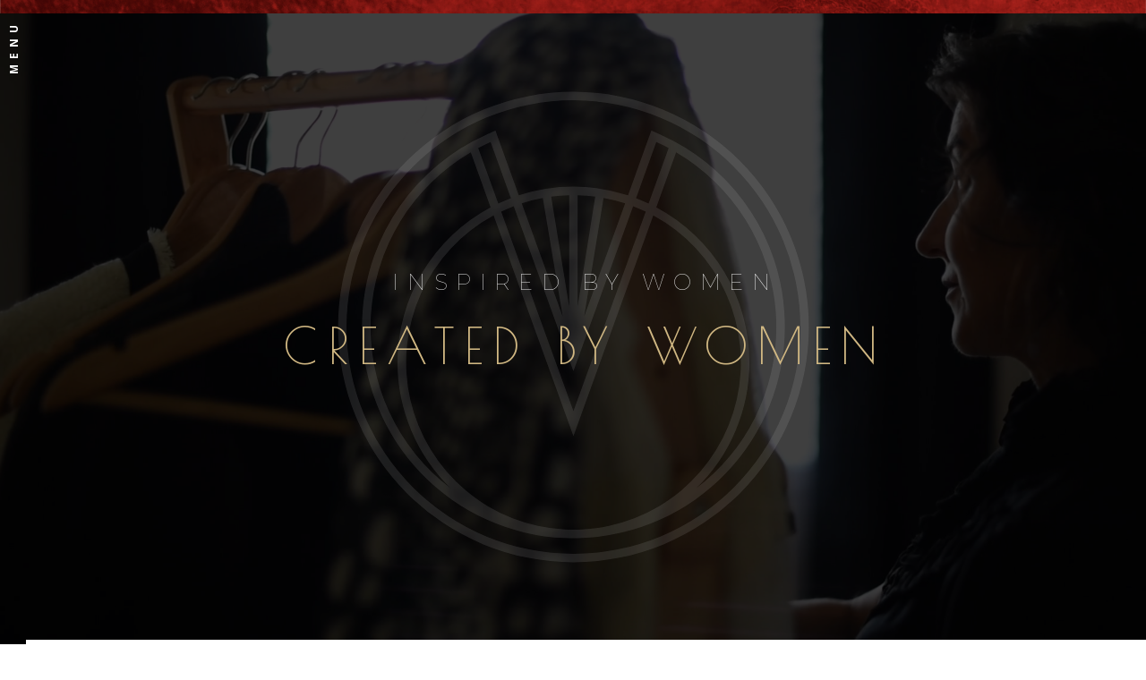

--- FILE ---
content_type: text/html; charset=UTF-8
request_url: https://mercuryclothiers.com/new-years-resolutions/
body_size: 21716
content:
<!DOCTYPE html>  <html class="d">  <head>  <meta charset="UTF-8">  <meta name="viewport" content="width=device-width, initial-scale=1">    <link rel="icon" type="image/x-icon" href="//static.showit.co/file/2KA4QEqBTvOJHL-Zz6wa6Q/82290/mercury.ico" />      <link href="https://fonts.googleapis.com/css?family=Open+Sans:700|Poiret+One:regular|Montserrat:100|Montserrat:regular|Open+Sans:300|Montserrat:500|Montserrat:700|Open+Sans:regular" rel="stylesheet" type="text/css"/>  <script id="init_data" type="application/json">  {"mobile":{"w":320,"background":{"type":"color","color":"colors-7"}},"desktop":{"w":1200,"background":{"type":"color","color":"colors-7"}},"sid":"h1ajrke9syumqtyhx_ctzw","break":768,"assetURL":"//static.showit.co","contactFormId":"82290/194380","cfAction":"aHR0cHM6Ly9jbGllbnRzZXJ2aWNlLnNob3dpdGZhc3QuY29tL3NlcnZpY2UvZW1haWw=","blockData":[{"slug":"menu-button","visible":"a","states":[],"m":{"w":320,"h":1,"background":{"type":"none","color":"colors-7"},"locking":{"side":"t","offset":0}},"d":{"w":1200,"h":1,"background":{"type":"none","color":"colors-7"},"locking":{"side":"t","offset":0}}},{"slug":"red-trim","visible":"a","states":[],"m":{"w":320,"h":10,"background":{"type":"image","color":"colors-7","image":{"key":"ImcJod_zTJatgBUmEgGIqA/shared/rgb_pinot-texture.png","aspect_ratio":1,"title":"RGB_PINOT-TEXTURE","type":"asset"}}},"d":{"w":1200,"h":15,"background":{"type":"image","color":"colors-7","image":{"key":"ImcJod_zTJatgBUmEgGIqA/shared/rgb_pinot-texture.png","aspect_ratio":1,"title":"RGB_PINOT-TEXTURE","type":"asset"}}}},{"slug":"hero-video","visible":"a","states":[],"m":{"w":320,"h":200,"background":{"type":"none","color":"colors-7","image":{"key":"QwfB5VPOROGK0K80ZYESWA/shared/mercury-clothiers-44.jpg","aspect_ratio":1.42045,"title":"Mercury-Clothiers-44","type":"asset"}}},"d":{"w":1200,"h":700,"background":{"type":"video","color":"colors-0","video":{"key":"KBJRJNvFQ9GoDl1EpAUM6w/shared/mer-003_v2.mp4","aspect_ratio":1.77778,"title":"MER-003_v2","type":"asset"},"loop":"1","pos":"cm","opacity":25,"image":{"key":"8-OJBwETQeWZvVq1C8D6Lw/shared/mercury-clothiers-6.jpg","aspect_ratio":1.1974,"title":"Mercury-Clothiers-6","type":"asset"}}}},{"slug":"intro-header","visible":"a","states":[],"m":{"w":320,"h":538,"background":{"type":"color","color":"colors-7"}},"d":{"w":1200,"h":500,"background":{"type":"color","color":"colors-7"}}},{"slug":"sidebar","visible":"d","states":[],"m":{"w":320,"h":200,"background":{"type":"color","color":"colors-7"}},"d":{"w":1200,"h":1,"background":{"type":"color","color":"colors-7"}}},{"slug":"post-title","visible":"a","states":[],"m":{"w":320,"h":117,"background":{"type":"color","color":"colors-7"},"nature":"dH"},"d":{"w":1200,"h":140,"background":{"type":"color","color":"colors-7"},"nature":"dH"}},{"slug":"post-info","visible":"a","states":[],"m":{"w":320,"h":28,"background":{"type":"color","color":"colors-7"}},"d":{"w":1200,"h":50,"background":{"type":"color","color":"colors-7"},"nature":"dH"}},{"slug":"post-content","visible":"a","states":[],"m":{"w":320,"h":200,"background":{"type":"color","color":"colors-7"},"nature":"dH"},"d":{"w":1200,"h":795,"background":{"type":"color","color":"colors-7"},"nature":"dH"}},{"slug":"comments","visible":"a","states":[],"m":{"w":320,"h":74,"background":{"type":"color","color":"colors-7"},"nature":"dH"},"d":{"w":1200,"h":133,"background":{"type":"color","color":"colors-7"},"nature":"dH"}},{"slug":"comment-form","visible":"a","states":[],"m":{"w":320,"h":200,"background":{"type":"color","color":"colors-7"},"nature":"dH"},"d":{"w":1200,"h":399,"background":{"type":"color","color":"colors-7"},"nature":"dH"}},{"slug":"email-signup","visible":"a","states":[],"m":{"w":320,"h":171,"background":{"type":"color","color":"colors-7"}},"d":{"w":1200,"h":400,"background":{"type":"image","color":"colors-0","image":{"key":"xm2Cr9JkSauzOoK5Xk6eFw/shared/mercury-clothiers-47.jpg","aspect_ratio":1.32475,"title":"Mercury-Clothiers-47","type":"asset"},"opacity":25,"scroll":"x"}}},{"slug":"footer","visible":"a","states":[],"m":{"w":320,"h":530,"background":{"type":"color","color":"colors-7"}},"d":{"w":1200,"h":320,"background":{"type":"color","color":"colors-7"}}},{"slug":"menu","visible":"a","states":[],"m":{"w":320,"h":600,"background":{"type":"image","color":"colors-7","image":{"key":"ImcJod_zTJatgBUmEgGIqA/shared/rgb_pinot-texture.png","aspect_ratio":1,"title":"RGB_PINOT-TEXTURE","type":"asset"}},"locking":{"side":"t"},"nature":"wH"},"d":{"w":1200,"h":800,"background":{"type":"image","color":"colors-7","image":{"key":"ImcJod_zTJatgBUmEgGIqA/shared/rgb_pinot-texture.png","aspect_ratio":1,"title":"RGB_PINOT-TEXTURE","type":"asset"}},"locking":{"side":"t"},"nature":"wH"}}],"elementData":[{"type":"text","visible":"a","id":"menu-button_0","blockId":"menu-button","m":{"x":-7,"y":22,"w":41,"h":28,"a":-90},"d":{"x":-17,"y":44,"w":61,"h":17,"a":-90,"lockH":"l"},"pc":[{"type":"show","block":"menu"}]},{"type":"gallery","visible":"m","id":"hero-video_0","blockId":"hero-video","m":{"x":-6,"y":-2,"w":329,"h":203,"a":0,"g":{}},"d":{"x":360,"y":210,"w":480,"h":280,"a":0,"g":{}},"imgs":[{"key":"kxy5a5C4TkuBoBFk4eFaUg/shared/mercury-clothiers-54.jpg","ar":1.49829},{"key":"h8kLEL5fTsi2iMXU7Q_wZQ/shared/mercury-clothiers-11.jpg","ar":1.49829},{"key":"mz_B3cz-RXmxPJqk0Q2gzg/shared/mercury-clothiers-55.jpg","ar":1.49829},{"key":"4fX9NTv5Q0WlfakRxYCEkQ/shared/mercury-clothiers-52.jpg","ar":0.66771}],"ch":1,"gal":"simple"},{"type":"simple","visible":"m","id":"hero-video_1","blockId":"hero-video","m":{"x":-9,"y":-2,"w":336,"h":202,"a":0},"d":{"x":360,"y":210,"w":480,"h":280,"a":0}},{"type":"svg","visible":"d","id":"hero-video_2","blockId":"hero-video","m":{"x":226,"y":0,"w":200,"h":200,"a":0,"o":15},"d":{"x":285,"y":35,"w":631,"h":631,"a":0,"o":10},"c":{"key":"el2Uc2G7R5KrcHAdwgSAUw/shared/rgb_icon-white.svg","aspect_ratio":1}},{"type":"text","visible":"d","id":"hero-video_3","blockId":"hero-video","m":{"x":14,"y":166,"w":293,"h":34,"a":0},"d":{"x":118,"y":335,"w":992,"h":105,"a":0}},{"type":"text","visible":"d","id":"hero-video_4","blockId":"hero-video","m":{"x":20,"y":141,"w":281,"h":24,"a":0},"d":{"x":336,"y":285,"w":556,"h":29,"a":0}},{"type":"svg","visible":"m","id":"hero-video_5","blockId":"hero-video","m":{"x":-6,"y":11,"w":347,"h":130,"a":0},"d":{"x":180,"y":85,"w":840,"h":330,"a":0},"c":{"key":"SINckDMDSN-h6PNhEoTing/shared/rgb_logo-secondary_color-inverse.svg","aspect_ratio":2.54237}},{"type":"text","visible":"m","id":"hero-video_6","blockId":"hero-video","m":{"x":27,"y":157,"w":281,"h":15,"a":0},"d":{"x":549,"y":342,"w":102,"h":17,"a":0}},{"type":"simple","visible":"m","id":"hero-video_7","blockId":"hero-video","m":{"x":49,"y":137,"w":274,"h":1,"a":0},"d":{"x":360,"y":210,"w":480,"h":280,"a":0}},{"type":"simple","visible":"a","id":"intro-header_0","blockId":"intro-header","m":{"x":-1,"y":-1,"w":15,"h":1261,"a":0},"d":{"x":-1,"y":0,"w":30,"h":10000,"a":0,"lockH":"l"}},{"type":"svg","visible":"d","id":"intro-header_1","blockId":"intro-header","m":{"x":48,"y":8,"w":224,"h":184,"a":0},"d":{"x":7,"y":80,"w":331,"h":271,"a":0},"c":{"key":"S7aKqxxGR1ygEE2EGgsuIg/shared/rgb_logo-main_color.svg","aspect_ratio":1.22}},{"type":"text","visible":"d","id":"intro-header_2","blockId":"intro-header","m":{"x":154,"y":93,"w":143,"h":195,"a":0},"d":{"x":734,"y":111,"w":455,"h":230,"a":0}},{"type":"graphic","visible":"a","id":"intro-header_3","blockId":"intro-header","m":{"x":0,"y":25,"w":137,"h":261,"a":0},"d":{"x":436,"y":61,"w":255,"h":347,"a":0},"c":{"key":"yY1oxTOIRpCJ1Wnyb16-vA/shared/mercury-clothiers-2.jpg","aspect_ratio":0.66743}},{"type":"simple","visible":"m","id":"intro-header_4","blockId":"intro-header","m":{"x":118,"y":78,"w":208,"h":1,"a":0},"d":{"x":0,"y":447,"w":1200,"h":1,"a":0,"lockH":"s"}},{"type":"text","visible":"a","id":"intro-header_5","blockId":"intro-header","m":{"x":118,"y":48,"w":208,"h":19,"a":0},"d":{"x":734,"y":61,"w":450,"h":81,"a":0}},{"type":"simple","visible":"a","id":"intro-header_6","blockId":"intro-header","m":{"x":54,"y":444,"w":150,"h":30,"a":0},"d":{"x":736,"y":369,"w":200,"h":40,"a":0}},{"type":"text","visible":"a","id":"intro-header_7","blockId":"intro-header","m":{"x":76,"y":449,"w":102,"h":17,"a":0},"d":{"x":756,"y":378,"w":161,"h":17,"a":0}},{"type":"simple","visible":"d","id":"intro-header_8","blockId":"intro-header","m":{"x":0,"y":0,"w":320,"h":1,"a":0},"d":{"x":396,"y":61,"w":1,"h":347,"a":0}},{"type":"text","visible":"m","id":"intro-header_9","blockId":"intro-header","m":{"x":57,"y":313,"w":245,"h":124,"a":0},"d":{"x":734,"y":111,"w":455,"h":230,"a":0}},{"type":"text","visible":"m","id":"intro-header_10","blockId":"intro-header","m":{"x":159,"y":91,"w":143,"h":197,"a":0},"d":{"x":734,"y":111,"w":455,"h":230,"a":0}},{"type":"simple","visible":"a","id":"intro-header_11","blockId":"intro-header","m":{"x":-1,"y":536,"w":320,"h":1,"a":0},"d":{"x":0,"y":447,"w":1200,"h":1,"a":0,"lockH":"s"}},{"type":"simple","visible":"m","id":"sidebar_0","blockId":"sidebar","m":{"x":48,"y":30,"w":224,"h":140,"a":0},"d":{"x":850,"y":-1,"w":350,"h":1689,"a":0}},{"type":"simple","visible":"a","id":"sidebar_1","blockId":"sidebar","m":{"x":48,"y":30,"w":224,"h":140,"a":0},"d":{"x":850,"y":-1,"w":1,"h":1689,"a":0}},{"type":"text","visible":"m","id":"sidebar_2","blockId":"sidebar","m":{"x":115,"y":93,"w":90,"h":15,"a":0},"d":{"x":928,"y":599,"w":200,"h":40,"a":0}},{"type":"simple","visible":"m","id":"sidebar_3","blockId":"sidebar","m":{"x":48,"y":30,"w":224,"h":140,"a":0},"d":{"x":932,"y":858,"w":200,"h":1,"a":0}},{"type":"text","visible":"m","id":"sidebar_4","blockId":"sidebar","m":{"x":115,"y":93,"w":90,"h":15,"a":0},"d":{"x":928,"y":675,"w":208,"h":17,"a":0}},{"type":"simple","visible":"m","id":"sidebar_5","blockId":"sidebar","m":{"x":48,"y":30,"w":224,"h":140,"a":0},"d":{"x":932,"y":784,"w":200,"h":1,"a":0}},{"type":"text","visible":"m","id":"sidebar_6","blockId":"sidebar","m":{"x":115,"y":93,"w":90,"h":15,"a":0},"d":{"x":928,"y":729,"w":208,"h":38,"a":0}},{"type":"simple","visible":"m","id":"sidebar_7","blockId":"sidebar","m":{"x":48,"y":30,"w":224,"h":140,"a":0},"d":{"x":932,"y":710,"w":200,"h":1,"a":0}},{"type":"text","visible":"m","id":"sidebar_8","blockId":"sidebar","m":{"x":115,"y":93,"w":90,"h":15,"a":0},"d":{"x":928,"y":803,"w":208,"h":38,"a":0}},{"type":"simple","visible":"m","id":"sidebar_9","blockId":"sidebar","m":{"x":48,"y":30,"w":224,"h":140,"a":0},"d":{"x":932,"y":657,"w":200,"h":1,"a":0}},{"type":"text","visible":"m","id":"sidebar_10","blockId":"sidebar","m":{"x":115,"y":93,"w":90,"h":15,"a":0},"d":{"x":928,"y":877,"w":208,"h":39,"a":0}},{"type":"text","visible":"m","id":"sidebar_11","blockId":"sidebar","m":{"x":118,"y":90,"w":84,"h":20,"a":0},"d":{"x":892,"y":541,"w":278,"h":29,"a":0}},{"type":"simple","visible":"a","id":"sidebar_12","blockId":"sidebar","m":{"x":58,"y":40,"w":224,"h":140,"a":0},"d":{"x":876,"y":451,"w":300,"h":40,"a":0}},{"type":"simple","visible":"a","id":"sidebar_13","blockId":"sidebar","m":{"x":58,"y":40,"w":224,"h":140,"a":0},"d":{"x":876,"y":414,"w":300,"h":1,"a":0}},{"type":"simple","visible":"a","id":"sidebar_14","blockId":"sidebar","m":{"x":48,"y":30,"w":224,"h":140,"a":0},"d":{"x":1047,"y":369,"w":30,"h":30,"a":0}},{"type":"simple","visible":"a","id":"sidebar_15","blockId":"sidebar","m":{"x":48,"y":30,"w":224,"h":140,"a":0},"d":{"x":1086,"y":369,"w":30,"h":30,"a":0}},{"type":"simple","visible":"a","id":"sidebar_16","blockId":"sidebar","m":{"x":48,"y":30,"w":224,"h":140,"a":0},"d":{"x":1125,"y":369,"w":30,"h":30,"a":0}},{"type":"icon","visible":"a","id":"sidebar_17","blockId":"sidebar","m":{"x":111,"y":480,"w":25,"h":25,"a":0},"d":{"x":1049,"y":372,"w":25,"h":25,"a":0}},{"type":"icon","visible":"a","id":"sidebar_18","blockId":"sidebar","m":{"x":150,"y":480,"w":22,"h":25,"a":0},"d":{"x":1131,"y":374,"w":20,"h":20,"a":0}},{"type":"icon","visible":"a","id":"sidebar_19","blockId":"sidebar","m":{"x":185,"y":478,"w":28,"h":28,"a":0},"d":{"x":1091,"y":373,"w":22,"h":22,"a":0}},{"type":"text","visible":"a","id":"sidebar_20","blockId":"sidebar","m":{"x":115,"y":93,"w":90,"h":15,"a":0},"d":{"x":876,"y":376,"w":158,"h":17,"a":0}},{"type":"simple","visible":"a","id":"sidebar_21","blockId":"sidebar","m":{"x":48,"y":30,"w":224,"h":140,"a":0},"d":{"x":876,"y":356,"w":300,"h":1,"a":0}},{"type":"graphic","visible":"a","id":"sidebar_22","blockId":"sidebar","m":{"x":90,"y":30,"w":140,"h":140,"a":0},"d":{"x":876,"y":0,"w":300,"h":300,"a":0},"c":{"key":"mz_B3cz-RXmxPJqk0Q2gzg/shared/mercury-clothiers-55.jpg","aspect_ratio":1.49829}},{"type":"simple","visible":"a","id":"sidebar_23","blockId":"sidebar","m":{"x":48,"y":30,"w":224,"h":140,"a":0},"d":{"x":876,"y":0,"w":300,"h":300,"a":0}},{"type":"simple","visible":"a","id":"sidebar_24","blockId":"sidebar","m":{"x":85,"y":670,"w":150,"h":30,"a":0},"d":{"x":928,"y":229,"w":200,"h":40,"a":0}},{"type":"text","visible":"a","id":"sidebar_25","blockId":"sidebar","m":{"x":109,"y":677,"w":102,"h":17,"a":0},"d":{"x":948,"y":238,"w":161,"h":17,"a":0}},{"type":"text","visible":"a","id":"sidebar_26","blockId":"sidebar","m":{"x":34,"y":226,"w":152,"h":93,"a":0},"d":{"x":926,"y":144,"w":200,"h":82,"a":0}},{"type":"simple","visible":"a","id":"sidebar_27","blockId":"sidebar","m":{"x":48,"y":30,"w":224,"h":140,"a":0},"d":{"x":926,"y":125,"w":200,"h":1,"a":0}},{"type":"text","visible":"a","id":"sidebar_28","blockId":"sidebar","m":{"x":118,"y":90,"w":84,"h":20,"a":0},"d":{"x":926,"y":33,"w":170,"h":69,"a":0}},{"type":"text","visible":"a","id":"sidebar_29","blockId":"sidebar","m":{"x":115,"y":93,"w":90,"h":15,"a":0},"d":{"x":889,"y":461,"w":278,"h":17,"a":0}},{"type":"text","visible":"a","id":"post-title_0","blockId":"post-title","m":{"x":36,"y":76,"w":260,"h":41,"a":0},"d":{"x":29,"y":89,"w":760,"h":50,"a":0}},{"type":"svg","visible":"a","id":"post-title_1","blockId":"post-title","m":{"x":134,"y":18,"w":52,"h":52,"a":0},"d":{"x":372,"y":0,"w":75,"h":75,"a":0},"c":{"key":"3rYChBOaTU6cDJjPzMpkDw/shared/rgb_icon-gold.svg","aspect_ratio":1}},{"type":"text","visible":"a","id":"post-info_0","blockId":"post-info","m":{"x":36,"y":18,"w":260,"h":11,"a":0},"d":{"x":29,"y":30,"w":760,"h":19,"a":0}},{"type":"text","visible":"a","id":"post-info_1","blockId":"post-info","m":{"x":36,"y":5,"w":260,"h":13,"a":0},"d":{"x":29,"y":11,"w":760,"h":19,"a":0}},{"type":"text","visible":"a","id":"post-content_0","blockId":"post-content","m":{"x":36,"y":29,"w":260,"h":125,"a":0},"d":{"x":29,"y":70,"w":760,"h":725,"a":0}},{"type":"simple","visible":"a","id":"post-content_1","blockId":"post-content","m":{"x":36,"y":20,"w":260,"h":1,"a":0},"d":{"x":29,"y":45,"w":760,"h":1,"a":0}},{"type":"text","visible":"a","id":"comments_0","blockId":"comments","m":{"x":36,"y":55,"w":260,"h":18,"a":0},"d":{"x":29,"y":108,"w":760,"h":25,"a":0}},{"type":"simple","visible":"a","id":"comments_1","blockId":"comments","m":{"x":36,"y":20,"w":260,"h":1,"a":0},"d":{"x":29,"y":45,"w":760,"h":1,"a":0}},{"type":"text","visible":"a","id":"comments_2","blockId":"comments","m":{"x":87,"y":32,"w":147,"h":20,"a":0},"d":{"x":160,"y":67,"w":498,"h":29,"a":0}},{"type":"text","visible":"a","id":"comment-form_0","blockId":"comment-form","m":{"x":36,"y":60,"w":260,"h":140,"a":0},"d":{"x":29,"y":108,"w":760,"h":291,"a":0}},{"type":"simple","visible":"a","id":"comment-form_1","blockId":"comment-form","m":{"x":36,"y":20,"w":260,"h":1,"a":0},"d":{"x":29,"y":45,"w":760,"h":1,"a":0}},{"type":"text","visible":"a","id":"comment-form_2","blockId":"comment-form","m":{"x":38,"y":29,"w":260,"h":20,"a":0},"d":{"x":160,"y":67,"w":498,"h":29,"a":0}},{"type":"text","visible":"a","id":"email-signup_0","blockId":"email-signup","m":{"x":32,"y":35,"w":273,"h":31,"a":0},"d":{"x":283,"y":119,"w":635,"h":61,"a":0}},{"type":"text","visible":"a","id":"email-signup_1","blockId":"email-signup","m":{"x":49,"y":80,"w":240,"h":35,"a":0},"d":{"x":252,"y":204,"w":697,"h":72,"a":0}},{"type":"simple","visible":"a","id":"email-signup_2","blockId":"email-signup","m":{"x":52,"y":20,"w":234,"h":1,"a":0},"d":{"x":214,"y":90,"w":772,"h":1,"a":0}},{"type":"simple","visible":"a","id":"email-signup_3","blockId":"email-signup","m":{"x":94,"y":120,"w":150,"h":30,"a":0},"d":{"x":500,"y":305,"w":200,"h":40,"a":0}},{"type":"text","visible":"a","id":"email-signup_4","blockId":"email-signup","m":{"x":118,"y":125,"w":101,"h":17,"a":0},"d":{"x":520,"y":314,"w":161,"h":17,"a":0}},{"type":"simple","visible":"a","id":"footer_0","blockId":"footer","m":{"x":-8,"y":12,"w":334,"h":482,"a":0},"d":{"x":-2,"y":0,"w":1202,"h":294,"a":0,"lockH":"s"}},{"type":"graphic","visible":"a","id":"footer_1","blockId":"footer","m":{"x":0,"y":-1,"w":320,"h":15,"a":0},"d":{"x":0,"y":-1,"w":1200,"h":20,"a":0,"lockH":"s"},"c":{"key":"ImcJod_zTJatgBUmEgGIqA/shared/rgb_pinot-texture.png","aspect_ratio":1}},{"type":"svg","visible":"a","id":"footer_2","blockId":"footer","m":{"x":-19,"y":23,"w":346,"h":126,"a":0},"d":{"x":144,"y":77,"w":353,"h":139,"a":0},"c":{"key":"SINckDMDSN-h6PNhEoTing/shared/rgb_logo-secondary_color-inverse.svg","aspect_ratio":2.54237}},{"type":"simple","visible":"a","id":"footer_3","blockId":"footer","m":{"x":30,"y":153,"w":260,"h":1,"a":0},"d":{"x":505,"y":94,"w":1,"h":120,"a":0}},{"type":"text","visible":"a","id":"footer_4","blockId":"footer","m":{"x":83,"y":174,"w":155,"h":20,"a":0},"d":{"x":541,"y":97,"w":122,"h":20,"a":0}},{"type":"text","visible":"a","id":"footer_5","blockId":"footer","m":{"x":83,"y":214,"w":155,"h":20,"a":0},"d":{"x":541,"y":147,"w":122,"h":20,"a":0}},{"type":"text","visible":"a","id":"footer_6","blockId":"footer","m":{"x":83,"y":253,"w":155,"h":20,"a":0},"d":{"x":541,"y":196,"w":155,"h":20,"a":0}},{"type":"text","visible":"a","id":"footer_7","blockId":"footer","m":{"x":83,"y":293,"w":155,"h":20,"a":0},"d":{"x":746,"y":97,"w":122,"h":20,"a":0}},{"type":"text","visible":"a","id":"footer_8","blockId":"footer","m":{"x":83,"y":332,"w":155,"h":20,"a":0},"d":{"x":746,"y":147,"w":122,"h":20,"a":0}},{"type":"text","visible":"a","id":"footer_9","blockId":"footer","m":{"x":83,"y":372,"w":155,"h":20,"a":0},"d":{"x":746,"y":196,"w":122,"h":20,"a":0}},{"type":"simple","visible":"a","id":"footer_10","blockId":"footer","m":{"x":30,"y":412,"w":260,"h":1,"a":0},"d":{"x":718,"y":94,"w":1,"h":120,"a":0}},{"type":"simple","visible":"a","id":"footer_11","blockId":"footer","m":{"x":30,"y":412,"w":260,"h":1,"a":0},"d":{"x":915,"y":94,"w":1,"h":120,"a":0}},{"type":"icon","visible":"a","id":"footer_12","blockId":"footer","m":{"x":111,"y":433,"w":25,"h":25,"a":0},"d":{"x":949,"y":95,"w":24,"h":24,"a":0}},{"type":"icon","visible":"a","id":"footer_13","blockId":"footer","m":{"x":150,"y":433,"w":22,"h":25,"a":0},"d":{"x":951,"y":144,"w":20,"h":20,"a":0}},{"type":"icon","visible":"a","id":"footer_14","blockId":"footer","m":{"x":185,"y":431,"w":28,"h":28,"a":0},"d":{"x":947,"y":188,"w":28,"h":28,"a":0}},{"type":"text","visible":"a","id":"footer_15","blockId":"footer","m":{"x":15,"y":501,"w":290,"h":24,"a":0},"d":{"x":315,"y":300,"w":570,"h":18,"a":0}},{"type":"svg","visible":"a","id":"menu_0","blockId":"menu","m":{"x":-313,"y":-17,"w":626,"h":626,"a":0,"o":7},"d":{"x":-477,"y":-75,"w":953,"h":953,"a":0,"o":5,"lockH":"s","lockV":"s"},"c":{"key":"el2Uc2G7R5KrcHAdwgSAUw/shared/rgb_icon-white.svg","aspect_ratio":1}},{"type":"svg","visible":"a","id":"menu_1","blockId":"menu","m":{"x":48,"y":0,"w":224,"h":184,"a":0},"d":{"x":105,"y":237,"w":332,"h":272,"a":0},"pc":[{"type":"hide","block":"menu"}],"c":{"key":"U3RkQw-vR7y1KxEPO72-mg/shared/rgb_logo-main_color-inverse.svg","aspect_ratio":1.22}},{"type":"simple","visible":"a","id":"menu_2","blockId":"menu","m":{"x":48,"y":194,"w":224,"h":1,"a":0},"d":{"x":525,"y":170,"w":1,"h":460,"a":0}},{"type":"text","visible":"a","id":"menu_3","blockId":"menu","m":{"x":80,"y":211,"w":160,"h":20,"a":0},"d":{"x":598,"y":192,"w":290,"h":29,"a":0},"pc":[{"type":"hide","block":"menu"}]},{"type":"text","visible":"a","id":"menu_4","blockId":"menu","m":{"x":80,"y":254,"w":160,"h":20,"a":0},"d":{"x":598,"y":270,"w":290,"h":29,"a":0},"pc":[{"type":"hide","block":"menu"}]},{"type":"text","visible":"a","id":"menu_5","blockId":"menu","m":{"x":80,"y":297,"w":160,"h":20,"a":0},"d":{"x":597,"y":347,"w":290,"h":29,"a":0}},{"type":"text","visible":"a","id":"menu_6","blockId":"menu","m":{"x":80,"y":340,"w":160,"h":20,"a":0},"d":{"x":598,"y":425,"w":290,"h":29,"a":0}},{"type":"text","visible":"a","id":"menu_7","blockId":"menu","m":{"x":80,"y":383,"w":160,"h":20,"a":0},"d":{"x":600,"y":502,"w":290,"h":29,"a":0}},{"type":"text","visible":"a","id":"menu_8","blockId":"menu","m":{"x":80,"y":426,"w":160,"h":20,"a":0},"d":{"x":597,"y":580,"w":290,"h":29,"a":0}},{"type":"simple","visible":"a","id":"menu_9","blockId":"menu","m":{"x":48,"y":462,"w":224,"h":1,"a":0},"d":{"x":922,"y":170,"w":1,"h":460,"a":0}},{"type":"icon","visible":"a","id":"menu_10","blockId":"menu","m":{"x":0,"y":1,"w":30,"h":30,"a":0},"d":{"x":9,"y":9,"w":40,"h":40,"a":0,"lockH":"l","lockV":"t"},"pc":[{"type":"hide","block":"menu"}]},{"type":"icon","visible":"a","id":"menu_11","blockId":"menu","m":{"x":111,"y":480,"w":25,"h":25,"a":0},"d":{"x":949,"y":494,"w":30,"h":30,"a":0}},{"type":"icon","visible":"a","id":"menu_12","blockId":"menu","m":{"x":150,"y":480,"w":22,"h":25,"a":0},"d":{"x":951,"y":540,"w":25,"h":25,"a":0}},{"type":"icon","visible":"a","id":"menu_13","blockId":"menu","m":{"x":185,"y":478,"w":28,"h":28,"a":0},"d":{"x":946,"y":580,"w":35,"h":35,"a":0}}]}  </script>  <link rel="stylesheet" type="text/css" href="https://cdnjs.cloudflare.com/ajax/libs/animate.css/3.4.0/animate.min.css" />  <script id="si-jquery" src="https://ajax.googleapis.com/ajax/libs/jquery/1.11.3/jquery.min.js"></script>    <script src="//lib.showit.co/engine/1.3.1/showit-lib.min.js"></script>  <script src="//lib.showit.co/engine/1.3.1/showit.min.js"></script>  <script>    function initPage(){    }  </script>  <link rel="stylesheet" type="text/css" href="//lib.showit.co/engine/1.3.1/showit.css" />  <style id="si-page-css">  html.d {background-color:rgba(255,255,255,1);}  html.m {background-color:rgba(255,255,255,1);}  .d .st-d-title,.d .se-wpt h1 {color:rgba(209,184,131,1);text-transform:uppercase;line-height:1.3;letter-spacing:0.2em;font-size:56px;text-align:center;font-family:'Poiret One';font-weight:400;font-style:normal;}  .d .se-wpt h1 {margin-bottom:30px;}  .d .st-d-title.se-rc a {color:rgba(209,184,131,1);}  .d .st-d-title.se-rc a:hover {text-decoration:underline;color:rgba(209,184,131,1);opacity:0.8;}  .m .st-m-title,.m .se-wpt h1 {color:rgba(209,184,131,1);text-transform:uppercase;line-height:1.2;letter-spacing:0.2em;font-size:36px;text-align:center;font-family:'Poiret One';font-weight:400;font-style:normal;}  .m .se-wpt h1 {margin-bottom:20px;}  .m .st-m-title.se-rc a {color:rgba(209,184,131,1);}  .m .st-m-title.se-rc a:hover {text-decoration:underline;color:rgba(209,184,131,1);opacity:0.8;}  .d .st-d-heading,.d .se-wpt h2 {color:rgba(0,0,0,1);text-transform:uppercase;line-height:1.3;letter-spacing:0.4em;font-size:24px;text-align:center;font-family:'Montserrat';font-weight:100;font-style:normal;}  .d .se-wpt h2 {margin-bottom:24px;}  .d .st-d-heading.se-rc a {color:rgba(0,0,0,1);}  .d .st-d-heading.se-rc a:hover {text-decoration:underline;color:rgba(0,0,0,1);opacity:0.8;}  .m .st-m-heading,.m .se-wpt h2 {color:rgba(0,0,0,1);text-transform:uppercase;line-height:1.2;letter-spacing:0.4em;font-size:15px;text-align:center;font-family:'Montserrat';font-weight:100;font-style:normal;}  .m .se-wpt h2 {margin-bottom:20px;}  .m .st-m-heading.se-rc a {color:rgba(0,0,0,1);}  .m .st-m-heading.se-rc a:hover {text-decoration:underline;color:rgba(0,0,0,1);opacity:0.8;}  .d .st-d-subheading,.d .se-wpt h3 {color:rgba(150,37,38,1);text-transform:uppercase;line-height:1.8;letter-spacing:0.5em;font-size:12px;text-align:center;font-family:'Open Sans';font-weight:700;font-style:normal;}  .d .se-wpt h3 {margin-bottom:18px;}  .d .st-d-subheading.se-rc a {color:rgba(150,37,38,1);}  .d .st-d-subheading.se-rc a:hover {text-decoration:underline;color:rgba(150,37,38,1);opacity:0.8;}  .m .st-m-subheading,.m .se-wpt h3 {color:rgba(150,37,38,1);text-transform:uppercase;line-height:1.8;letter-spacing:0.1em;font-size:10px;text-align:center;font-family:'Open Sans';font-weight:700;font-style:normal;}  .m .se-wpt h3 {margin-bottom:18px;}  .m .st-m-subheading.se-rc a {color:rgba(150,37,38,1);}  .m .st-m-subheading.se-rc a:hover {text-decoration:underline;color:rgba(150,37,38,1);opacity:0.8;}  .d .st-d-paragraph {color:rgba(112,112,112,1);line-height:1.8;letter-spacing:0.05em;font-size:13px;text-align:justify;font-family:'Open Sans';font-weight:300;font-style:normal;}  .d .se-wpt p {margin-bottom:16px;}  .d .st-d-paragraph.se-rc a {color:rgba(89,21,27,1);}  .d .st-d-paragraph.se-rc a:hover {text-decoration:underline;color:rgba(112,112,112,1);opacity:0.8;}  .m .st-m-paragraph {color:rgba(112,112,112,1);line-height:1.8;letter-spacing:0.05em;font-size:10px;text-align:justify;font-family:'Open Sans';font-weight:300;font-style:normal;}  .m .se-wpt p {margin-bottom:16px;}  .m .st-m-paragraph.se-rc a {color:rgba(89,21,27,1);}  .m .st-m-paragraph.se-rc a:hover {text-decoration:underline;color:rgba(112,112,112,1);opacity:0.8;}  .sib-menu-button {z-index:4;}  .m .sib-menu-button {height:1px;}  .d .sib-menu-button {height:1px;}  .m .sib-menu-button .ss-bg {background-color:transparent;}  .d .sib-menu-button .ss-bg {background-color:transparent;}  .d .sie-menu-button_0 {left:-17px;top:44px;width:61px;height:17px;}  .m .sie-menu-button_0 {left:-7px;top:22px;width:41px;height:28px;}  .d .sie-menu-button_0-text {color:rgba(255,255,255,1);}  .m .sie-menu-button_0-text {color:rgba(255,255,255,1);font-size:8px;text-align:right;}  .sib-red-trim {z-index:1;}  .m .sib-red-trim {height:10px;}  .d .sib-red-trim {height:15px;}  .m .sib-red-trim .ss-bg {background-color:rgba(255,255,255,1);}  .d .sib-red-trim .ss-bg {background-color:rgba(255,255,255,1);}  .m .sib-hero-video {height:200px;}  .d .sib-hero-video {height:700px;}  .m .sib-hero-video .ss-bg {background-color:transparent;}  .d .sib-hero-video .ss-bg {background-color:rgba(0,0,0,1);}  .d .sie-hero-video_0 {left:360px;top:210px;width:480px;height:280px;display:none;}  .m .sie-hero-video_0 {left:-6px;top:-2px;width:329px;height:203px;}  .sie-hero-video_0 img {border:none;}  .d .sie-hero-video_0 .se-img {background-repeat:no-repeat;background-size:cover;background-position:50% 50%;}  .m .sie-hero-video_0 .se-img {background-repeat:no-repeat;background-size:cover;background-position:50% 50%;}  .d .sie-hero-video_1 {left:360px;top:210px;width:480px;height:280px;display:none;}  .m .sie-hero-video_1 {left:-9px;top:-2px;width:336px;height:202px;}  .d .sie-hero-video_1 .se-simple {background-color:rgba(0,0,0,1);}  .m .sie-hero-video_1 .se-simple {background-color:rgba(0,0,0,0.7);}  .d .sie-hero-video_2 {left:285px;top:35px;width:631px;height:631px;opacity:0.1;}  .m .sie-hero-video_2 {left:226px;top:0px;width:200px;height:200px;opacity:0.15;display:none;}  .d .sie-hero-video_2 .se-img {background-repeat:no-repeat;background-position:50%;background-size:contain;}  .m .sie-hero-video_2 .se-img {background-repeat:no-repeat;background-position:50%;background-size:contain;}  .d .sie-hero-video_3 {left:118px;top:335px;width:992px;height:105px;}  .m .sie-hero-video_3 {left:14px;top:166px;width:293px;height:34px;display:none;}  .m .sie-hero-video_3-text {font-size:24px;}  .d .sie-hero-video_4 {left:336px;top:285px;width:556px;height:29px;}  .m .sie-hero-video_4 {left:20px;top:141px;width:281px;height:24px;display:none;}  .d .sie-hero-video_4-text {color:rgba(255,255,255,1);}  .m .sie-hero-video_4-text {color:rgba(255,255,255,1);line-height:1.5;letter-spacing:0.2em;font-family:'Montserrat';font-weight:400;font-style:normal;}  .d .sie-hero-video_5 {left:180px;top:85px;width:840px;height:330px;display:none;}  .m .sie-hero-video_5 {left:-6px;top:11px;width:347px;height:130px;}  .d .sie-hero-video_5 .se-img {background-repeat:no-repeat;background-position:50%;background-size:contain;}  .m .sie-hero-video_5 .se-img {background-repeat:no-repeat;background-position:50%;background-size:contain;}  .d .sie-hero-video_6 {left:549px;top:342px;width:102px;height:17px;display:none;}  .m .sie-hero-video_6 {left:27px;top:157px;width:281px;height:15px;}  .m .sie-hero-video_6-text {color:rgba(209,184,131,1);letter-spacing:0.1em;font-family:'Open Sans';font-weight:300;font-style:normal;}  .d .sie-hero-video_7 {left:360px;top:210px;width:480px;height:280px;display:none;}  .m .sie-hero-video_7 {left:49px;top:137px;width:274px;height:1px;}  .d .sie-hero-video_7 .se-simple {background-color:rgba(0,0,0,1);}  .m .sie-hero-video_7 .se-simple {background-color:rgba(255,255,255,1);}  .sib-intro-header {z-index:3;}  .m .sib-intro-header {height:538px;}  .d .sib-intro-header {height:500px;}  .m .sib-intro-header .ss-bg {background-color:rgba(255,255,255,1);}  .d .sib-intro-header .ss-bg {background-color:rgba(255,255,255,1);}  .d .sie-intro-header_0 {left:-1px;top:0px;width:30px;height:10000px;}  .m .sie-intro-header_0 {left:-1px;top:-1px;width:15px;height:1261px;}  .d .sie-intro-header_0 .se-simple {background-color:rgba(0,0,0,1);}  .m .sie-intro-header_0 .se-simple {background-color:rgba(0,0,0,1);}  .d .sie-intro-header_1 {left:7px;top:80px;width:331px;height:271px;}  .m .sie-intro-header_1 {left:48px;top:8px;width:224px;height:184px;display:none;}  .d .sie-intro-header_1 .se-img {background-repeat:no-repeat;background-position:50%;background-size:contain;}  .m .sie-intro-header_1 .se-img {background-repeat:no-repeat;background-position:50%;background-size:contain;}  .d .sie-intro-header_2 {left:734px;top:111px;width:455px;height:230px;}  .m .sie-intro-header_2 {left:154px;top:93px;width:143px;height:195px;display:none;}  .d .sie-intro-header_3 {left:436px;top:61px;width:255px;height:347px;}  .m .sie-intro-header_3 {left:0px;top:25px;width:137px;height:261px;}  .d .sie-intro-header_3 .se-img {background-repeat:no-repeat;background-size:cover;background-position:50% 50%;}  .m .sie-intro-header_3 .se-img {background-repeat:no-repeat;background-size:cover;background-position:50% 50%;}  .d .sie-intro-header_4 {left:0px;top:447px;width:1200px;height:1px;display:none;}  .m .sie-intro-header_4 {left:118px;top:78px;width:208px;height:1px;}  .d .sie-intro-header_4 .se-simple {background-color:rgba(0,0,0,1);}  .m .sie-intro-header_4 .se-simple {background-color:rgba(0,0,0,1);}  .d .sie-intro-header_5 {left:734px;top:61px;width:450px;height:81px;}  .m .sie-intro-header_5 {left:118px;top:48px;width:208px;height:19px;}  .d .sie-intro-header_5-text {color:rgba(150,37,38,1);line-height:1.8;text-align:left;font-family:'Montserrat';font-weight:500;font-style:normal;}  .m .sie-intro-header_5-text {color:rgba(150,37,38,1);line-height:1.8;letter-spacing:0.3em;font-size:11px;text-align:left;font-family:'Montserrat';font-weight:700;font-style:normal;}  .d .sie-intro-header_6 {left:736px;top:369px;width:200px;height:40px;}  .m .sie-intro-header_6 {left:54px;top:444px;width:150px;height:30px;}  .d .sie-intro-header_6 .se-simple {background-color:rgba(231,226,213,1);}  .m .sie-intro-header_6 .se-simple {background-color:rgba(231,226,213,1);}  .d .sie-intro-header_7 {left:756px;top:378px;width:161px;height:17px;}  .m .sie-intro-header_7 {left:76px;top:449px;width:102px;height:17px;}  .d .sie-intro-header_7-text {color:rgba(0,0,0,1);text-align:center;}  .m .sie-intro-header_7-text {color:rgba(0,0,0,1);}  .d .sie-intro-header_8 {left:396px;top:61px;width:1px;height:347px;}  .m .sie-intro-header_8 {left:0px;top:0px;width:320px;height:1px;display:none;}  .d .sie-intro-header_8 .se-simple {background-color:rgba(0,0,0,1);}  .m .sie-intro-header_8 .se-simple {background-color:rgba(0,0,0,1);}  .d .sie-intro-header_9 {left:734px;top:111px;width:455px;height:230px;display:none;}  .m .sie-intro-header_9 {left:57px;top:313px;width:245px;height:124px;}  .m .sie-intro-header_9-text {text-align:left;}  .d .sie-intro-header_10 {left:734px;top:111px;width:455px;height:230px;display:none;}  .m .sie-intro-header_10 {left:159px;top:91px;width:143px;height:197px;}  .m .sie-intro-header_10-text {text-align:left;}  .d .sie-intro-header_11 {left:0px;top:447px;width:1200px;height:1px;}  .m .sie-intro-header_11 {left:-1px;top:536px;width:320px;height:1px;}  .d .sie-intro-header_11 .se-simple {background-color:rgba(0,0,0,1);}  .m .sie-intro-header_11 .se-simple {background-color:rgba(0,0,0,1);}  .sib-sidebar {z-index:1;}  .m .sib-sidebar {height:200px;display:none;}  .d .sib-sidebar {height:1px;}  .m .sib-sidebar .ss-bg {background-color:rgba(255,255,255,1);}  .d .sib-sidebar .ss-bg {background-color:rgba(255,255,255,1);}  .d .sie-sidebar_0 {left:850px;top:-1px;width:350px;height:1689px;display:none;}  .m .sie-sidebar_0 {left:48px;top:30px;width:224px;height:140px;}  .d .sie-sidebar_0 .se-simple {background-color:rgba(255,255,255,1);}  .m .sie-sidebar_0 .se-simple {background-color:rgba(0,0,0,1);}  .d .sie-sidebar_1 {left:850px;top:-1px;width:1px;height:1689px;}  .m .sie-sidebar_1 {left:48px;top:30px;width:224px;height:140px;}  .d .sie-sidebar_1 .se-simple {background-color:rgba(112,112,112,1);}  .m .sie-sidebar_1 .se-simple {background-color:rgba(0,0,0,1);}  .d .sie-sidebar_2 {left:928px;top:599px;width:200px;height:40px;display:none;}  .m .sie-sidebar_2 {left:115px;top:93px;width:90px;height:15px;}  .d .sie-sidebar_2-text {color:rgba(209,184,131,1);}  .d .sie-sidebar_3 {left:932px;top:858px;width:200px;height:1px;display:none;}  .m .sie-sidebar_3 {left:48px;top:30px;width:224px;height:140px;}  .d .sie-sidebar_3 .se-simple {background-color:rgba(0,0,0,1);}  .m .sie-sidebar_3 .se-simple {background-color:rgba(0,0,0,1);}  .d .sie-sidebar_4 {left:928px;top:675px;width:208px;height:17px;display:none;}  .m .sie-sidebar_4 {left:115px;top:93px;width:90px;height:15px;}  .d .sie-sidebar_4-text {color:rgba(209,184,131,1);}  .d .sie-sidebar_5 {left:932px;top:784px;width:200px;height:1px;display:none;}  .m .sie-sidebar_5 {left:48px;top:30px;width:224px;height:140px;}  .d .sie-sidebar_5 .se-simple {background-color:rgba(0,0,0,1);}  .m .sie-sidebar_5 .se-simple {background-color:rgba(0,0,0,1);}  .d .sie-sidebar_6 {left:928px;top:729px;width:208px;height:38px;display:none;}  .m .sie-sidebar_6 {left:115px;top:93px;width:90px;height:15px;}  .d .sie-sidebar_6-text {color:rgba(209,184,131,1);}  .d .sie-sidebar_7 {left:932px;top:710px;width:200px;height:1px;display:none;}  .m .sie-sidebar_7 {left:48px;top:30px;width:224px;height:140px;}  .d .sie-sidebar_7 .se-simple {background-color:rgba(0,0,0,1);}  .m .sie-sidebar_7 .se-simple {background-color:rgba(0,0,0,1);}  .d .sie-sidebar_8 {left:928px;top:803px;width:208px;height:38px;display:none;}  .m .sie-sidebar_8 {left:115px;top:93px;width:90px;height:15px;}  .d .sie-sidebar_8-text {color:rgba(209,184,131,1);}  .d .sie-sidebar_9 {left:932px;top:657px;width:200px;height:1px;display:none;}  .m .sie-sidebar_9 {left:48px;top:30px;width:224px;height:140px;}  .d .sie-sidebar_9 .se-simple {background-color:rgba(0,0,0,1);}  .m .sie-sidebar_9 .se-simple {background-color:rgba(0,0,0,1);}  .d .sie-sidebar_10 {left:928px;top:877px;width:208px;height:39px;display:none;}  .m .sie-sidebar_10 {left:115px;top:93px;width:90px;height:15px;}  .d .sie-sidebar_10-text {color:rgba(209,184,131,1);}  .d .sie-sidebar_11 {left:892px;top:541px;width:278px;height:29px;display:none;}  .m .sie-sidebar_11 {left:118px;top:90px;width:84px;height:20px;}  .d .sie-sidebar_11-text {font-size:18px;font-family:'Montserrat';font-weight:500;font-style:normal;}  .d .sie-sidebar_12 {left:876px;top:451px;width:300px;height:40px;}  .m .sie-sidebar_12 {left:58px;top:40px;width:224px;height:140px;}  .d .sie-sidebar_12 .se-simple {border-color:rgba(0,0,0,1);border-width:1px;background-color:rgba(255,255,255,1);border-style:solid;border-radius:inherit;}  .m .sie-sidebar_12 .se-simple {background-color:rgba(0,0,0,1);}  .d .sie-sidebar_13 {left:876px;top:414px;width:300px;height:1px;}  .m .sie-sidebar_13 {left:58px;top:40px;width:224px;height:140px;}  .d .sie-sidebar_13 .se-simple {background-color:rgba(0,0,0,1);}  .m .sie-sidebar_13 .se-simple {background-color:rgba(0,0,0,1);}  .d .sie-sidebar_14 {left:1047px;top:369px;width:30px;height:30px;}  .m .sie-sidebar_14 {left:48px;top:30px;width:224px;height:140px;}  .d .sie-sidebar_14 .se-simple {background-color:rgba(209,184,131,1);}  .m .sie-sidebar_14 .se-simple {background-color:rgba(0,0,0,1);}  .d .sie-sidebar_15 {left:1086px;top:369px;width:30px;height:30px;}  .m .sie-sidebar_15 {left:48px;top:30px;width:224px;height:140px;}  .d .sie-sidebar_15 .se-simple {background-color:rgba(209,184,131,1);}  .m .sie-sidebar_15 .se-simple {background-color:rgba(0,0,0,1);}  .d .sie-sidebar_16 {left:1125px;top:369px;width:30px;height:30px;}  .m .sie-sidebar_16 {left:48px;top:30px;width:224px;height:140px;}  .d .sie-sidebar_16 .se-simple {background-color:rgba(209,184,131,1);}  .m .sie-sidebar_16 .se-simple {background-color:rgba(0,0,0,1);}  .d .sie-sidebar_17 {left:1049px;top:372px;width:25px;height:25px;}  .m .sie-sidebar_17 {left:111px;top:480px;width:25px;height:25px;}  .d .sie-sidebar_17 svg {fill:rgba(255,255,255,1);}  .m .sie-sidebar_17 svg {fill:rgba(231,226,213,1);}  .d .sie-sidebar_18 {left:1131px;top:374px;width:20px;height:20px;}  .m .sie-sidebar_18 {left:150px;top:480px;width:22px;height:25px;}  .d .sie-sidebar_18 svg {fill:rgba(255,255,255,1);}  .m .sie-sidebar_18 svg {fill:rgba(231,226,213,1);}  .d .sie-sidebar_19 {left:1091px;top:373px;width:22px;height:22px;}  .m .sie-sidebar_19 {left:185px;top:478px;width:28px;height:28px;}  .d .sie-sidebar_19 svg {fill:rgba(255,255,255,1);}  .m .sie-sidebar_19 svg {fill:rgba(231,226,213,1);}  .d .sie-sidebar_20 {left:876px;top:376px;width:158px;height:17px;}  .m .sie-sidebar_20 {left:115px;top:93px;width:90px;height:15px;}  .d .sie-sidebar_20-text {color:rgba(209,184,131,1);letter-spacing:0.3em;text-align:left;}  .d .sie-sidebar_21 {left:876px;top:356px;width:300px;height:1px;}  .m .sie-sidebar_21 {left:48px;top:30px;width:224px;height:140px;}  .d .sie-sidebar_21 .se-simple {background-color:rgba(0,0,0,1);}  .m .sie-sidebar_21 .se-simple {background-color:rgba(0,0,0,1);}  .d .sie-sidebar_22 {left:876px;top:0px;width:300px;height:300px;}  .m .sie-sidebar_22 {left:90px;top:30px;width:140px;height:140px;}  .d .sie-sidebar_22 .se-img {background-repeat:no-repeat;background-size:cover;background-position:50% 50%;}  .m .sie-sidebar_22 .se-img {background-repeat:no-repeat;background-size:cover;background-position:50% 50%;}  .d .sie-sidebar_23 {left:876px;top:0px;width:300px;height:300px;}  .m .sie-sidebar_23 {left:48px;top:30px;width:224px;height:140px;}  .d .sie-sidebar_23 .se-simple {background-color:rgba(0,0,0,0.7);}  .m .sie-sidebar_23 .se-simple {background-color:rgba(0,0,0,1);}  .d .sie-sidebar_24 {left:928px;top:229px;width:200px;height:40px;}  .m .sie-sidebar_24 {left:85px;top:670px;width:150px;height:30px;}  .d .sie-sidebar_24 .se-simple {background-color:rgba(209,184,131,1);}  .m .sie-sidebar_24 .se-simple {background-color:rgba(231,226,213,1);}  .d .sie-sidebar_25 {left:948px;top:238px;width:161px;height:17px;}  .m .sie-sidebar_25 {left:109px;top:677px;width:102px;height:17px;}  .d .sie-sidebar_25-text {color:rgba(255,255,255,1);text-align:center;}  .m .sie-sidebar_25-text {color:rgba(0,0,0,1);}  .d .sie-sidebar_26 {left:926px;top:144px;width:200px;height:82px;}  .m .sie-sidebar_26 {left:34px;top:226px;width:152px;height:93px;}  .d .sie-sidebar_26-text {color:rgba(255,255,255,1);font-size:10px;}  .m .sie-sidebar_26-text {color:rgba(255,255,255,1);text-align:left;}  .d .sie-sidebar_27 {left:926px;top:125px;width:200px;height:1px;}  .m .sie-sidebar_27 {left:48px;top:30px;width:224px;height:140px;}  .d .sie-sidebar_27 .se-simple {background-color:rgba(255,255,255,0.7);}  .m .sie-sidebar_27 .se-simple {background-color:rgba(0,0,0,1);}  .d .sie-sidebar_28 {left:926px;top:33px;width:170px;height:69px;}  .m .sie-sidebar_28 {left:118px;top:90px;width:84px;height:20px;}  .d .sie-sidebar_28-text {color:rgba(209,184,131,1);font-size:30px;text-align:left;font-family:'Poiret One';font-weight:400;font-style:normal;}  .d .sie-sidebar_29 {left:889px;top:461px;width:278px;height:17px;}  .m .sie-sidebar_29 {left:115px;top:93px;width:90px;height:15px;}  .d .sie-sidebar_29-text {color:rgba(209,184,131,1);letter-spacing:0.3em;text-align:left;}  .m .sib-post-title {height:117px;}  .d .sib-post-title {height:140px;}  .m .sib-post-title .ss-bg {background-color:rgba(255,255,255,1);}  .d .sib-post-title .ss-bg {background-color:rgba(255,255,255,1);}  .m .sib-post-title.sb-nm-dH .sc {height:117px;}  .d .sib-post-title.sb-nd-dH .sc {height:140px;}  .d .sie-post-title_0 {left:29px;top:89px;width:760px;height:50px;}  .m .sie-post-title_0 {left:36px;top:76px;width:260px;height:41px;}  .d .sie-post-title_0-text {color:rgba(0,0,0,1);font-size:45px;}  .m .sie-post-title_0-text {color:rgba(0,0,0,1);}  .d .sie-post-title_1 {left:372px;top:0px;width:75px;height:75px;}  .m .sie-post-title_1 {left:134px;top:18px;width:52px;height:52px;}  .d .sie-post-title_1 .se-img {background-repeat:no-repeat;background-position:50%;background-size:contain;}  .m .sie-post-title_1 .se-img {background-repeat:no-repeat;background-position:50%;background-size:contain;}  .m .sib-post-info {height:28px;}  .d .sib-post-info {height:50px;}  .m .sib-post-info .ss-bg {background-color:rgba(255,255,255,1);}  .d .sib-post-info .ss-bg {background-color:rgba(255,255,255,1);}  .d .sib-post-info.sb-nd-dH .sc {height:50px;}  .d .sie-post-info_0 {left:29px;top:30px;width:760px;height:19px;}  .m .sie-post-info_0 {left:36px;top:18px;width:260px;height:11px;}  .d .sie-post-info_0-text {font-size:10px;}  .m .sie-post-info_0-text {font-size:8px;}  .d .sie-post-info_1 {left:29px;top:11px;width:760px;height:19px;}  .m .sie-post-info_1 {left:36px;top:5px;width:260px;height:13px;}  .d .sie-post-info_1-text {font-size:12px;}  .m .sie-post-info_1-text {letter-spacing:0.3em;font-size:10px;}  .m .sib-post-content {height:200px;}  .d .sib-post-content {height:795px;}  .m .sib-post-content .ss-bg {background-color:rgba(255,255,255,1);}  .d .sib-post-content .ss-bg {background-color:rgba(255,255,255,1);}  .m .sib-post-content.sb-nm-dH .sc {height:200px;}  .d .sib-post-content.sb-nd-dH .sc {height:795px;}  .d .sie-post-content_0 {left:29px;top:70px;width:760px;height:725px;}  .m .sie-post-content_0 {left:36px;top:29px;width:260px;height:125px;}  .d .sie-post-content_0-text {font-size:14px;}  .d .sie-post-content_1 {left:29px;top:45px;width:760px;height:1px;}  .m .sie-post-content_1 {left:36px;top:20px;width:260px;height:1px;}  .d .sie-post-content_1 .se-simple {background-color:rgba(0,0,0,1);}  .m .sie-post-content_1 .se-simple {background-color:rgba(0,0,0,1);}  .m .sib-comments {height:74px;}  .d .sib-comments {height:133px;}  .m .sib-comments .ss-bg {background-color:rgba(255,255,255,1);}  .d .sib-comments .ss-bg {background-color:rgba(255,255,255,1);}  .m .sib-comments.sb-nm-dH .sc {height:74px;}  .d .sib-comments.sb-nd-dH .sc {height:133px;}  .d .sie-comments_0 {left:29px;top:108px;width:760px;height:25px;}  .m .sie-comments_0 {left:36px;top:55px;width:260px;height:18px;}  .d .sie-comments_1 {left:29px;top:45px;width:760px;height:1px;}  .m .sie-comments_1 {left:36px;top:20px;width:260px;height:1px;}  .d .sie-comments_1 .se-simple {background-color:rgba(0,0,0,1);}  .m .sie-comments_1 .se-simple {background-color:rgba(0,0,0,1);}  .d .sie-comments_2 {left:160px;top:67px;width:498px;height:29px;}  .m .sie-comments_2 {left:87px;top:32px;width:147px;height:20px;}  .m .sib-comment-form {height:200px;}  .d .sib-comment-form {height:399px;}  .m .sib-comment-form .ss-bg {background-color:rgba(255,255,255,1);}  .d .sib-comment-form .ss-bg {background-color:rgba(255,255,255,1);}  .m .sib-comment-form.sb-nm-dH .sc {height:200px;}  .d .sib-comment-form.sb-nd-dH .sc {height:399px;}  .d .sie-comment-form_0 {left:29px;top:108px;width:760px;height:291px;}  .m .sie-comment-form_0 {left:36px;top:60px;width:260px;height:140px;}  .d .sie-comment-form_1 {left:29px;top:45px;width:760px;height:1px;}  .m .sie-comment-form_1 {left:36px;top:20px;width:260px;height:1px;}  .d .sie-comment-form_1 .se-simple {background-color:rgba(0,0,0,1);}  .m .sie-comment-form_1 .se-simple {background-color:rgba(0,0,0,1);}  .d .sie-comment-form_2 {left:160px;top:67px;width:498px;height:29px;}  .m .sie-comment-form_2 {left:38px;top:29px;width:260px;height:20px;}  .sib-email-signup {z-index:2;}  .m .sib-email-signup {height:171px;}  .d .sib-email-signup {height:400px;}  .m .sib-email-signup .ss-bg {background-color:rgba(255,255,255,1);}  .d .sib-email-signup .ss-bg {background-color:rgba(0,0,0,1);}  .d .sie-email-signup_0 {left:283px;top:119px;width:635px;height:61px;}  .m .sie-email-signup_0 {left:32px;top:35px;width:273px;height:31px;}  .d .sie-email-signup_0-text {color:rgba(209,184,131,1);text-align:center;}  .m .sie-email-signup_0-text {color:rgba(150,37,38,1);font-size:26px;text-align:center;}  .d .sie-email-signup_1 {left:252px;top:204px;width:697px;height:72px;}  .m .sie-email-signup_1 {left:49px;top:80px;width:240px;height:35px;}  .d .sie-email-signup_1-text {color:rgba(231,226,213,1);line-height:1.5;text-align:center;}  .m .sie-email-signup_1-text {line-height:1.5;font-size:8px;text-align:center;font-family:'Montserrat';font-weight:700;font-style:normal;}  .d .sie-email-signup_2 {left:214px;top:90px;width:772px;height:1px;}  .m .sie-email-signup_2 {left:52px;top:20px;width:234px;height:1px;}  .d .sie-email-signup_2 .se-simple {background-color:rgba(231,226,213,1);}  .m .sie-email-signup_2 .se-simple {background-color:rgba(112,112,112,1);}  .d .sie-email-signup_3 {left:500px;top:305px;width:200px;height:40px;}  .m .sie-email-signup_3 {left:94px;top:120px;width:150px;height:30px;}  .d .sie-email-signup_3 .se-simple {background-color:rgba(231,226,213,1);}  .m .sie-email-signup_3 .se-simple {background-color:rgba(231,226,213,1);}  .d .sie-email-signup_4 {left:520px;top:314px;width:161px;height:17px;}  .m .sie-email-signup_4 {left:118px;top:125px;width:101px;height:17px;}  .d .sie-email-signup_4-text {color:rgba(0,0,0,1);text-align:center;}  .m .sie-email-signup_4-text {color:rgba(0,0,0,1);text-align:center;}  .sib-footer {z-index:3;}  .m .sib-footer {height:530px;}  .d .sib-footer {height:320px;}  .m .sib-footer .ss-bg {background-color:rgba(255,255,255,1);}  .d .sib-footer .ss-bg {background-color:rgba(255,255,255,1);}  .d .sie-footer_0 {left:-2px;top:0px;width:1202px;height:294px;}  .m .sie-footer_0 {left:-8px;top:12px;width:334px;height:482px;}  .d .sie-footer_0 .se-simple {background-color:rgba(0,0,0,1);}  .m .sie-footer_0 .se-simple {background-color:rgba(0,0,0,1);}  .d .sie-footer_1 {left:0px;top:-1px;width:1200px;height:20px;}  .m .sie-footer_1 {left:0px;top:-1px;width:320px;height:15px;}  .d .sie-footer_1 .se-img {background-repeat:no-repeat;background-size:cover;background-position:50% 50%;}  .m .sie-footer_1 .se-img {background-repeat:no-repeat;background-size:cover;background-position:50% 50%;}  .d .sie-footer_2 {left:144px;top:77px;width:353px;height:139px;}  .m .sie-footer_2 {left:-19px;top:23px;width:346px;height:126px;}  .d .sie-footer_2 .se-img {background-repeat:no-repeat;background-position:50%;background-size:contain;}  .m .sie-footer_2 .se-img {background-repeat:no-repeat;background-position:50%;background-size:contain;}  .d .sie-footer_3 {left:505px;top:94px;width:1px;height:120px;}  .m .sie-footer_3 {left:30px;top:153px;width:260px;height:1px;}  .d .sie-footer_3 .se-simple {background-color:rgba(255,255,255,1);}  .m .sie-footer_3 .se-simple {background-color:rgba(255,255,255,1);}  .d .sie-footer_4 {left:541px;top:97px;width:122px;height:20px;}  .m .sie-footer_4 {left:83px;top:174px;width:155px;height:20px;}  .d .sie-footer_4-text {color:rgba(255,255,255,1);font-size:16px;text-align:left;font-family:'Montserrat';font-weight:400;font-style:normal;}  .m .sie-footer_4-text {color:rgba(255,255,255,1);font-family:'Montserrat';font-weight:400;font-style:normal;}  .d .sie-footer_5 {left:541px;top:147px;width:122px;height:20px;}  .m .sie-footer_5 {left:83px;top:214px;width:155px;height:20px;}  .d .sie-footer_5-text {color:rgba(255,255,255,1);font-size:16px;text-align:left;font-family:'Montserrat';font-weight:400;font-style:normal;}  .m .sie-footer_5-text {color:rgba(255,255,255,1);font-family:'Montserrat';font-weight:400;font-style:normal;}  .d .sie-footer_6 {left:541px;top:196px;width:155px;height:20px;}  .m .sie-footer_6 {left:83px;top:253px;width:155px;height:20px;}  .d .sie-footer_6-text {color:rgba(255,255,255,1);font-size:16px;text-align:left;font-family:'Montserrat';font-weight:400;font-style:normal;}  .m .sie-footer_6-text {color:rgba(255,255,255,1);font-family:'Montserrat';font-weight:400;font-style:normal;}  .d .sie-footer_7 {left:746px;top:97px;width:122px;height:20px;}  .m .sie-footer_7 {left:83px;top:293px;width:155px;height:20px;}  .d .sie-footer_7-text {color:rgba(255,255,255,1);font-size:16px;text-align:left;font-family:'Montserrat';font-weight:400;font-style:normal;}  .m .sie-footer_7-text {color:rgba(255,255,255,1);font-family:'Montserrat';font-weight:400;font-style:normal;}  .d .sie-footer_8 {left:746px;top:147px;width:122px;height:20px;}  .m .sie-footer_8 {left:83px;top:332px;width:155px;height:20px;}  .d .sie-footer_8-text {color:rgba(255,255,255,1);font-size:16px;text-align:left;font-family:'Montserrat';font-weight:400;font-style:normal;}  .m .sie-footer_8-text {color:rgba(255,255,255,1);font-family:'Montserrat';font-weight:400;font-style:normal;}  .d .sie-footer_9 {left:746px;top:196px;width:122px;height:20px;}  .m .sie-footer_9 {left:83px;top:372px;width:155px;height:20px;}  .d .sie-footer_9-text {color:rgba(255,255,255,1);font-size:16px;text-align:left;font-family:'Montserrat';font-weight:400;font-style:normal;}  .m .sie-footer_9-text {color:rgba(255,255,255,1);font-family:'Montserrat';font-weight:400;font-style:normal;}  .d .sie-footer_10 {left:718px;top:94px;width:1px;height:120px;}  .m .sie-footer_10 {left:30px;top:412px;width:260px;height:1px;}  .d .sie-footer_10 .se-simple {background-color:rgba(255,255,255,1);}  .m .sie-footer_10 .se-simple {background-color:rgba(255,255,255,1);}  .d .sie-footer_11 {left:915px;top:94px;width:1px;height:120px;}  .m .sie-footer_11 {left:30px;top:412px;width:260px;height:1px;}  .d .sie-footer_11 .se-simple {background-color:rgba(255,255,255,1);}  .m .sie-footer_11 .se-simple {background-color:rgba(255,255,255,1);}  .d .sie-footer_12 {left:949px;top:95px;width:24px;height:24px;}  .m .sie-footer_12 {left:111px;top:433px;width:25px;height:25px;}  .d .sie-footer_12 svg {fill:rgba(255,255,255,1);}  .m .sie-footer_12 svg {fill:rgba(255,255,255,1);}  .d .sie-footer_13 {left:951px;top:144px;width:20px;height:20px;}  .m .sie-footer_13 {left:150px;top:433px;width:22px;height:25px;}  .d .sie-footer_13 svg {fill:rgba(255,255,255,1);}  .m .sie-footer_13 svg {fill:rgba(255,255,255,1);}  .d .sie-footer_14 {left:947px;top:188px;width:28px;height:28px;}  .m .sie-footer_14 {left:185px;top:431px;width:28px;height:28px;}  .d .sie-footer_14 svg {fill:rgba(255,255,255,1);}  .m .sie-footer_14 svg {fill:rgba(255,255,255,1);}  .d .sie-footer_15 {left:315px;top:300px;width:570px;height:18px;}  .m .sie-footer_15 {left:15px;top:501px;width:290px;height:24px;}  .d .sie-footer_15-text {color:rgba(209,184,131,1);font-size:9px;font-family:'Montserrat';font-weight:500;font-style:normal;}  .m .sie-footer_15-text {color:rgba(209,184,131,1);line-height:1.5;letter-spacing:0.4em;font-size:8px;text-align:left;font-family:'Montserrat';font-weight:500;font-style:normal;}  .d .sie-footer_15-text.se-rc a {color:rgba(209,184,131,1);}  .m .sie-footer_15-text.se-rc a {color:rgba(209,184,131,1);}  .sib-menu {z-index:4;}  .m .sib-menu {height:600px;display:none;}  .d .sib-menu {height:800px;display:none;}  .m .sib-menu .ss-bg {background-color:rgba(255,255,255,1);}  .d .sib-menu .ss-bg {background-color:rgba(255,255,255,1);}  .m .sib-menu.sb-nm-wH .sc {height:600px;}  .d .sib-menu.sb-nd-wH .sc {height:800px;}  .d .sie-menu_0 {left:-477px;top:-75px;width:953px;height:953px;opacity:0.05;}  .m .sie-menu_0 {left:-313px;top:-17px;width:626px;height:626px;opacity:0.07;}  .d .sie-menu_0 .se-img {background-repeat:no-repeat;background-position:50%;background-size:contain;}  .m .sie-menu_0 .se-img {background-repeat:no-repeat;background-position:50%;background-size:contain;}  .d .sie-menu_1 {left:105px;top:237px;width:332px;height:272px;}  .m .sie-menu_1 {left:48px;top:0px;width:224px;height:184px;}  .d .sie-menu_1 .se-img {background-repeat:no-repeat;background-position:50%;background-size:contain;}  .m .sie-menu_1 .se-img {background-repeat:no-repeat;background-position:50%;background-size:contain;}  .d .sie-menu_2 {left:525px;top:170px;width:1px;height:460px;}  .m .sie-menu_2 {left:48px;top:194px;width:224px;height:1px;}  .d .sie-menu_2 .se-simple {background-color:rgba(231,226,213,1);}  .m .sie-menu_2 .se-simple {background-color:rgba(231,226,213,1);}  .d .sie-menu_3 {left:598px;top:192px;width:290px;height:29px;}  .m .sie-menu_3 {left:80px;top:211px;width:160px;height:20px;}  .d .sie-menu_3-text {color:rgba(231,226,213,1);text-align:left;font-family:'Montserrat';font-weight:400;font-style:normal;}  .m .sie-menu_3-text {color:rgba(231,226,213,1);font-family:'Montserrat';font-weight:400;font-style:normal;}  .d .sie-menu_4 {left:598px;top:270px;width:290px;height:29px;}  .m .sie-menu_4 {left:80px;top:254px;width:160px;height:20px;}  .d .sie-menu_4-text {color:rgba(231,226,213,1);text-align:left;font-family:'Montserrat';font-weight:400;font-style:normal;}  .m .sie-menu_4-text {color:rgba(231,226,213,1);font-family:'Montserrat';font-weight:400;font-style:normal;}  .d .sie-menu_5 {left:597px;top:347px;width:290px;height:29px;}  .m .sie-menu_5 {left:80px;top:297px;width:160px;height:20px;}  .d .sie-menu_5-text {color:rgba(231,226,213,1);text-align:left;font-family:'Montserrat';font-weight:400;font-style:normal;}  .m .sie-menu_5-text {color:rgba(231,226,213,1);font-family:'Montserrat';font-weight:400;font-style:normal;}  .d .sie-menu_6 {left:598px;top:425px;width:290px;height:29px;}  .m .sie-menu_6 {left:80px;top:340px;width:160px;height:20px;}  .d .sie-menu_6-text {color:rgba(231,226,213,1);text-align:left;font-family:'Montserrat';font-weight:400;font-style:normal;}  .m .sie-menu_6-text {color:rgba(231,226,213,1);font-family:'Montserrat';font-weight:400;font-style:normal;}  .d .sie-menu_7 {left:600px;top:502px;width:290px;height:29px;}  .m .sie-menu_7 {left:80px;top:383px;width:160px;height:20px;}  .d .sie-menu_7-text {color:rgba(231,226,213,1);text-align:left;font-family:'Montserrat';font-weight:400;font-style:normal;}  .m .sie-menu_7-text {color:rgba(231,226,213,1);font-family:'Montserrat';font-weight:400;font-style:normal;}  .d .sie-menu_8 {left:597px;top:580px;width:290px;height:29px;}  .m .sie-menu_8 {left:80px;top:426px;width:160px;height:20px;}  .d .sie-menu_8-text {color:rgba(231,226,213,1);text-align:left;font-family:'Montserrat';font-weight:400;font-style:normal;}  .m .sie-menu_8-text {color:rgba(231,226,213,1);font-family:'Open Sans';font-weight:400;font-style:normal;}  .d .sie-menu_9 {left:922px;top:170px;width:1px;height:460px;}  .m .sie-menu_9 {left:48px;top:462px;width:224px;height:1px;}  .d .sie-menu_9 .se-simple {background-color:rgba(231,226,213,1);}  .m .sie-menu_9 .se-simple {background-color:rgba(231,226,213,1);}  .d .sie-menu_10 {left:9px;top:9px;width:40px;height:40px;}  .m .sie-menu_10 {left:0px;top:1px;width:30px;height:30px;}  .d .sie-menu_10 svg {fill:rgba(231,226,213,1);}  .m .sie-menu_10 svg {fill:rgba(231,226,213,1);}  .d .sie-menu_11 {left:949px;top:494px;width:30px;height:30px;}  .m .sie-menu_11 {left:111px;top:480px;width:25px;height:25px;}  .d .sie-menu_11 svg {fill:rgba(231,226,213,1);}  .m .sie-menu_11 svg {fill:rgba(231,226,213,1);}  .d .sie-menu_12 {left:951px;top:540px;width:25px;height:25px;}  .m .sie-menu_12 {left:150px;top:480px;width:22px;height:25px;}  .d .sie-menu_12 svg {fill:rgba(231,226,213,1);}  .m .sie-menu_12 svg {fill:rgba(231,226,213,1);}  .d .sie-menu_13 {left:946px;top:580px;width:35px;height:35px;}  .m .sie-menu_13 {left:185px;top:478px;width:28px;height:28px;}  .d .sie-menu_13 svg {fill:rgba(231,226,213,1);}  .m .sie-menu_13 svg {fill:rgba(231,226,213,1);}    </style>      <meta name='robots' content='index, follow, max-image-preview:large, max-snippet:-1, max-video-preview:-1' />

            <script data-no-defer="1" data-ezscrex="false" data-cfasync="false" data-pagespeed-no-defer data-cookieconsent="ignore">
                var ctPublicFunctions = {"_ajax_nonce":"681fe94f6d","_rest_nonce":"da63921800","_ajax_url":"\/wp-admin\/admin-ajax.php","_rest_url":"https:\/\/mercuryclothiers.com\/wp-json\/","data__cookies_type":"native","data__ajax_type":"custom_ajax","data__bot_detector_enabled":1,"data__frontend_data_log_enabled":1,"cookiePrefix":"","wprocket_detected":false,"host_url":"mercuryclothiers.com","text__ee_click_to_select":"Click to select the whole data","text__ee_original_email":"The complete one is","text__ee_got_it":"Got it","text__ee_blocked":"Blocked","text__ee_cannot_connect":"Cannot connect","text__ee_cannot_decode":"Can not decode email. Unknown reason","text__ee_email_decoder":"CleanTalk email decoder","text__ee_wait_for_decoding":"The magic is on the way!","text__ee_decoding_process":"Please wait a few seconds while we decode the contact data."}
            </script>
        
            <script data-no-defer="1" data-ezscrex="false" data-cfasync="false" data-pagespeed-no-defer data-cookieconsent="ignore">
                var ctPublic = {"_ajax_nonce":"681fe94f6d","settings__forms__check_internal":"0","settings__forms__check_external":"0","settings__forms__force_protection":0,"settings__forms__search_test":"0","settings__data__bot_detector_enabled":1,"settings__sfw__anti_crawler":0,"blog_home":"https:\/\/mercuryclothiers.com\/","pixel__setting":"3","pixel__enabled":false,"pixel__url":"https:\/\/moderate6-v4.cleantalk.org\/pixel\/f4f7f12ff51dff92548797a2cc63ecbf.gif","data__email_check_before_post":"1","data__email_check_exist_post":1,"data__cookies_type":"native","data__key_is_ok":true,"data__visible_fields_required":true,"wl_brandname":"Anti-Spam by CleanTalk","wl_brandname_short":"CleanTalk","ct_checkjs_key":356452707,"emailEncoderPassKey":"1473493ff50cf26458589aed5b7edd89","bot_detector_forms_excluded":"W10=","advancedCacheExists":false,"varnishCacheExists":false,"wc_ajax_add_to_cart":false}
            </script>
        
	<!-- This site is optimized with the Yoast SEO plugin v26.3 - https://yoast.com/wordpress/plugins/seo/ -->
	<title>New Year&#039;s Resolutions: A Guide To Meeting Your Goals</title>
	<meta name="description" content="Wondering how to make New Year&#039;s resolutions that actually stick? Click through to read our top tips to planning and achieving your goals!" />
	<link rel="canonical" href="https://mercuryclothiers.com/new-years-resolutions/" />
	<meta property="og:locale" content="en_US" />
	<meta property="og:type" content="article" />
	<meta property="og:title" content="New Year&#039;s Resolutions: A Guide To Meeting Your Goals" />
	<meta property="og:description" content="Wondering how to make New Year&#039;s resolutions that actually stick? Click through to read our top tips to planning and achieving your goals!" />
	<meta property="og:url" content="https://mercuryclothiers.com/new-years-resolutions/" />
	<meta property="og:site_name" content="mercuryclothiers.com" />
	<meta property="article:publisher" content="https://www.facebook.com/MercuryClothiers/" />
	<meta property="article:published_time" content="2020-01-01T08:00:00+00:00" />
	<meta property="article:modified_time" content="2020-09-30T22:15:06+00:00" />
	<meta property="og:image" content="https://mercuryclothiers.com/wp-content/uploads/sites/6470/2019/12/NEW-YEARS-RESOLUTIONS-07.png" />
	<meta property="og:image:width" content="600" />
	<meta property="og:image:height" content="900" />
	<meta property="og:image:type" content="image/png" />
	<meta name="twitter:card" content="summary_large_image" />
	<meta name="twitter:label1" content="Written by" />
	<meta name="twitter:data1" content="" />
	<meta name="twitter:label2" content="Est. reading time" />
	<meta name="twitter:data2" content="4 minutes" />
	<script type="application/ld+json" class="yoast-schema-graph">{"@context":"https://schema.org","@graph":[{"@type":"Article","@id":"https://mercuryclothiers.com/new-years-resolutions/#article","isPartOf":{"@id":"https://mercuryclothiers.com/new-years-resolutions/"},"author":{"name":"","@id":""},"headline":"New Year’s Resolutions: A Guide to Setting and Meeting Your New Year’s Goals","datePublished":"2020-01-01T08:00:00+00:00","dateModified":"2020-09-30T22:15:06+00:00","mainEntityOfPage":{"@id":"https://mercuryclothiers.com/new-years-resolutions/"},"wordCount":857,"commentCount":0,"publisher":{"@id":"https://mercuryclothiers.com/#organization"},"image":{"@id":"https://mercuryclothiers.com/new-years-resolutions/#primaryimage"},"thumbnailUrl":"https://mercuryclothiers.com/wp-content/uploads/sites/6470/2019/12/NEW-YEARS-RESOLUTIONS-07.png","keywords":["goal","Goal Setting","Goals","how to","new year","new years resolutions","planning"],"articleSection":["Effortless Glamour","Lifestyle"],"inLanguage":"en-US","potentialAction":[{"@type":"CommentAction","name":"Comment","target":["https://mercuryclothiers.com/new-years-resolutions/#respond"]}]},{"@type":"WebPage","@id":"https://mercuryclothiers.com/new-years-resolutions/","url":"https://mercuryclothiers.com/new-years-resolutions/","name":"New Year's Resolutions: A Guide To Meeting Your Goals","isPartOf":{"@id":"https://mercuryclothiers.com/#website"},"primaryImageOfPage":{"@id":"https://mercuryclothiers.com/new-years-resolutions/#primaryimage"},"image":{"@id":"https://mercuryclothiers.com/new-years-resolutions/#primaryimage"},"thumbnailUrl":"https://mercuryclothiers.com/wp-content/uploads/sites/6470/2019/12/NEW-YEARS-RESOLUTIONS-07.png","datePublished":"2020-01-01T08:00:00+00:00","dateModified":"2020-09-30T22:15:06+00:00","description":"Wondering how to make New Year's resolutions that actually stick? Click through to read our top tips to planning and achieving your goals!","breadcrumb":{"@id":"https://mercuryclothiers.com/new-years-resolutions/#breadcrumb"},"inLanguage":"en-US","potentialAction":[{"@type":"ReadAction","target":["https://mercuryclothiers.com/new-years-resolutions/"]}]},{"@type":"ImageObject","inLanguage":"en-US","@id":"https://mercuryclothiers.com/new-years-resolutions/#primaryimage","url":"https://mercuryclothiers.com/wp-content/uploads/sites/6470/2019/12/NEW-YEARS-RESOLUTIONS-07.png","contentUrl":"https://mercuryclothiers.com/wp-content/uploads/sites/6470/2019/12/NEW-YEARS-RESOLUTIONS-07.png","width":600,"height":900,"caption":"New Year’s Resolutions: A Guide to Setting and Meeting Your New Year’s Goals"},{"@type":"BreadcrumbList","@id":"https://mercuryclothiers.com/new-years-resolutions/#breadcrumb","itemListElement":[{"@type":"ListItem","position":1,"name":"Home","item":"https://mercuryclothiers.com/"},{"@type":"ListItem","position":2,"name":"Blog","item":"https://mercuryclothiers.com/blog/"},{"@type":"ListItem","position":3,"name":"New Year’s Resolutions: A Guide to Setting and Meeting Your New Year’s Goals"}]},{"@type":"WebSite","@id":"https://mercuryclothiers.com/#website","url":"https://mercuryclothiers.com/","name":"Workwear for Women | Mercury Clothiers","description":"","publisher":{"@id":"https://mercuryclothiers.com/#organization"},"potentialAction":[{"@type":"SearchAction","target":{"@type":"EntryPoint","urlTemplate":"https://mercuryclothiers.com/?s={search_term_string}"},"query-input":{"@type":"PropertyValueSpecification","valueRequired":true,"valueName":"search_term_string"}}],"inLanguage":"en-US"},{"@type":"Organization","@id":"https://mercuryclothiers.com/#organization","name":"Mercury Clothiers","url":"https://mercuryclothiers.com/","logo":{"@type":"ImageObject","inLanguage":"en-US","@id":"https://mercuryclothiers.com/#/schema/logo/image/","url":"https://mercuryclothiers.com/wp-content/uploads/sites/6470/2019/04/workwear-for-women.png","contentUrl":"https://mercuryclothiers.com/wp-content/uploads/sites/6470/2019/04/workwear-for-women.png","width":4168,"height":3422,"caption":"Mercury Clothiers"},"image":{"@id":"https://mercuryclothiers.com/#/schema/logo/image/"},"sameAs":["https://www.facebook.com/MercuryClothiers/","https://www.instagram.com/mercury_clothiers/","https://www.pinterest.com/mercuryclothiers/"]},{"@type":"Person","@id":""}]}</script>
	<!-- / Yoast SEO plugin. -->


<link rel='dns-prefetch' href='//fd.cleantalk.org' />
<link rel="alternate" type="application/rss+xml" title="mercuryclothiers.com &raquo; Feed" href="https://mercuryclothiers.com/feed/" />
<link rel="alternate" type="application/rss+xml" title="mercuryclothiers.com &raquo; Comments Feed" href="https://mercuryclothiers.com/comments/feed/" />
<link rel="alternate" type="application/rss+xml" title="mercuryclothiers.com &raquo; New Year’s Resolutions: A Guide to Setting and Meeting Your New Year’s Goals Comments Feed" href="https://mercuryclothiers.com/new-years-resolutions/feed/" />
<script type="text/javascript">
/* <![CDATA[ */
window._wpemojiSettings = {"baseUrl":"https:\/\/s.w.org\/images\/core\/emoji\/16.0.1\/72x72\/","ext":".png","svgUrl":"https:\/\/s.w.org\/images\/core\/emoji\/16.0.1\/svg\/","svgExt":".svg","source":{"concatemoji":"https:\/\/mercuryclothiers.com\/wp-includes\/js\/wp-emoji-release.min.js?ver=6.8.3"}};
/*! This file is auto-generated */
!function(s,n){var o,i,e;function c(e){try{var t={supportTests:e,timestamp:(new Date).valueOf()};sessionStorage.setItem(o,JSON.stringify(t))}catch(e){}}function p(e,t,n){e.clearRect(0,0,e.canvas.width,e.canvas.height),e.fillText(t,0,0);var t=new Uint32Array(e.getImageData(0,0,e.canvas.width,e.canvas.height).data),a=(e.clearRect(0,0,e.canvas.width,e.canvas.height),e.fillText(n,0,0),new Uint32Array(e.getImageData(0,0,e.canvas.width,e.canvas.height).data));return t.every(function(e,t){return e===a[t]})}function u(e,t){e.clearRect(0,0,e.canvas.width,e.canvas.height),e.fillText(t,0,0);for(var n=e.getImageData(16,16,1,1),a=0;a<n.data.length;a++)if(0!==n.data[a])return!1;return!0}function f(e,t,n,a){switch(t){case"flag":return n(e,"\ud83c\udff3\ufe0f\u200d\u26a7\ufe0f","\ud83c\udff3\ufe0f\u200b\u26a7\ufe0f")?!1:!n(e,"\ud83c\udde8\ud83c\uddf6","\ud83c\udde8\u200b\ud83c\uddf6")&&!n(e,"\ud83c\udff4\udb40\udc67\udb40\udc62\udb40\udc65\udb40\udc6e\udb40\udc67\udb40\udc7f","\ud83c\udff4\u200b\udb40\udc67\u200b\udb40\udc62\u200b\udb40\udc65\u200b\udb40\udc6e\u200b\udb40\udc67\u200b\udb40\udc7f");case"emoji":return!a(e,"\ud83e\udedf")}return!1}function g(e,t,n,a){var r="undefined"!=typeof WorkerGlobalScope&&self instanceof WorkerGlobalScope?new OffscreenCanvas(300,150):s.createElement("canvas"),o=r.getContext("2d",{willReadFrequently:!0}),i=(o.textBaseline="top",o.font="600 32px Arial",{});return e.forEach(function(e){i[e]=t(o,e,n,a)}),i}function t(e){var t=s.createElement("script");t.src=e,t.defer=!0,s.head.appendChild(t)}"undefined"!=typeof Promise&&(o="wpEmojiSettingsSupports",i=["flag","emoji"],n.supports={everything:!0,everythingExceptFlag:!0},e=new Promise(function(e){s.addEventListener("DOMContentLoaded",e,{once:!0})}),new Promise(function(t){var n=function(){try{var e=JSON.parse(sessionStorage.getItem(o));if("object"==typeof e&&"number"==typeof e.timestamp&&(new Date).valueOf()<e.timestamp+604800&&"object"==typeof e.supportTests)return e.supportTests}catch(e){}return null}();if(!n){if("undefined"!=typeof Worker&&"undefined"!=typeof OffscreenCanvas&&"undefined"!=typeof URL&&URL.createObjectURL&&"undefined"!=typeof Blob)try{var e="postMessage("+g.toString()+"("+[JSON.stringify(i),f.toString(),p.toString(),u.toString()].join(",")+"));",a=new Blob([e],{type:"text/javascript"}),r=new Worker(URL.createObjectURL(a),{name:"wpTestEmojiSupports"});return void(r.onmessage=function(e){c(n=e.data),r.terminate(),t(n)})}catch(e){}c(n=g(i,f,p,u))}t(n)}).then(function(e){for(var t in e)n.supports[t]=e[t],n.supports.everything=n.supports.everything&&n.supports[t],"flag"!==t&&(n.supports.everythingExceptFlag=n.supports.everythingExceptFlag&&n.supports[t]);n.supports.everythingExceptFlag=n.supports.everythingExceptFlag&&!n.supports.flag,n.DOMReady=!1,n.readyCallback=function(){n.DOMReady=!0}}).then(function(){return e}).then(function(){var e;n.supports.everything||(n.readyCallback(),(e=n.source||{}).concatemoji?t(e.concatemoji):e.wpemoji&&e.twemoji&&(t(e.twemoji),t(e.wpemoji)))}))}((window,document),window._wpemojiSettings);
/* ]]> */
</script>
<style id='wp-emoji-styles-inline-css' type='text/css'>

	img.wp-smiley, img.emoji {
		display: inline !important;
		border: none !important;
		box-shadow: none !important;
		height: 1em !important;
		width: 1em !important;
		margin: 0 0.07em !important;
		vertical-align: -0.1em !important;
		background: none !important;
		padding: 0 !important;
	}
</style>
<link rel='stylesheet' id='wp-block-library-css' href='https://mercuryclothiers.com/wp-includes/css/dist/block-library/style.min.css?ver=6.8.3' type='text/css' media='all' />
<style id='classic-theme-styles-inline-css' type='text/css'>
/*! This file is auto-generated */
.wp-block-button__link{color:#fff;background-color:#32373c;border-radius:9999px;box-shadow:none;text-decoration:none;padding:calc(.667em + 2px) calc(1.333em + 2px);font-size:1.125em}.wp-block-file__button{background:#32373c;color:#fff;text-decoration:none}
</style>
<style id='global-styles-inline-css' type='text/css'>
:root{--wp--preset--aspect-ratio--square: 1;--wp--preset--aspect-ratio--4-3: 4/3;--wp--preset--aspect-ratio--3-4: 3/4;--wp--preset--aspect-ratio--3-2: 3/2;--wp--preset--aspect-ratio--2-3: 2/3;--wp--preset--aspect-ratio--16-9: 16/9;--wp--preset--aspect-ratio--9-16: 9/16;--wp--preset--color--black: #000000;--wp--preset--color--cyan-bluish-gray: #abb8c3;--wp--preset--color--white: #ffffff;--wp--preset--color--pale-pink: #f78da7;--wp--preset--color--vivid-red: #cf2e2e;--wp--preset--color--luminous-vivid-orange: #ff6900;--wp--preset--color--luminous-vivid-amber: #fcb900;--wp--preset--color--light-green-cyan: #7bdcb5;--wp--preset--color--vivid-green-cyan: #00d084;--wp--preset--color--pale-cyan-blue: #8ed1fc;--wp--preset--color--vivid-cyan-blue: #0693e3;--wp--preset--color--vivid-purple: #9b51e0;--wp--preset--gradient--vivid-cyan-blue-to-vivid-purple: linear-gradient(135deg,rgba(6,147,227,1) 0%,rgb(155,81,224) 100%);--wp--preset--gradient--light-green-cyan-to-vivid-green-cyan: linear-gradient(135deg,rgb(122,220,180) 0%,rgb(0,208,130) 100%);--wp--preset--gradient--luminous-vivid-amber-to-luminous-vivid-orange: linear-gradient(135deg,rgba(252,185,0,1) 0%,rgba(255,105,0,1) 100%);--wp--preset--gradient--luminous-vivid-orange-to-vivid-red: linear-gradient(135deg,rgba(255,105,0,1) 0%,rgb(207,46,46) 100%);--wp--preset--gradient--very-light-gray-to-cyan-bluish-gray: linear-gradient(135deg,rgb(238,238,238) 0%,rgb(169,184,195) 100%);--wp--preset--gradient--cool-to-warm-spectrum: linear-gradient(135deg,rgb(74,234,220) 0%,rgb(151,120,209) 20%,rgb(207,42,186) 40%,rgb(238,44,130) 60%,rgb(251,105,98) 80%,rgb(254,248,76) 100%);--wp--preset--gradient--blush-light-purple: linear-gradient(135deg,rgb(255,206,236) 0%,rgb(152,150,240) 100%);--wp--preset--gradient--blush-bordeaux: linear-gradient(135deg,rgb(254,205,165) 0%,rgb(254,45,45) 50%,rgb(107,0,62) 100%);--wp--preset--gradient--luminous-dusk: linear-gradient(135deg,rgb(255,203,112) 0%,rgb(199,81,192) 50%,rgb(65,88,208) 100%);--wp--preset--gradient--pale-ocean: linear-gradient(135deg,rgb(255,245,203) 0%,rgb(182,227,212) 50%,rgb(51,167,181) 100%);--wp--preset--gradient--electric-grass: linear-gradient(135deg,rgb(202,248,128) 0%,rgb(113,206,126) 100%);--wp--preset--gradient--midnight: linear-gradient(135deg,rgb(2,3,129) 0%,rgb(40,116,252) 100%);--wp--preset--font-size--small: 13px;--wp--preset--font-size--medium: 20px;--wp--preset--font-size--large: 36px;--wp--preset--font-size--x-large: 42px;--wp--preset--spacing--20: 0.44rem;--wp--preset--spacing--30: 0.67rem;--wp--preset--spacing--40: 1rem;--wp--preset--spacing--50: 1.5rem;--wp--preset--spacing--60: 2.25rem;--wp--preset--spacing--70: 3.38rem;--wp--preset--spacing--80: 5.06rem;--wp--preset--shadow--natural: 6px 6px 9px rgba(0, 0, 0, 0.2);--wp--preset--shadow--deep: 12px 12px 50px rgba(0, 0, 0, 0.4);--wp--preset--shadow--sharp: 6px 6px 0px rgba(0, 0, 0, 0.2);--wp--preset--shadow--outlined: 6px 6px 0px -3px rgba(255, 255, 255, 1), 6px 6px rgba(0, 0, 0, 1);--wp--preset--shadow--crisp: 6px 6px 0px rgba(0, 0, 0, 1);}:where(.is-layout-flex){gap: 0.5em;}:where(.is-layout-grid){gap: 0.5em;}body .is-layout-flex{display: flex;}.is-layout-flex{flex-wrap: wrap;align-items: center;}.is-layout-flex > :is(*, div){margin: 0;}body .is-layout-grid{display: grid;}.is-layout-grid > :is(*, div){margin: 0;}:where(.wp-block-columns.is-layout-flex){gap: 2em;}:where(.wp-block-columns.is-layout-grid){gap: 2em;}:where(.wp-block-post-template.is-layout-flex){gap: 1.25em;}:where(.wp-block-post-template.is-layout-grid){gap: 1.25em;}.has-black-color{color: var(--wp--preset--color--black) !important;}.has-cyan-bluish-gray-color{color: var(--wp--preset--color--cyan-bluish-gray) !important;}.has-white-color{color: var(--wp--preset--color--white) !important;}.has-pale-pink-color{color: var(--wp--preset--color--pale-pink) !important;}.has-vivid-red-color{color: var(--wp--preset--color--vivid-red) !important;}.has-luminous-vivid-orange-color{color: var(--wp--preset--color--luminous-vivid-orange) !important;}.has-luminous-vivid-amber-color{color: var(--wp--preset--color--luminous-vivid-amber) !important;}.has-light-green-cyan-color{color: var(--wp--preset--color--light-green-cyan) !important;}.has-vivid-green-cyan-color{color: var(--wp--preset--color--vivid-green-cyan) !important;}.has-pale-cyan-blue-color{color: var(--wp--preset--color--pale-cyan-blue) !important;}.has-vivid-cyan-blue-color{color: var(--wp--preset--color--vivid-cyan-blue) !important;}.has-vivid-purple-color{color: var(--wp--preset--color--vivid-purple) !important;}.has-black-background-color{background-color: var(--wp--preset--color--black) !important;}.has-cyan-bluish-gray-background-color{background-color: var(--wp--preset--color--cyan-bluish-gray) !important;}.has-white-background-color{background-color: var(--wp--preset--color--white) !important;}.has-pale-pink-background-color{background-color: var(--wp--preset--color--pale-pink) !important;}.has-vivid-red-background-color{background-color: var(--wp--preset--color--vivid-red) !important;}.has-luminous-vivid-orange-background-color{background-color: var(--wp--preset--color--luminous-vivid-orange) !important;}.has-luminous-vivid-amber-background-color{background-color: var(--wp--preset--color--luminous-vivid-amber) !important;}.has-light-green-cyan-background-color{background-color: var(--wp--preset--color--light-green-cyan) !important;}.has-vivid-green-cyan-background-color{background-color: var(--wp--preset--color--vivid-green-cyan) !important;}.has-pale-cyan-blue-background-color{background-color: var(--wp--preset--color--pale-cyan-blue) !important;}.has-vivid-cyan-blue-background-color{background-color: var(--wp--preset--color--vivid-cyan-blue) !important;}.has-vivid-purple-background-color{background-color: var(--wp--preset--color--vivid-purple) !important;}.has-black-border-color{border-color: var(--wp--preset--color--black) !important;}.has-cyan-bluish-gray-border-color{border-color: var(--wp--preset--color--cyan-bluish-gray) !important;}.has-white-border-color{border-color: var(--wp--preset--color--white) !important;}.has-pale-pink-border-color{border-color: var(--wp--preset--color--pale-pink) !important;}.has-vivid-red-border-color{border-color: var(--wp--preset--color--vivid-red) !important;}.has-luminous-vivid-orange-border-color{border-color: var(--wp--preset--color--luminous-vivid-orange) !important;}.has-luminous-vivid-amber-border-color{border-color: var(--wp--preset--color--luminous-vivid-amber) !important;}.has-light-green-cyan-border-color{border-color: var(--wp--preset--color--light-green-cyan) !important;}.has-vivid-green-cyan-border-color{border-color: var(--wp--preset--color--vivid-green-cyan) !important;}.has-pale-cyan-blue-border-color{border-color: var(--wp--preset--color--pale-cyan-blue) !important;}.has-vivid-cyan-blue-border-color{border-color: var(--wp--preset--color--vivid-cyan-blue) !important;}.has-vivid-purple-border-color{border-color: var(--wp--preset--color--vivid-purple) !important;}.has-vivid-cyan-blue-to-vivid-purple-gradient-background{background: var(--wp--preset--gradient--vivid-cyan-blue-to-vivid-purple) !important;}.has-light-green-cyan-to-vivid-green-cyan-gradient-background{background: var(--wp--preset--gradient--light-green-cyan-to-vivid-green-cyan) !important;}.has-luminous-vivid-amber-to-luminous-vivid-orange-gradient-background{background: var(--wp--preset--gradient--luminous-vivid-amber-to-luminous-vivid-orange) !important;}.has-luminous-vivid-orange-to-vivid-red-gradient-background{background: var(--wp--preset--gradient--luminous-vivid-orange-to-vivid-red) !important;}.has-very-light-gray-to-cyan-bluish-gray-gradient-background{background: var(--wp--preset--gradient--very-light-gray-to-cyan-bluish-gray) !important;}.has-cool-to-warm-spectrum-gradient-background{background: var(--wp--preset--gradient--cool-to-warm-spectrum) !important;}.has-blush-light-purple-gradient-background{background: var(--wp--preset--gradient--blush-light-purple) !important;}.has-blush-bordeaux-gradient-background{background: var(--wp--preset--gradient--blush-bordeaux) !important;}.has-luminous-dusk-gradient-background{background: var(--wp--preset--gradient--luminous-dusk) !important;}.has-pale-ocean-gradient-background{background: var(--wp--preset--gradient--pale-ocean) !important;}.has-electric-grass-gradient-background{background: var(--wp--preset--gradient--electric-grass) !important;}.has-midnight-gradient-background{background: var(--wp--preset--gradient--midnight) !important;}.has-small-font-size{font-size: var(--wp--preset--font-size--small) !important;}.has-medium-font-size{font-size: var(--wp--preset--font-size--medium) !important;}.has-large-font-size{font-size: var(--wp--preset--font-size--large) !important;}.has-x-large-font-size{font-size: var(--wp--preset--font-size--x-large) !important;}
:where(.wp-block-post-template.is-layout-flex){gap: 1.25em;}:where(.wp-block-post-template.is-layout-grid){gap: 1.25em;}
:where(.wp-block-columns.is-layout-flex){gap: 2em;}:where(.wp-block-columns.is-layout-grid){gap: 2em;}
:root :where(.wp-block-pullquote){font-size: 1.5em;line-height: 1.6;}
</style>
<link rel='stylesheet' id='cleantalk-public-css-css' href='https://mercuryclothiers.com/wp-content/plugins/cleantalk-spam-protect/css/cleantalk-public.min.css?ver=6.67_1762443110' type='text/css' media='all' />
<link rel='stylesheet' id='cleantalk-email-decoder-css-css' href='https://mercuryclothiers.com/wp-content/plugins/cleantalk-spam-protect/css/cleantalk-email-decoder.min.css?ver=6.67_1762443110' type='text/css' media='all' />
<script type="text/javascript" src="https://mercuryclothiers.com/wp-content/plugins/cleantalk-spam-protect/js/apbct-public-bundle.min.js?ver=6.67_1762443110" id="apbct-public-bundle.min-js-js"></script>
<script type="text/javascript" src="https://fd.cleantalk.org/ct-bot-detector-wrapper.js?ver=6.67" id="ct_bot_detector-js" defer="defer" data-wp-strategy="defer"></script>
<script type="text/javascript" src="https://mercuryclothiers.com/wp-content/plugins/showit/public/js/showit.js?ver=1766554953" id="si-script-js"></script>
<link rel="https://api.w.org/" href="https://mercuryclothiers.com/wp-json/" /><link rel="alternate" title="JSON" type="application/json" href="https://mercuryclothiers.com/wp-json/wp/v2/posts/231" /><link rel="EditURI" type="application/rsd+xml" title="RSD" href="https://mercuryclothiers.com/xmlrpc.php?rsd" />
<link rel='shortlink' href='https://mercuryclothiers.com/?p=231' />
<link rel="alternate" title="oEmbed (JSON)" type="application/json+oembed" href="https://mercuryclothiers.com/wp-json/oembed/1.0/embed?url=https%3A%2F%2Fmercuryclothiers.com%2Fnew-years-resolutions%2F" />
<link rel="alternate" title="oEmbed (XML)" type="text/xml+oembed" href="https://mercuryclothiers.com/wp-json/oembed/1.0/embed?url=https%3A%2F%2Fmercuryclothiers.com%2Fnew-years-resolutions%2F&#038;format=xml" />
		<script type="text/javascript" async defer data-pin-color=""  data-pin-hover="true"
			src="https://mercuryclothiers.com/wp-content/plugins/pinterest-pin-it-button-on-image-hover-and-post/js/pinit.js"></script>
		<style type="text/css">.recentcomments a{display:inline !important;padding:0 !important;margin:0 !important;}</style></head>  <body>    <div id="si-sp" class="sp" data-wp-ver="0.2.4"><div id="menu-button" data-bid="menu-button" class="sb sib-menu-button sb-lm sb-ld"><div class="ss-s ss-bg"><div class="sc" style="width:1200px;"><a href="#" target="_self" class="sie-menu-button_0 se  se-pc se-sl" data-sid="menu-button_0"><h3 class="se-t sie-menu-button_0-text st-m-subheading st-d-subheading">menu</h3></a></div></div></div><div id="red-trim" data-bid="red-trim" class="sb sib-red-trim"><div class="ss-s ss-bg"><div class="sb-m"></div><div class="sc" style="width:1200px;"></div></div></div><div id="hero-video" data-bid="hero-video" class="sb sib-hero-video"><div class="ss-s ss-bg"><div class="sb-m"></div><div class="sc" style="width:1200px;"><div data-sid="hero-video_0" class="sie-hero-video_0 se"><div data-sie="hero-video_0" class="sg-s sig-hero-video_0 sg-sc-1" style="width:100%;height:100%;"><div style="width:100%;height:100%;background-image:url(//static.showit.co/800/kxy5a5C4TkuBoBFk4eFaUg/shared/mercury-clothiers-54.jpg);" class="se-img"></div></div><div><noscript><img src="//static.showit.co/800/kxy5a5C4TkuBoBFk4eFaUg/shared/mercury-clothiers-54.jpg" class="se-img" alt="Mercury-Clothiers-54" title="Mercury-Clothiers-54"></noscript><noscript><img src="//static.showit.co/800/h8kLEL5fTsi2iMXU7Q_wZQ/shared/mercury-clothiers-11.jpg" class="se-img" alt="Mercury-Clothiers-11" title="Mercury-Clothiers-11"></noscript><noscript><img src="//static.showit.co/800/mz_B3cz-RXmxPJqk0Q2gzg/shared/mercury-clothiers-55.jpg" class="se-img" alt="Mercury-Clothiers-55" title="Mercury-Clothiers-55"></noscript><noscript><img src="//static.showit.co/800/4fX9NTv5Q0WlfakRxYCEkQ/shared/mercury-clothiers-52.jpg" class="se-img" alt="Mercury-Clothiers-52" title="Mercury-Clothiers-52"></noscript></div></div><div data-sid="hero-video_1" class="sie-hero-video_1 se"><div class="se-simple"></div></div><div data-sid="hero-video_2" class="sie-hero-video_2 se"><div style="width:100%;height:100%;" data-img="hero-video_2" class="se-img se-gr slzy"></div></div><div data-sid="hero-video_3" class="sie-hero-video_3 se"><h1 class="se-t sie-hero-video_3-text st-m-title st-d-title se-rc">Created by Women</h1></div><div data-sid="hero-video_4" class="sie-hero-video_4 se"><h2 class="se-t sie-hero-video_4-text st-m-heading st-d-heading se-rc">inspired by women</h2></div><div data-sid="hero-video_5" class="sie-hero-video_5 se"><div style="width:100%;height:100%;" data-img="hero-video_5" class="se-img se-gr slzy"></div></div><div data-sid="hero-video_6" class="sie-hero-video_6 se"><h3 class="se-t sie-hero-video_6-text st-m-subheading st-d-subheading se-rc">inspired by women. Created by women.</h3></div><div data-sid="hero-video_7" class="sie-hero-video_7 se"><div class="se-simple"></div></div></div></div></div><div id="intro-header" data-bid="intro-header" class="sb sib-intro-header"><div class="ss-s ss-bg"><div class="sc" style="width:1200px;"><div data-sid="intro-header_0" class="sie-intro-header_0 se"><div class="se-simple"></div></div><div data-sid="intro-header_1" class="sie-intro-header_1 se"><div style="width:100%;height:100%;" data-img="intro-header_1" class="se-img se-gr slzy"></div></div><div data-sid="intro-header_2" class="sie-intro-header_2 se"><p class="se-t sie-intro-header_2-text st-m-paragraph st-d-paragraph se-rc">I started Mercury Clothiers because of a lack of inspired options for professional women at a price point below high end designers.  I'd never considered myself an entrepreneur, but the process of researching and starting a business has been an empowering and incredible experience.<br><br>I've met amazing women who are in the fashion, design, and business worlds — and discovered so many more who have trailblazed paths for female entrepreneurs.  I'm excited to share my journey and the stories of many inspiring women with you — right here.<br></p></div><div data-sid="intro-header_3" class="sie-intro-header_3 se"><div style="width:100%;height:100%;" data-img="intro-header_3" class="se-img se-gr slzy"></div><noscript><img src="//static.showit.co/400/yY1oxTOIRpCJ1Wnyb16-vA/shared/mercury-clothiers-2.jpg" class="se-img" alt="Mercury-Clothiers-2" title="Mercury-Clothiers-2"></noscript></div><div data-sid="intro-header_4" class="sie-intro-header_4 se"><div class="se-simple"></div></div><div data-sid="intro-header_5" class="sie-intro-header_5 se"><h2 class="se-t sie-intro-header_5-text st-m-heading st-d-heading se-rc">I'm marisa corrado</h2></div><a href="/about" target="_self" class="sie-intro-header_6 se" data-sid="intro-header_6"><div class="se-simple"></div></a><a href="/about" target="_self" class="sie-intro-header_7 se" data-sid="intro-header_7"><h3 class="se-t sie-intro-header_7-text st-m-subheading st-d-subheading">meet marisa</h3></a><div data-sid="intro-header_8" class="sie-intro-header_8 se"><div class="se-simple"></div></div><div data-sid="intro-header_9" class="sie-intro-header_9 se"><p class="se-t sie-intro-header_9-text st-m-paragraph st-d-paragraph se-rc">I've met amazing women who are in the fashion, design, and business worlds — and discovered so many more who have trailblazed paths for female entrepreneurs.  I'm excited to share my journey and the stories of many inspiring women with you — right here.<br></p></div><div data-sid="intro-header_10" class="sie-intro-header_10 se"><p class="se-t sie-intro-header_10-text st-m-paragraph st-d-paragraph se-rc">I started Mercury Clothiers because of a lack of inspired options for professional women at a price point below high end designers.  I'd never considered myself an entrepreneur, but the process of researching and starting a business has been an empowering and incredible experience.<br></p></div><div data-sid="intro-header_11" class="sie-intro-header_11 se"><div class="se-simple"></div></div></div></div></div><div id="sidebar" data-bid="sidebar" class="sb sib-sidebar"><div class="ss-s ss-bg"><div class="sc" style="width:1200px;"><div data-sid="sidebar_0" class="sie-sidebar_0 se"><div class="se-simple"></div></div><div data-sid="sidebar_1" class="sie-sidebar_1 se"><div class="se-simple"></div></div><div data-sid="sidebar_2" class="sie-sidebar_2 se"><h3 class="se-t sie-sidebar_2-text st-m-subheading st-d-subheading se-rc">Beginning a New Journey<br></h3></div><div data-sid="sidebar_3" class="sie-sidebar_3 se"><div class="se-simple"></div></div><div data-sid="sidebar_4" class="sie-sidebar_4 se"><h3 class="se-t sie-sidebar_4-text st-m-subheading st-d-subheading se-rc">Strong Women<br></h3></div><div data-sid="sidebar_5" class="sie-sidebar_5 se"><div class="se-simple"></div></div><div data-sid="sidebar_6" class="sie-sidebar_6 se"><h3 class="se-t sie-sidebar_6-text st-m-subheading st-d-subheading se-rc">Fit and Measurement<br></h3></div><div data-sid="sidebar_7" class="sie-sidebar_7 se"><div class="se-simple"></div></div><div data-sid="sidebar_8" class="sie-sidebar_8 se"><h3 class="se-t sie-sidebar_8-text st-m-subheading st-d-subheading se-rc">Behind the Scenes<br></h3></div><div data-sid="sidebar_9" class="sie-sidebar_9 se"><div class="se-simple"></div></div><div data-sid="sidebar_10" class="sie-sidebar_10 se"><h3 class="se-t sie-sidebar_10-text st-m-subheading st-d-subheading se-rc">Empowered Women<br></h3></div><div data-sid="sidebar_11" class="sie-sidebar_11 se"><h2 class="se-t sie-sidebar_11-text st-m-heading st-d-heading se-rc">Conversations</h2></div><div data-sid="sidebar_12" class="sie-sidebar_12 se"><div class="se-simple"></div></div><div data-sid="sidebar_13" class="sie-sidebar_13 se"><div class="se-simple"></div></div><div data-sid="sidebar_14" class="sie-sidebar_14 se"><div class="se-simple"></div></div><div data-sid="sidebar_15" class="sie-sidebar_15 se"><div class="se-simple"></div></div><div data-sid="sidebar_16" class="sie-sidebar_16 se"><div class="se-simple"></div></div><a href="https://www.instagram.com/mercury_clothiers/" target="_blank" class="sie-sidebar_17 se" data-sid="sidebar_17"><div class="se-icon"><svg xmlns="http://www.w3.org/2000/svg" viewbox="0 0 512 512"><path d="M338,54.63H174c-62.72,0-114,51.32-114,114V343.33c0,62.72,51.32,114,114,114H338c62.72,0,114-51.32,114-114V168.67C452,105.94,400.68,54.63,338,54.63Zm83.91,288.71A84.24,84.24,0,0,1,338,427.24H174a84.24,84.24,0,0,1-83.91-83.91V168.67A84.24,84.24,0,0,1,174,84.76H338a84.24,84.24,0,0,1,83.91,83.91Z"/><path d="M255.77,148.18A107.94,107.94,0,1,0,363.71,256.13,107.94,107.94,0,0,0,255.77,148.18Zm-.52,178.71a70.68,70.68,0,1,1,70.68-70.68A70.68,70.68,0,0,1,255.25,326.9Z"/><circle cx="365.44" cy="146.5" r="25.56"/></svg></div></a><a href="https://www.pinterest.com/mercuryclothiers/" target="_blank" class="sie-sidebar_18 se" data-sid="sidebar_18"><div class="se-icon"><svg xmlns="http://www.w3.org/2000/svg" viewbox="0 0 512 512"><path d="M256 32C132.3 32 32 132.3 32 256s100.3 224 224 224 224-100.3 224-224S379.7 32 256 32zm135.8 359.8C355.5 428 307.3 448 256 448c-16.2 0-32.1-2-47.4-5.9 2.8-6.3 5.2-12.8 7-19.3 2.8-10 15.8-61.6 15.8-61.6 7.8 14.8 30.5 27.9 54.7 27.9 72 0 120.9-65.6 120.9-153.5 0-66.4-56.3-128.3-141.8-128.3-106.4 0-160.1 76.3-160.1 139.9 0 38.5 14.6 72.8 45.9 85.6 5.1 2.1 9.7.1 11.2-5.6 1-3.9 3.5-13.9 4.6-18 1.5-5.6.9-7.6-3.2-12.5-9-10.7-14.8-24.4-14.8-43.9 0-56.6 42.3-107.3 110.3-107.3 60.1 0 93.2 36.7 93.2 85.8 0 64.6-28.6 119.1-71 119.1-23.4 0-41-19.4-35.4-43.1 6.7-28.4 19.8-59 19.8-79.5 0-18.3-9.8-33.6-30.2-33.6-24 0-43.2 24.8-43.2 58 0 21.1 7.2 35.4 7.2 35.4S175 391.5 170.7 409.7c-1.3 5.5-2.2 11.1-2.9 16.8-17.3-9-33.3-20.6-47.4-34.8C84 355.5 64 307.3 64 256s20-99.5 56.2-135.8C156.5 84 204.7 64 256 64s99.5 20 135.8 56.2C428 156.5 448 204.7 448 256s-20 99.5-56.2 135.8z"/></svg></div></a><a href="https://www.facebook.com/MercuryClothiers/" target="_blank" class="sie-sidebar_19 se" data-sid="sidebar_19"><div class="se-icon"><svg xmlns="http://www.w3.org/2000/svg" viewbox="0 0 512 512"><path d="M288 192v-38.1c0-17.2 3.8-25.9 30.5-25.9H352V64h-55.9c-68.5 0-91.1 31.4-91.1 85.3V192h-45v64h45v192h83V256h56.4l7.6-64h-64z"/></svg></div></a><div data-sid="sidebar_20" class="sie-sidebar_20 se"><h3 class="se-t sie-sidebar_20-text st-m-subheading st-d-subheading se-rc">let's be social:</h3></div><div data-sid="sidebar_21" class="sie-sidebar_21 se"><div class="se-simple"></div></div><div data-sid="sidebar_22" class="sie-sidebar_22 se"><div style="width:100%;height:100%;" data-img="sidebar_22" class="se-img se-gr slzy"></div><noscript><img src="//static.showit.co/400/mz_B3cz-RXmxPJqk0Q2gzg/shared/mercury-clothiers-55.jpg" class="se-img" alt="Mercury-Clothiers-55" title="Mercury-Clothiers-55"></noscript></div><div data-sid="sidebar_23" class="sie-sidebar_23 se"><div class="se-simple"></div></div><a href="https://mailchi.mp/348c87c79f50/mercuryclothiers" target="_blank" class="sie-sidebar_24 se" data-sid="sidebar_24"><div class="se-simple"></div></a><a href="https://mailchi.mp/348c87c79f50/mercuryclothiers" target="_blank" class="sie-sidebar_25 se" data-sid="sidebar_25"><h3 class="se-t sie-sidebar_25-text st-m-subheading st-d-subheading">notify me</h3></a><div data-sid="sidebar_26" class="sie-sidebar_26 se"><p class="se-t sie-sidebar_26-text st-m-paragraph st-d-paragraph se-rc">Sign up below to be the first to know about the lookbook, collection launch, and the latest with Mercury Clothiers.</p></div><div data-sid="sidebar_27" class="sie-sidebar_27 se"><div class="se-simple"></div></div><div data-sid="sidebar_28" class="sie-sidebar_28 se"><h2 class="se-t sie-sidebar_28-text st-m-heading st-d-heading se-rc">coming soon</h2></div><div data-sid="sidebar_29" class="sie-sidebar_29 se"><form role="search" method="get" class="se-wpt-search" action="https://mercuryclothiers.com/" _lpchecked="1">         			<label class="screen-reader-text" for="s">Search for:</label>         			<input type="text" class="se-tf se-t sie-sidebar_29-text st-m-subheading st-d-subheading se-wpt" value="" placeholder="Search" name="s" id="s"></input>         	</form></div></div></div></div><div id='postloopcontainer'><div id="post-title(1)" data-bid="post-title" class="sb sib-post-title sb-nm-dH sb-nd-dH" data-wp="post_loop"><div class="ss-s ss-bg"><div class="sc" style="width:1200px;"><div data-sid="post-title_0" class="sie-post-title_0 se"><h1 class="se-t sie-post-title_0-text st-m-title st-d-title se-wpt" data-wp="post_title" data-secn="d">New Year’s Resolutions: A Guide to Setting and Meeting Your New Year’s Goals</h1></div><div data-sid="post-title_1" class="sie-post-title_1 se"><div style="width:100%;height:100%;" data-img="post-title_1" class="se-img se-gr slzy"></div></div></div></div></div><div id="post-info(1)" data-bid="post-info" class="sb sib-post-info sb-nd-dH" data-wp="post_loop"><div class="ss-s ss-bg"><div class="sc" style="width:1200px;"><div data-sid="post-info_0" class="sie-post-info_0 se"><h1 class="se-t sie-post-info_0-text st-m-subheading st-d-subheading se-wpt" data-wp="post_categories" data-secn="d"><a href="https://mercuryclothiers.com/category/effortless-glamour/" rel="category tag">Effortless Glamour</a>, <a href="https://mercuryclothiers.com/category/lifestyle/" rel="category tag">Lifestyle</a></h1></div><div data-sid="post-info_1" class="sie-post-info_1 se"><h1 class="se-t sie-post-info_1-text st-m-heading st-d-heading se-wpt" data-wp="post_date" data-secn="d">January 1, 2020</h1></div></div></div></div></div><div id="post-content" data-bid="post-content" class="sb sib-post-content sb-nm-dH sb-nd-dH"><div class="ss-s ss-bg"><div class="sc" style="width:1200px;"><div data-sid="post-content_0" class="sie-post-content_0 se"><div data-wp="post_content" class="se-t sie-post-content_0-text st-m-paragraph st-d-paragraph se-wpt se-rc se-wpt-pc">
<div class="wp-block-image"><figure class="aligncenter size-full is-resized"><img loading="lazy" decoding="async" src="https://mercuryclothiers.com/wp-content/uploads/sites/6470/2019/12/NEW-YEARS-RESOLUTIONS-07.png" alt="New Year’s Resolutions: A Guide to Setting and Meeting Your New Year’s Goals" class="wp-image-227" width="450" height="675" srcset="https://mercuryclothiers.com/wp-content/uploads/sites/6470/2019/12/NEW-YEARS-RESOLUTIONS-07.png 600w, https://mercuryclothiers.com/wp-content/uploads/sites/6470/2019/12/NEW-YEARS-RESOLUTIONS-07-200x300.png 200w" sizes="(max-width: 450px) 100vw, 450px" /></figure></div>



<p>Have you been asked the classic turn-of-the-year question yet? You know the one—what are your new year’s resolutions? Maybe a better question is <em>how many times </em>have you been asked it?</p>



<p>Ugh, just thinking about it gives us anxiety. The social pressure of just <em>having</em> one is worse than actually <em>keeping</em> one.</p>



<p>Truthfully, the question has has lost its genuineness and become so trivial. The conversation rarely continues after you have dished your resolutions to the Curious George. It is more like a social obligation to have one than anything.&nbsp;</p>



<p>Like one of those questions—what do you do for fun? You feel as though you <em>have</em> to answer so you end up making one up to suit the conversation but it’s rarely true.</p>



<p>What use is that? </p>



<p>To avoid the bad connotation that resolutions have, we are calling them New Year’s Goals and want to help you create a genuine set for the new year. It’s always good to have goals!&nbsp;</p>



<h2 class="wp-block-heading">New Year’s Resolutions: Setting Your New Year’s Goals</h2>



<p>Proper goal setting takes time. Start by listing anything and everything that pops into your mind. Things like “I’ve always wanted to do this” or “I’ve been wanting to do more or less of that.” Take a few minutes to write them down on a piece of paper.</p>



<p>When setting New Year’s goals, you need to recognize the time commitment each needs. Big goals require big changes.&nbsp;</p>



<p>Lifestyle goals like: use phone less, get outside more, don’t spend as much, eat less sweets, and eat more greens are all big goals. They seem to be small due to their simplicity but they will take a lot of effort.&nbsp;</p>



<p>For example, say that you are typically on your phone a lot, mindlessly scrolling through your social media feeds and you vow to yourself that you will use your phone less and be more present in the moment.</p>



<p>Because using your phone is such a big part of your daily life, it will take some serious mental restraint and stamina not to pick it up. And you mustn’t quit!&nbsp;&nbsp;&nbsp;</p>



<p>When setting your New Year&#8217;s resolutions this year, think about how often you will need to do (or not do) something and what you are going to do instead. This includes foreplanning — bring a book with you, meditate, listen to music, start a conversation with the person next to you, people-watch, etc.&nbsp;&nbsp;&nbsp;</p>



<p>We know it is not going to be easy. Let’s face it, nothing that is worth it is easy.&nbsp;&nbsp;</p>



<p>The take-away here is to be realistic with yourself and set realistic goals.&nbsp;</p>



<p><strong>Interested in bettering yourself and your health this year? Related blog posts:&nbsp;</strong></p>



<p><a href="https://mercuryclothiers.com/healthy-meal-prep/"><strong>Healthy Meal Prep for a Busy Work Week</strong></a></p>



<p><a href="https://mercuryclothiers.com/self-care-ideas/"><strong>5 Tips to Take Care When Work Gets Busy</strong></a><strong>&nbsp;</strong></p>



<h2 class="wp-block-heading">New Year’s Resolutions: Vetting Your New Year’s Goals</h2>



<p>Remember the list of goals you wrote down? Pull that back out again. The next step is vetting.&nbsp;&nbsp;</p>



<p>As these are <em>New Year’s</em> goals, they are restricted to being completed within the year. Cross out any goals that are on your 5 year plan or that do not apply to the 1 year restriction for any reason.&nbsp;</p>



<p>We also believe that you should not have more than 3 goals. Truthfully, having (and meeting) 1 goal would be a triumph. Do not spread yourself too thin. Committing to too many goals risks not meeting them and then what’s the point?</p>



<h2 class="wp-block-heading">New Year’s Resolutions: Meeting Your New Year’s Goals</h2>



<p>The third step is to set up a plan to meet your new found goals.</p>



<p>According to researchers from the <a href="https://www.ucl.ac.uk/news/2009/aug/how-long-does-it-take-form-habit">University of College London</a> (UCL), a habit takes an average 66 days to form (or break).&nbsp;</p>



<p>66 days.&nbsp;</p>



<p>That is just over 2 months of doing something (or not doing something) every day for it to become second nature.&nbsp;</p>



<p>Do not overlook the word “average” either. For some it can take less time and for others, it can take much longer.</p>



<p>With that in mind, how do you feel about your phone usage goal?&nbsp;</p>



<p><strong>The key is consistency. </strong>To meet your goals, you need to be consistent.&nbsp;</p>



<p>Do not be discouraged if you miss a day. It happens to the best of us. Just be strong-willed enough to start back up again!</p>



<p>In the words of Carol Burnett: “Only I can change my life. No one can do it for me.”</p>



<p>It is one thing to make up a resolution and pretend it is real. It is an entirely other thing to really want the change and put the effort forth to make it happen. We believe in you and know you can do what you set your mind to. </p>



<p>You go girl!</p>



<p><strong>Related blog posts:&nbsp;</strong></p>



<p><a href="https://mercuryclothiers.com/healthy-meal-prep/"><strong>Healthy Meal Prep for a Busy Work Week</strong></a></p>



<p><a href="https://mercuryclothiers.com/self-care-ideas/"><strong>5 Tips to Take Care When Work Gets Busy</strong></a><strong>&nbsp;</strong></p>



<p><a href="https://mercuryclothiers.com/align-professional-personal-life-womens-career-tips/"><strong>5 Ways to Align Your Professional &amp; Your Personal Life</strong></a><br></p>
</div></div><div data-sid="post-content_1" class="sie-post-content_1 se"><div class="se-simple"></div></div></div></div></div><div id="comments" data-bid="comments" class="sb sib-comments sb-nm-dH sb-nd-dH"><div class="ss-s ss-bg"><div class="sc" style="width:1200px;"><div data-sid="comments_0" class="sie-comments_0 se"><div data-wp="post_comments" class="se-t sie-comments_0-text st-m-paragraph st-d-paragraph se-wpt  si-element-comment-text">
<!-- You can start editing here. -->


            <!-- If comments are open, but there are no comments. -->

     


</div></div><div data-sid="comments_1" class="sie-comments_1 se"><div class="se-simple"></div></div><div data-sid="comments_2" class="sie-comments_2 se"><h2 class="se-t sie-comments_2-text st-m-heading st-d-heading se-rc">Comments</h2></div></div></div></div><div id="comment-form" data-bid="comment-form" class="sb sib-comment-form sb-nm-dH sb-nd-dH"><div class="ss-s ss-bg"><div class="sc" style="width:1200px;"><div data-sid="comment-form_0" class="sie-comment-form_0 se"><div data-wp="comment_form" class="se-t sie-comment-form_0-text st-m-paragraph st-d-paragraph se-wpt">	<div id="respond" class="comment-respond">
		<h3 id="reply-title" class="comment-reply-title">Leave a Reply <small><a rel="nofollow" id="cancel-comment-reply-link" href="/new-years-resolutions/#respond" style="display:none;">Cancel reply</a></small></h3><form action="https://mercuryclothiers.com/wp-comments-post.php?wpe-comment-post=showithercules" method="post" id="commentform" class="comment-form"><p class="comment-notes"><span id="email-notes">Your email address will not be published.</span> <span class="required-field-message">Required fields are marked <span class="required">*</span></span></p><p class="comment-form-comment"><label for="comment">Comment <span class="required">*</span></label> <textarea id="comment" name="comment" cols="45" rows="8" maxlength="65525" required="required"></textarea></p><p class="comment-form-author"><label for="author">Name <span class="required">*</span></label> <input id="author" name="author" type="text" value="" size="30" maxlength="245" autocomplete="name" required="required" /></p>
<p class="comment-form-email"><label for="email">Email <span class="required">*</span></label> <input id="email" name="email" type="text" value="" size="30" maxlength="100" aria-describedby="email-notes" autocomplete="email" required="required" /></p>
<p class="comment-form-url"><label for="url">Website</label> <input id="url" name="url" type="text" value="" size="30" maxlength="200" autocomplete="url" /></p>
<p class="form-submit"><input name="submit" type="submit" id="submit" class="submit" value="Post Comment" /> <input type='hidden' name='comment_post_ID' value='231' id='comment_post_ID' />
<input type='hidden' name='comment_parent' id='comment_parent' value='0' />
</p></form>	</div><!-- #respond -->
	</div></div><div data-sid="comment-form_1" class="sie-comment-form_1 se"><div class="se-simple"></div></div><div data-sid="comment-form_2" class="sie-comment-form_2 se"><h2 class="se-t sie-comment-form_2-text st-m-heading st-d-heading se-rc">leave a comment</h2></div></div></div></div><div id="email-signup" data-bid="email-signup" class="sb sib-email-signup"><div class="ss-s ss-bg"><div class="sb-m ssp-d"></div><div class="sc" style="width:1200px;"><div data-sid="email-signup_0" class="sie-email-signup_0 se"><h1 class="se-t sie-email-signup_0-text st-m-title st-d-title se-rc">Stay Inspired</h1></div><div data-sid="email-signup_1" class="sie-email-signup_1 se"><h2 class="se-t sie-email-signup_1-text st-m-heading st-d-heading se-rc">and Keep Up With our Presale and Collection Launch</h2></div><div data-sid="email-signup_2" class="sie-email-signup_2 se"><div class="se-simple"></div></div><a href="https://mailchi.mp/348c87c79f50/mercuryclothiers" target="_blank" class="sie-email-signup_3 se" data-sid="email-signup_3"><div class="se-simple"></div></a><a href="https://mailchi.mp/348c87c79f50/mercuryclothiers" target="_blank" class="sie-email-signup_4 se" data-sid="email-signup_4"><h3 class="se-t sie-email-signup_4-text st-m-subheading st-d-subheading">Notify me</h3></a></div></div></div><div id="footer" data-bid="footer" class="sb sib-footer"><div class="ss-s ss-bg"><div class="sc" style="width:1200px;"><div data-sid="footer_0" class="sie-footer_0 se"><div class="se-simple"></div></div><div data-sid="footer_1" class="sie-footer_1 se"><div style="width:100%;height:100%;" data-img="footer_1" class="se-img se-gr slzy"></div><noscript><img src="//static.showit.co/1200/ImcJod_zTJatgBUmEgGIqA/shared/rgb_pinot-texture.png" class="se-img" alt="RGB_PINOT-TEXTURE" title="RGB_PINOT-TEXTURE"></noscript></div><a href="/" target="_self" class="sie-footer_2 se" data-sid="footer_2"><div style="width:100%;height:100%;" data-img="footer_2" class="se-img se-gr slzy"></div></a><div data-sid="footer_3" class="sie-footer_3 se"><div class="se-simple"></div></div><a href="/" target="_self" class="sie-footer_4 se" data-sid="footer_4"><h2 class="se-t sie-footer_4-text st-m-heading st-d-heading">home<br></h2></a><a href="/about" target="_self" class="sie-footer_5 se" data-sid="footer_5"><h2 class="se-t sie-footer_5-text st-m-heading st-d-heading">About<br></h2></a><a href="/lookbook" target="_self" class="sie-footer_6 se" data-sid="footer_6"><h2 class="se-t sie-footer_6-text st-m-heading st-d-heading">Lookbook<br></h2></a><a href="/info" target="_self" class="sie-footer_7 se" data-sid="footer_7"><h2 class="se-t sie-footer_7-text st-m-heading st-d-heading">info<br></h2></a><a href="/contact" target="_self" class="sie-footer_8 se" data-sid="footer_8"><h2 class="se-t sie-footer_8-text st-m-heading st-d-heading">Contact<br></h2></a><a href="https://mercuryclothiers.com/blog" target="_self" class="sie-footer_9 se" data-sid="footer_9"><h2 class="se-t sie-footer_9-text st-m-heading st-d-heading">blog<br></h2></a><div data-sid="footer_10" class="sie-footer_10 se"><div class="se-simple"></div></div><div data-sid="footer_11" class="sie-footer_11 se"><div class="se-simple"></div></div><a href="https://www.instagram.com/mercury_clothiers/" target="_blank" class="sie-footer_12 se" data-sid="footer_12"><div class="se-icon"><svg xmlns="http://www.w3.org/2000/svg" viewbox="0 0 512 512"><path d="M338,54.63H174c-62.72,0-114,51.32-114,114V343.33c0,62.72,51.32,114,114,114H338c62.72,0,114-51.32,114-114V168.67C452,105.94,400.68,54.63,338,54.63Zm83.91,288.71A84.24,84.24,0,0,1,338,427.24H174a84.24,84.24,0,0,1-83.91-83.91V168.67A84.24,84.24,0,0,1,174,84.76H338a84.24,84.24,0,0,1,83.91,83.91Z"/><path d="M255.77,148.18A107.94,107.94,0,1,0,363.71,256.13,107.94,107.94,0,0,0,255.77,148.18Zm-.52,178.71a70.68,70.68,0,1,1,70.68-70.68A70.68,70.68,0,0,1,255.25,326.9Z"/><circle cx="365.44" cy="146.5" r="25.56"/></svg></div></a><a href="https://www.pinterest.com/mercuryclothiers/" target="_blank" class="sie-footer_13 se" data-sid="footer_13"><div class="se-icon"><svg xmlns="http://www.w3.org/2000/svg" viewbox="0 0 512 512"><path d="M256 32C132.3 32 32 132.3 32 256s100.3 224 224 224 224-100.3 224-224S379.7 32 256 32zm135.8 359.8C355.5 428 307.3 448 256 448c-16.2 0-32.1-2-47.4-5.9 2.8-6.3 5.2-12.8 7-19.3 2.8-10 15.8-61.6 15.8-61.6 7.8 14.8 30.5 27.9 54.7 27.9 72 0 120.9-65.6 120.9-153.5 0-66.4-56.3-128.3-141.8-128.3-106.4 0-160.1 76.3-160.1 139.9 0 38.5 14.6 72.8 45.9 85.6 5.1 2.1 9.7.1 11.2-5.6 1-3.9 3.5-13.9 4.6-18 1.5-5.6.9-7.6-3.2-12.5-9-10.7-14.8-24.4-14.8-43.9 0-56.6 42.3-107.3 110.3-107.3 60.1 0 93.2 36.7 93.2 85.8 0 64.6-28.6 119.1-71 119.1-23.4 0-41-19.4-35.4-43.1 6.7-28.4 19.8-59 19.8-79.5 0-18.3-9.8-33.6-30.2-33.6-24 0-43.2 24.8-43.2 58 0 21.1 7.2 35.4 7.2 35.4S175 391.5 170.7 409.7c-1.3 5.5-2.2 11.1-2.9 16.8-17.3-9-33.3-20.6-47.4-34.8C84 355.5 64 307.3 64 256s20-99.5 56.2-135.8C156.5 84 204.7 64 256 64s99.5 20 135.8 56.2C428 156.5 448 204.7 448 256s-20 99.5-56.2 135.8z"/></svg></div></a><a href="https://www.facebook.com/MercuryClothiers/" target="_blank" class="sie-footer_14 se" data-sid="footer_14"><div class="se-icon"><svg xmlns="http://www.w3.org/2000/svg" viewbox="0 0 512 512"><path d="M288 192v-38.1c0-17.2 3.8-25.9 30.5-25.9H352V64h-55.9c-68.5 0-91.1 31.4-91.1 85.3V192h-45v64h45v192h83V256h56.4l7.6-64h-64zm42.2 48H272v192h-51V240h-45v-32h45v-58.7c0-24.5 5.4-41.2 15.5-51.8 11.2-12 31.1-17.5 59.6-17.5H336v32h-17.5c-12 0-27.5 1.1-37.1 11.7-8.1 9-9.4 20.1-9.4 30.1V208h62l-3.8 32z"/></svg></div></a><div data-sid="footer_15" class="sie-footer_15 se"><p class="se-t sie-footer_15-text st-m-heading st-d-heading se-rc">Branding, Web Design and Photography by <a href="https://moriahriona.com" target="_blank">Moriah Riona</a></p></div></div></div></div><div id="menu" data-bid="menu" class="sb sib-menu sb-nm-wH sb-nd-wH sb-lm sb-ld"><div class="ss-s ss-bg"><div class="sb-m"></div><div class="sc" style="width:1200px;"><div data-sid="menu_0" class="sie-menu_0 se"><div style="width:100%;height:100%;" data-img="menu_0" class="se-img se-gr slzy"></div></div><a href="/#hero" target="_self" class="sie-menu_1 se  se-pc" data-sid="menu_1"><div style="width:100%;height:100%;" data-img="menu_1" class="se-img se-gr slzy"></div></a><div data-sid="menu_2" class="sie-menu_2 se"><div class="se-simple"></div></div><a href="/" target="_self" class="sie-menu_3 se  se-pc" data-sid="menu_3"><h2 class="se-t sie-menu_3-text st-m-heading st-d-heading">Home</h2></a><a href="/about" target="_self" class="sie-menu_4 se  se-pc" data-sid="menu_4"><h2 class="se-t sie-menu_4-text st-m-heading st-d-heading">About</h2></a><a href="/lookbook" target="_self" class="sie-menu_5 se" data-sid="menu_5"><h2 class="se-t sie-menu_5-text st-m-heading st-d-heading">Lookbook</h2></a><a href="/info" target="_self" class="sie-menu_6 se" data-sid="menu_6"><h2 class="se-t sie-menu_6-text st-m-heading st-d-heading">info</h2></a><a href="/contact" target="_self" class="sie-menu_7 se" data-sid="menu_7"><h2 class="se-t sie-menu_7-text st-m-heading st-d-heading">Contact</h2></a><a href="https://mercuryclothiers.com/blog" target="_self" class="sie-menu_8 se" data-sid="menu_8"><h2 class="se-t sie-menu_8-text st-m-heading st-d-heading">Blog</h2></a><div data-sid="menu_9" class="sie-menu_9 se"><div class="se-simple"></div></div><a href="#menu" target="_self" class="sie-menu_10 se  se-pc se-sl" data-sid="menu_10"><div class="se-icon"><svg xmlns="http://www.w3.org/2000/svg" viewbox="0 0 512 512"><polygon points="405 121.8 390.2 107 256 241.2 121.8 107 107 121.8 241.2 256 107 390.2 121.8 405 256 270.8 390.2 405 405 390.2 270.8 256 405 121.8"/></svg></div></a><a href="https://www.instagram.com/mercury_clothiers/" target="_blank" class="sie-menu_11 se" data-sid="menu_11"><div class="se-icon"><svg xmlns="http://www.w3.org/2000/svg" viewbox="0 0 512 512"><path d="M338,54.63H174c-62.72,0-114,51.32-114,114V343.33c0,62.72,51.32,114,114,114H338c62.72,0,114-51.32,114-114V168.67C452,105.94,400.68,54.63,338,54.63Zm83.91,288.71A84.24,84.24,0,0,1,338,427.24H174a84.24,84.24,0,0,1-83.91-83.91V168.67A84.24,84.24,0,0,1,174,84.76H338a84.24,84.24,0,0,1,83.91,83.91Z"/><path d="M255.77,148.18A107.94,107.94,0,1,0,363.71,256.13,107.94,107.94,0,0,0,255.77,148.18Zm-.52,178.71a70.68,70.68,0,1,1,70.68-70.68A70.68,70.68,0,0,1,255.25,326.9Z"/><circle cx="365.44" cy="146.5" r="25.56"/></svg></div></a><a href="https://www.pinterest.com/mercuryclothiers/" target="_blank" class="sie-menu_12 se" data-sid="menu_12"><div class="se-icon"><svg xmlns="http://www.w3.org/2000/svg" viewbox="0 0 512 512"><path d="M256 32C132.3 32 32 132.3 32 256s100.3 224 224 224 224-100.3 224-224S379.7 32 256 32zm135.8 359.8C355.5 428 307.3 448 256 448c-16.2 0-32.1-2-47.4-5.9 2.8-6.3 5.2-12.8 7-19.3 2.8-10 15.8-61.6 15.8-61.6 7.8 14.8 30.5 27.9 54.7 27.9 72 0 120.9-65.6 120.9-153.5 0-66.4-56.3-128.3-141.8-128.3-106.4 0-160.1 76.3-160.1 139.9 0 38.5 14.6 72.8 45.9 85.6 5.1 2.1 9.7.1 11.2-5.6 1-3.9 3.5-13.9 4.6-18 1.5-5.6.9-7.6-3.2-12.5-9-10.7-14.8-24.4-14.8-43.9 0-56.6 42.3-107.3 110.3-107.3 60.1 0 93.2 36.7 93.2 85.8 0 64.6-28.6 119.1-71 119.1-23.4 0-41-19.4-35.4-43.1 6.7-28.4 19.8-59 19.8-79.5 0-18.3-9.8-33.6-30.2-33.6-24 0-43.2 24.8-43.2 58 0 21.1 7.2 35.4 7.2 35.4S175 391.5 170.7 409.7c-1.3 5.5-2.2 11.1-2.9 16.8-17.3-9-33.3-20.6-47.4-34.8C84 355.5 64 307.3 64 256s20-99.5 56.2-135.8C156.5 84 204.7 64 256 64s99.5 20 135.8 56.2C428 156.5 448 204.7 448 256s-20 99.5-56.2 135.8z"/></svg></div></a><a href="https://www.facebook.com/MercuryClothiers/" target="_blank" class="sie-menu_13 se" data-sid="menu_13"><div class="se-icon"><svg xmlns="http://www.w3.org/2000/svg" viewbox="0 0 512 512"><path d="M288 192v-38.1c0-17.2 3.8-25.9 30.5-25.9H352V64h-55.9c-68.5 0-91.1 31.4-91.1 85.3V192h-45v64h45v192h83V256h56.4l7.6-64h-64zm42.2 48H272v192h-51V240h-45v-32h45v-58.7c0-24.5 5.4-41.2 15.5-51.8 11.2-12 31.1-17.5 59.6-17.5H336v32h-17.5c-12 0-27.5 1.1-37.1 11.7-8.1 9-9.4 20.1-9.4 30.1V208h62l-3.8 32z"/></svg></div></a></div></div></div></div>    <!-- h1ajrke9syumqtyhx_ctzw/20191127231203Sx29k87/6xwW5UJ0Yb -->  <img alt="Cleantalk Pixel" title="Cleantalk Pixel" id="apbct_pixel" style="display: none;" src="https://moderate6-v4.cleantalk.org/pixel/f4f7f12ff51dff92548797a2cc63ecbf.gif"><script>				
                    document.addEventListener('DOMContentLoaded', function () {
                        setTimeout(function(){
                            if( document.querySelectorAll('[name^=ct_checkjs]').length > 0 ) {
                                if (typeof apbct_public_sendAJAX === 'function' && typeof apbct_js_keys__set_input_value === 'function') {
                                    apbct_public_sendAJAX(	
                                    { action: 'apbct_js_keys__get' },	
                                    { callback: apbct_js_keys__set_input_value })
                                }
                            }
                        },0)					    
                    })				
                </script><script type="speculationrules">
{"prefetch":[{"source":"document","where":{"and":[{"href_matches":"\/*"},{"not":{"href_matches":["\/wp-*.php","\/wp-admin\/*","\/wp-content\/uploads\/sites\/6470\/*","\/wp-content\/*","\/wp-content\/plugins\/*","\/si-content\/6470\/showit\/h1ajrke9syumqtyhx_ctzw\/20191127231203Sx29k87\/*","\/wp-content\/themes\/showit\/*","\/*\\?(.+)"]}},{"not":{"selector_matches":"a[rel~=\"nofollow\"]"}},{"not":{"selector_matches":".no-prefetch, .no-prefetch a"}}]},"eagerness":"conservative"}]}
</script>
<script type="text/javascript" src="https://mercuryclothiers.com/wp-content/plugins/pinterest-pin-it-button-on-image-hover-and-post/js/main.js?ver=6.8.3" id="wl-pin-main-js"></script>
<script type="text/javascript" id="wl-pin-main-js-after">
/* <![CDATA[ */
jQuery(document).ready(function(){jQuery(".is-cropped img").each(function(){jQuery(this).attr("style", "min-height: 120px;min-width: 100px;");});jQuery(".avatar").attr("style", "min-width: unset; min-height: unset;");});
/* ]]> */
</script>
<script type="text/javascript" src="https://mercuryclothiers.com/wp-includes/js/comment-reply.min.js?ver=6.8.3" id="comment-reply-js" async="async" data-wp-strategy="async"></script>
</body>  </html>

--- FILE ---
content_type: text/css
request_url: https://lib.showit.co/engine/1.3.1/showit.css
body_size: 2066
content:
a,abbr,acronym,address,applet,article,aside,audio,b,big,blockquote,body,canvas,caption,center,cite,code,dd,del,details,dfn,div,dl,dt,em,embed,fieldset,figcaption,figure,footer,form,h1,h2,h3,h4,h5,h6,header,hgroup,html,i,iframe,img,ins,kbd,label,legend,li,mark,menu,nav,object,ol,output,p,pre,q,ruby,s,samp,section,small,span,strike,strong,sub,summary,sup,table,tbody,td,tfoot,th,thead,time,tr,tt,u,ul,var,video{margin:0;padding:0;border:0;font-size:100%;font:inherit;vertical-align:baseline}a,a:active,a:focus,a:link,a:visited{color:inherit;text-decoration:none}a:hover{text-decoration:none}article,aside,details,figcaption,figure,footer,header,hgroup,menu,nav,section{display:block}body{line-height:1}ol,ul{list-style:none}blockquote,q{quotes:none}blockquote:after,blockquote:before,q:after,q:before{content:'';content:none}table{border-collapse:collapse;border-spacing:0}html{-webkit-text-size-adjust:100%;-moz-text-size-adjust:100%;-ms-text-size-adjust:100%}body{position:relative}b,strong{font-weight:700}em,i{font-style:italic}input[type=password],input[type=text],textarea{padding:0;border:0;border-radius:0;box-shadow:none;resize:none;overflow-y:hidden}.sc{margin:0 auto;height:100%;max-height:5000em;pointer-events:none}.sc,.sp{width:100%;position:relative}.sp{min-width:320px;overflow-x:hidden;overflow-y:hidden}.sb{position:relative;pointer-events:none}.sb,.sb-f{width:100%}.sb-f{position:fixed;left:0;min-width:320px}.sb-ft{top:0}.sbfb{bottom:0}.sb-ai{display:none}.sb-c,.sb-i,.sb-m,.sb-o{position:absolute;top:0;left:0;width:100%;height:100%;background-position:50% 50%;background-repeat:no-repeat;background-size:cover}.sb-ip{background-position:top;background-repeat:no-repeat}.sb-if,.sb-ip{background-attachment:fixed}.sb-m,.sb-o{overflow:hidden;max-width:100%}.sb-m .sb-mc,.sb-o .sb-mcontent{display:block;position:absolute;height:auto;width:auto}.sb-m video{object-fit:cover}.media-align-top .sb-mc{top:0}.media-align-bottom .sb-mc{bottom:0}.media-align-left .sb-mc{left:0}.media-align-right .sb-mc{right:0}.sb-a,.sb-h{display:none}.ss{display:none;-webkit-animation-fill-mode:both;animation-fill-mode:both}.ss,.ss-s,.ss.sactive{position:absolute;width:100%;height:100%;top:0;left:0;pointer-events:none}.ss-s,.ss.sactive{display:block}.st{visibility:hidden}.se{display:block;box-sizing:border-box;pointer-events:auto;-webkit-transform-origin:50% 50%;transform-origin:50% 50%;-webkit-animation-fill-mode:both;animation-fill-mode:both;outline:none}.se,.se-t{position:absolute}.se-t{border:0;padding:0;background:transparent;width:100%;height:100%;left:0;top:0}.se-t::-webkit-input-placeholder{color:inherit;opacity:.5}.se-t::-moz-placeholder{color:inherit;opacity:.5}.se-t:-ms-input-placeholder{color:inherit;opacity:.5}.se-rc a{text-decoration:underline}.se-rc a:hover{opacity:.8}.se-wpt-pc:after{content:"";display:table;clear:both}.se-wpt-pc a,.se-wpt-pc a:active,.se-wpt-pc a:focus,.se-wpt-pc a:link,.se-wpt-pc a:visited,.se-wpt a:hover{text-decoration:underline}.se-wpt a:hover{opacity:.8}.se-wpt b,.se-wpt strong{font-weight:700}.se-wpt em,.se-wpt i{font-style:italic}.se-wpt ol,.se-wpt ul{margin-left:20px}.se-wpt ol{list-style-type:decimal}.se-wpt-pc ul{list-style-type:disc}.se-wpt blockquote{margin:1em;padding:1em;background:hsla(0,0%,48%,.2);max-width:500px}.se-wpt input[type=text]{color:inherit}.se-wpt input[type=text],.se-wpt textarea{border:1px solid hsla(0,0%,48%,.5)}.sb-wp404{position:relative;width:100%;height:400px}.sb-wp404 .sc{pointer-events:auto;width:400px}.se-wpt img{max-width:100%;height:auto}.se-t:focus{border:0;outline:none}.se-i{background-size:cover;background-position:50% 50%;background-repeat:no-repeat;display:block}.se-icon,.se-icon svg,.se-i img{width:100%;height:100%}.se-i img{visibility:hidden}.se-gr{width:100%;height:100%}.se-svg{display:block}.se-svg svg{width:100%}.se-simple{border-style:solid}.se-ff textarea,.se-simple{width:100%;height:100%;box-sizing:border-box}.se-ff textarea{resize:none;overflow:auto;display:block;position:absolute}.se-il{pointer-events:none}.sg-s{z-index:0}.d .se-bd,.m .se-bm{overflow:hidden}.sa{-webkit-animation-duration:1s;animation-duration:1s;-webkit-animation-fill-mode:both;animation-fill-mode:both}@-webkit-keyframes fadeIn{0%{opacity:0}to{opacity:1}}@keyframes fadeIn{0%{opacity:0}to{opacity:1}}.alignleft{display:inline;float:left}.alignright{display:inline;float:right}.aligncenter{display:block;margin-right:auto;margin-left:auto}.wp-caption.alignleft,blockquote.alignleft,img.alignleft{margin:.4em 1.6em 1.6em 0}.wp-caption.alignright,blockquote.alignright,img.alignright{margin:.4em 0 1.6em 1.6em}.wp-caption.aligncenter,blockquote.aligncenter,img.aligncenter{clear:both;margin-top:.4em;margin-bottom:1.6em}.wp-caption.aligncenter,.wp-caption.alignleft,.wp-caption.alignright{margin-bottom:1.2em}a img.alignright{float:right;margin:5px 0 20px 20px}a img.alignleft,a img.alignnone{margin:5px 20px 20px 0}a img.alignleft{float:left}a img.aligncenter{display:block;margin-left:auto;margin-right:auto}.wp-caption{background:#fff;border:1px solid #f0f0f0;max-width:96%;padding:5px 3px 10px;text-align:center}.wp-caption.alignleft,.wp-caption.alignnone{margin:5px 20px 20px 0}.wp-caption.alignright{margin:5px 0 20px 20px}.wp-caption img{border:0 none;height:auto;margin:0;max-width:98.5%;padding:0;width:auto}.wp-caption p.wp-caption-text{font-size:11px;line-height:17px;margin:0;padding:0 4px 5px}.screen-reader-text{clip:rect(1px,1px,1px,1px);position:absolute!important;height:1px;width:1px;overflow:hidden}.screen-reader-text:focus{background-color:#f1f1f1;border-radius:3px;box-shadow:0 0 2px 2px rgba(0,0,0,.6);clip:auto!important;color:#21759b;display:block;font-size:14px;font-size:.875rem;font-weight:700;height:auto;left:5px;line-height:normal;padding:15px 23px 14px;text-decoration:none;top:5px;width:auto;z-index:100000}.comment{padding:10px}.comments-area{border-top:1px solid #eaeaea;border-top:1px solid rgba(51,51,51,.1)}.comment-list{margin:5px;list-style-type:none!important}.comment-list p{padding-top:10px}.comment-alt{background-color:hsla(0,0%,49%,.1)}.comment-date{font-size:80%}.comment-edit{font-size:60%}.comment-form input[type=email],.comment-form input[type=text],.comment-form input[type=url],.comment-form textarea{font:inherit;box-sizing:border-box;max-width:100%}.comment-form label{display:block;line-height:1.5}.logged-in-as{line-height:1.5}input[type=submit]{width:auto;border:1px solid hsla(0,0%,49%,.5);padding:10px;cursor:pointer;background:none;font:inherit;margin-top:10px;color:hsla(0,0%,49%,.5)}input{font:inherit}.sc ::-webkit-scrollbar{width:12px}.sc ::-webkit-scrollbar-track{-webkit-box-shadow:inset 0 0 20px rgba(0,0,0,.15);border-radius:10px}.sc ::-webkit-scrollbar-thumb{border-radius:10px;background:hsla(0,0%,59%,.2);-webkit-box-shadow:inset 0 0 1px rgba(0,0,0,.25)}.sc ::-webkit-scrollbar-thumb:window-inactive{background:hsla(0,0%,59%,.1)}

--- FILE ---
content_type: image/svg+xml
request_url: https://static.showit.co/file/S7aKqxxGR1ygEE2EGgsuIg/shared/rgb_logo-main_color.svg
body_size: 2513
content:
<svg id="Layer_1" data-name="Layer 1" xmlns="http://www.w3.org/2000/svg" viewBox="0 0 1000 821.17"><defs><style>.cls-1{fill:#d1b883;}</style></defs><title>RGB</title><path class="cls-1" d="M292.37,636.54a9.47,9.47,0,0,0-3.61-2.85,10.69,10.69,0,0,0-4.51-1,11.87,11.87,0,0,0-9.11,4A13.44,13.44,0,0,0,272.6,641a15.69,15.69,0,0,0-.9,5.35,14.74,14.74,0,0,0,.85,5A12.61,12.61,0,0,0,275,655.6a11.64,11.64,0,0,0,4,2.86,12.86,12.86,0,0,0,5.28,1,10.39,10.39,0,0,0,5.08-1.19A11,11,0,0,0,293,655l3.85,2.9a15.39,15.39,0,0,1-1.33,1.49,13.14,13.14,0,0,1-2.52,2,18,18,0,0,1-3.78,1.71,16.19,16.19,0,0,1-5.11.74,16.52,16.52,0,0,1-7.2-1.52,17.64,17.64,0,0,1-10.1-15.88,19.61,19.61,0,0,1,1.28-7.2,17.06,17.06,0,0,1,3.59-5.7,15.93,15.93,0,0,1,5.54-3.73,18.48,18.48,0,0,1,7.13-1.33,17.3,17.3,0,0,1,6.53,1.28,12.24,12.24,0,0,1,5.26,3.94Z"/><path class="cls-1" d="M326.17,629.27h4.57v29.38h15.45v4.28h-20Z"/><path class="cls-1" d="M390.06,663.78a18,18,0,0,1-7.08-1.36,16.26,16.26,0,0,1-5.54-3.73,17.13,17.13,0,0,1-3.61-5.6,19.3,19.3,0,0,1,0-14,17.18,17.18,0,0,1,3.61-5.61,16.4,16.4,0,0,1,5.54-3.73,19.24,19.24,0,0,1,14.16,0,16.5,16.5,0,0,1,5.54,3.73,17.18,17.18,0,0,1,3.61,5.61,19.3,19.3,0,0,1,0,14,17.13,17.13,0,0,1-3.61,5.6,16.35,16.35,0,0,1-5.54,3.73A18,18,0,0,1,390.06,663.78Zm0-4.28a12.25,12.25,0,0,0,9.22-3.94,12.64,12.64,0,0,0,2.57-4.26,15.5,15.5,0,0,0,0-10.41,12.39,12.39,0,0,0-6.56-7.13,13.32,13.32,0,0,0-10.46,0,12.39,12.39,0,0,0-6.56,7.13,15.5,15.5,0,0,0,0,10.41,12.64,12.64,0,0,0,2.57,4.26,12.42,12.42,0,0,0,4,2.87A12.26,12.26,0,0,0,390.06,659.5Z"/><path class="cls-1" d="M445,633.55H434.12v-4.28h26.24v4.28H449.53v29.38H445Z"/><path class="cls-1" d="M489,629.27h4.56v14H511v-14h4.56v33.66H511v-15.4H493.54v15.4H489Z"/><path class="cls-1" d="M548,629.27h4.57v33.66H548Z"/><path class="cls-1" d="M585,629.27h21.73v4.28H589.52v10h16v4.28h-16v10.79h18v4.28H585Z"/><path class="cls-1" d="M637.76,629.27H649.6a13.8,13.8,0,0,1,5.33.88,9.17,9.17,0,0,1,3.3,2.23,7.67,7.67,0,0,1,1.69,3,12.22,12.22,0,0,1,.47,3.25,8.71,8.71,0,0,1-.57,3.12,9,9,0,0,1-1.64,2.71,9.35,9.35,0,0,1-2.61,2,9.07,9.07,0,0,1-3.45,1l9.56,15.36H656l-8.56-14.83h-5.08v14.83h-4.57Zm4.57,14.83h6a16.78,16.78,0,0,0,2.64-.21,7,7,0,0,0,2.32-.79,4.33,4.33,0,0,0,1.65-1.64,6.64,6.64,0,0,0,0-5.56,4.33,4.33,0,0,0-1.65-1.64,7,7,0,0,0-2.32-.78,16.79,16.79,0,0,0-2.64-.22h-6Z"/><path class="cls-1" d="M691.57,655.89a7.44,7.44,0,0,0,3.17,2.73,9.36,9.36,0,0,0,4,.88,8.28,8.28,0,0,0,2.33-.35,7.21,7.21,0,0,0,2.17-1.07,5.82,5.82,0,0,0,1.59-1.76,4.72,4.72,0,0,0,.62-2.43,3.64,3.64,0,0,0-1.24-3,10.69,10.69,0,0,0-3.07-1.71c-1.21-.46-2.55-.9-4-1.33a16.34,16.34,0,0,1-4-1.78,9.78,9.78,0,0,1-3.07-3.07,9.57,9.57,0,0,1-1.23-5.2,8.95,8.95,0,0,1,2.66-6.18,11.2,11.2,0,0,1,3.54-2.31,13.16,13.16,0,0,1,5.21-.92,18.06,18.06,0,0,1,5.27.76,8.94,8.94,0,0,1,4.42,3.09l-3.7,3.37a6.13,6.13,0,0,0-2.43-2.14,7.62,7.62,0,0,0-3.56-.81,8.65,8.65,0,0,0-3.16.5,5.63,5.63,0,0,0-2,1.29,4.49,4.49,0,0,0-1.06,1.68,5.13,5.13,0,0,0-.31,1.67,4.28,4.28,0,0,0,1.23,3.28A9.59,9.59,0,0,0,698,643a36,36,0,0,0,4,1.28,17.16,17.16,0,0,1,4,1.6,9.29,9.29,0,0,1,3.07,2.75,8.15,8.15,0,0,1,1.24,4.78,10,10,0,0,1-.93,4.37,9.75,9.75,0,0,1-2.5,3.29,11.24,11.24,0,0,1-3.7,2,14.53,14.53,0,0,1-4.57.71,16.6,16.6,0,0,1-6.13-1.14,10.06,10.06,0,0,1-4.61-3.52Z"/><path d="M287,564.09h-9.9l-.4-74.5h-.14l-30.09,74.5h-8.16l-30.23-74.5-.26,74.5h-7.36l.4-86.93.27.4-.14-.4h12.44l30.63,74.49h.14l30.62-74.49h11.77Z"/><path d="M372.22,564.09H322.47V477.16h46.81v6.42H332.63v19.17H366.2v6.15H332.63v48.77h39.59Z"/><path d="M449.43,508.53c0,14.57-7.23,27.49-16.05,31l21.8,24.59H443.54l-19.93-22.72H410.37v22.72H400.21V477.16h21C438.73,477.16,449.43,491.27,449.43,508.53ZM410.37,483v52.31H421.2c11,0,17.53-10,17.53-26.42,0-14.31-6.42-25.89-18.73-25.89Z"/><path d="M514.79,482.64c-17,0-27.69,12.84-27.69,38.52,0,25.41,11,37.58,28.49,37.58,16,0,24.08-13.1,24.08-13.1l3.74,4.28s-8.42,15.51-29,15.51c-24.08,0-38.12-16.59-38.12-44,0-27.82,14.71-45.48,37.45-45.48,13.78,0,25.55,7.36,25.55,7.36l-1.21,6.42S526.56,482.64,514.79,482.64Z"/><path d="M568.54,535.74V477.16h10v56.31c0,16,7.22,25.14,21,25.14,14.45,0,21.54-9.5,21.54-25.14V477.16h7.35v58.58c0,17.25-9.09,29.69-30,29.69C578.44,565.43,568.54,553.26,568.54,535.74Z"/><path d="M743.61,477.16,767.55,520l23.81-42.8h8.16l-28.36,50.28v36.65H761v-36l-28.76-50.95Z"/><path d="M712.45,508.53c0,14.57-7.23,27.49-16.05,31l21.8,24.59H706.56l-19.93-22.72H673.39v22.72H663.23V477.16h21C701.75,477.16,712.45,491.27,712.45,508.53ZM673.39,483v52.31h10.84c11,0,17.52-10,17.52-26.42,0-14.31-6.42-25.89-18.73-25.89Z"/><path class="cls-1" d="M500.52,145.52c-71.88,0-130.36,58.49-130.36,130.37s58.48,130.37,130.36,130.37A130.51,130.51,0,0,0,630.89,275.89C630.89,204,572.41,145.52,500.52,145.52ZM626.2,275.89A125.68,125.68,0,1,1,500.52,150.22,125.81,125.81,0,0,1,626.2,275.89Z"/><path class="cls-1" d="M555.66,172.67l-.82-.43c-1.84-1-3.73-1.88-5.63-2.74-.23-.1-.46-.21-.68-.33l-.85-.41-.44-.12-.9-.41c-.75-.34-1.5-.68-2.27-1l-.42-.16-.14.43c-.3,1-1.17,3.3-1.3,3.56l-.14.4,0,0-11.37,31.44a97.11,97.11,0,0,0-60.46,0l-11.35-31.39.05,0-1.56-4.44-.41.16c-.8.31-1.59.67-2.37,1l-.84.38v-.06l-.43.19-.7.34-.54.26A116.07,116.07,0,0,0,383.78,267c-.23,3-.34,6-.34,8.91a117.23,117.23,0,0,0,112.08,117c1.67.08,3.36.13,5,.13s3.33-.05,5-.13a117.21,117.21,0,0,0,112.07-117c0-3-.11-6-.34-8.94A115.85,115.85,0,0,0,555.66,172.67Zm-67.47,31a91.35,91.35,0,0,1,10-.78v61.7Zm-16.3,3.71a92.78,92.78,0,0,1,11.67-3l11,65.64Zm57.26,0-22.69,62.76,10.77-65.77A89.25,89.25,0,0,1,529.15,207.35Zm-16.56-3.74-9.72,60.82V202.86A91.65,91.65,0,0,1,512.59,203.61ZM598,295.54a97.37,97.37,0,0,0-51.59-86l11-30.48a112.41,112.41,0,0,1,55.19,88.23c.22,3,.33,5.8.33,8.55a112.16,112.16,0,0,1-44.59,89.55A97.16,97.16,0,0,0,598,295.54ZM454.62,173.38l11.24,31.1c-2.44.94-4.78,1.93-7,3l-11.12-30.73c2.05-1.09,4.2-2.15,6.54-3.21Zm85.92,38.51-40,110.68-40-110.68c2.21-1.06,4.54-2.06,7-3l32.67,90.35.39,1.1,33.07-91.45C536,209.83,538.32,210.83,540.54,211.89Zm-84.25,2.16L500.13,335.3l.39,1.1,44.24-122.35a92.72,92.72,0,0,1-39.47,174.1c-3,.13-6.51.13-9.53,0a92.72,92.72,0,0,1-39.47-174.1Zm78.9-9.57,11.23-31.07.8.35c2.34,1.07,4.26,2,6,3l-11.11,30.73C540,206.4,537.61,205.41,535.19,204.48ZM403.08,295.54a97.17,97.17,0,0,0,29.64,69.9,112.17,112.17,0,0,1,10.94-186.33l11,30.48A97.36,97.36,0,0,0,403.08,295.54Z"/></svg>

--- FILE ---
content_type: application/javascript
request_url: https://lib.showit.co/engine/1.3.1/showit.min.js
body_size: 10702
content:
!function(t,e){"object"==typeof exports&&"object"==typeof module?module.exports=e():"function"==typeof define&&define.amd?define([],e):"object"==typeof exports?exports.showit=e():t.showit=e()}(this,function(){return webpackJsonp_name_([1],[function(t,e,i){t.exports=i(16)},,,function(t,e,i){(function(e){function i(){this.initData=null,this.assetURL=null,this.blockData=null,this.elementData=null,this.breakpointWidth=768,this.layout=null,this.layoutDefaultWidth=null,this.layoutBGImageWidth=null,this.lastLayout=null,this.$win=e(window),this.$html=e("html"),this.browser={isMobile:!1,isTablet:!1,isDesktop:!0,isRetina:!1,isFacebook:!1},this.width=null,this.height=null,this.lastWidth=null,this.lastHeight=null,this.transformRatio=null,this.scrollPosition=0,this.lastScrollPosition=0,this.fontScale=1,this.CONTAINERS={d:1200,m:320}}var s=0,a=1600,n=2400,o=800,r=[200,400,800,1200,1600,2400,3200],l=16,c=i.prototype;c.init=function(t){this._initBrowser(),this._initGraphics(),this.initData=t,this.assetURL=t.assetURL,this.blockData=t.blockData,this.elementData=t.elementData,this.breakpointWidth=t["break"],this.$html.hasClass("d")&&(this.layout="d",this.layoutDefaultWidth=this.initData.desktop.w,this.layoutBGImageWidth=a),this._updateScrollPosition(),this._updateDimensions(),this._updateTransformRatio(),this._determineLayout()},c.completeInit=function(){this._initStyles()},c.resize=function(){this._updateScrollPosition(),this._updateDimensions(),this._updateTransformRatio(),this._determineLayout()},c.scroll=function(){this._updateScrollPosition(),this._updateDimensions()},c.didLayoutChange=function(){return this.layout!=this.lastLayout},c.getLayoutContainerWidth=function(){return this.CONTAINERS[this.layout]*this.transformRatio},c.getStateIndex=function(t,e){var i=_.find(this.blockData,["slug",t]),s=-1;return i&&(s=_.findIndex(i.states,["slug",e])),s},c.getImageWidth=function(t,e,i,s,a){var n=t,o=t/e;return i>o&&(n=e*i),"zoom"==s&&(n=t*a/100),this.getClosestWidth(n)},c.getClosestWidth=function(t){if(this.browser.isRetina&&(t=1.6*t),r.indexOf(t)>=0)return t;for(var e=null,i=0;i<r.length&&null==e;i++)(r[i]>t||i==r.length-1)&&(e=r[i]);return e},c._initBrowser=function(){var t=navigator.userAgent||navigator.vendor||window.opera;(t.indexOf("FBAN")>-1||t.indexOf("FBAV")>-1)&&(this.browser.isFacebook=!0),this.$html.hasClass("mobile")?(this.browser.isMobile=!0,this.browser.isDesktop=!1):this.$html.hasClass("tablet")&&(this.browser.isTablet=!0,this.browser.isMobile=!0,this.browser.isDesktop=!1),this.browser.isRetina=window.devicePixelRatio>1},c._initStyles=function(){var t=this._parsePixelFontSize(getComputedStyle(document.getElementsByTagName("html")[0]).fontSize);if(t&&t!=l){this.fontScale=t/l;var e=this._getStyleSheetById("si-page-style");e&&this._updateFontSize(e,this.fontScale)}},c._initGraphics=function(){e(".se-gr").css({position:"absolute",top:"0px",left:"0px"})},c._determineLayout=function(){"d"==this.layout&&this.width<this.breakpointWidth?(this.lastLayout=this.layout,this.layout="m",this.layoutDefaultWidth=this.initData.mobile.w,this.layoutBGImageWidth=o,this.$html.addClass("m"),this.$html.removeClass("d")):"m"==this.layout&&this.width>=this.breakpointWidth?(this.lastLayout=this.layout,this.layout="d",this.layoutDefaultWidth=this.initData.desktop.w,this.layoutBGImageWidth=a,this.$html.removeClass("m"),this.$html.addClass("d")):this.lastLayout=this.layout,"m"!=this.layout&&(this.width>=n?this.layoutBGImageWidth=n:this.layoutBGImageWidth=a)},c._updateTransformRatio=function(){this.transformRatio=1,this.width>this.initData.mobile.w&&this.width<this.breakpointWidth?this.transformRatio=this.width/this.initData.mobile.w:this.width>=this.breakpointWidth&&this.width<this.initData.desktop.w+s?this.transformRatio=this.width/this.initData.desktop.w:this.transformRatio=(this.initData.desktop.w+s)/this.initData.desktop.w},c._updateScrollPosition=function(){this.lastScrollPosition=this.scrollPosition,this.scrollPosition=this.$win.scrollTop()},c._updateDimensions=function(){this.lastWidth=this.width,this.lastHeight=this.height,this.browser.isFacebook&&this.browser.isMobile?(this.width=this.$win.width(),this.height=this.$win.height()):(this.width=this.browser.isMobile?window.innerWidth:this.$win.width(),this.height=this.browser.isMobile?window.innerHeight:this.$win.height())},c._parsePixelFontSize=function(t){var e=null;return t&&t.endsWith("px")&&(e=parseFloat(t,2)),e},c._getStyleSheetById=function(t){for(var e=0;e<document.styleSheets.length;e++)if(document.styleSheets[e].ownerNode&&"si-page-css"==document.styleSheets[e].ownerNode.id)return document.styleSheets[e]},c._updateFontSize=function(t,e){for(var i,s,a={},n=0;n<t.cssRules.length;n++)i=t.cssRules[n].style.fontSize,i&&i.endsWith("px")&&(s=a[i],s||(s=this._parsePixelFontSize(i)/e+"px",a[i]=s),t.cssRules[n].style.fontSize=s)},t.exports=new i}).call(e,i(2))},function(t,e){function i(){}var s=/(?:\.([^.]+))?$/,a=i.prototype;a.isInt=function(t){if(isNaN(t))return!1;var e=parseFloat(t);return(0|e)===e},a.round=function(t){return Math.round(t)},a.getElementY=function(t,e){var i,s=e[0].getBoundingClientRect().top,t=t.parentNode;do{if(i=t.getBoundingClientRect(),s<=i.bottom==!1)return!1;t=t.parentNode}while(t!=document.body);return s},a.getExt=function(t){return s.exec(t)[1]},a.preloadImages=function(t,e){if(0==t.length||t.length==e)return!1;var i=this,s=new Image;s.index=e,s.imgList=t,s.onload=function(t){i.preloadImages(this.imgList,this.index+1)},s.src=t[e]},t.exports=new i},function(t,e,i){function s(){}var a=i(15),n=i(14),o=s.prototype;o.pause=function(t){for(var e=0;e<t.length;e++){var i=t[e],s=i.getAttribute("data-player"),o=null;switch(s){case"youtube":o=a;break;case"vimeo":o=n}o&&o.pause(i)}},t.exports=new s},,,function(t,e,i){function s(t){this.$elem=t}var a=(i(1),i(5)),n=s.prototype;n.pauseVideos=function(){var t=this.$elem.find('.se iframe[data-player="youtube"], .se iframe[data-player="vimeo"]');a.pause(t)},t.exports=s},function(t,e,i){function s(t){this.$elem=t}var a=(i(1),i(5)),n=s.prototype;n.pauseVideos=function(){var t=this.$elem.find('.se iframe[data-player="youtube"], .se iframe[data-player="vimeo"]');a.pause(t)},t.exports=s},function(t,e,i){(function(e){function s(){this.channelMap={}}var a=i(1),n=i(3),o=i(11),r=i(12),l=i(13),c=s.prototype;c.initGalleries=function(){var t=this;e(".sg-s, .sg-t, .sg-sl").each(function(i,s){e(this).waypoint({handler:function(i){this.destroy(),e(this.element).is(":visible")?t.setupGallery(this.element):e(this.element).addClass("se-gallery-queued")},offset:"120%"})})},c.setupGallery=function(t){var i=e(t),s=i.attr("data-sie"),c=a.find(n.elementData,["id",s]),h=a.get(c,"gal");i.removeClass("se-gallery-queued");var u=null;switch(h){case"simple":u=new o;break;case"tile":u=new l;break;case"sliding":u=new r}return u&&(u.init(i,c),this.addGallery(u)),u},c.addGallery=function(t){if(t.channel){var e="ch-"+t.channel,i=a.get(this.channelMap,e,!1);i===!1&&(i=[],this.channelMap[e]=i),i.push(t)}},c.performAction=function(t){var e=a.get(t,"channel",1),i=a.get(t,"action",!1),s="ch-"+e;if(i){var n=a.get(this.channelMap,s,!1);if(n){var o=0;"goto"==i&&(o=a.get(t,"setImg",1),o=Math.max(0,parseInt(o)-1));for(var r=0;r<n.length;r++){var l=n[r];l.performAction({type:i,pos:o})}}}},t.exports=new s}).call(e,i(2))},function(t,e,i){function s(){this.running=!0,this.channel=null,this.$elem=null,this.gallery=null,this.data=null}var a=i(1),n=i(3),o=i(4),r=s.prototype;r.init=function(t,e){this.$elem=t,this.data=e,this.channel=a.get(e,"ch",null);var i=n.layout,s={slides:"div",loop:0},r=a.get(e,[i,"g"]),l=a.get(e,"imgs",[]);"m"==i&&(s.swipe=!0),s.timeout=1e3*a.get(r,"aa",3),s.manualTimeout=1e3*a.get(r,"aa",3),s.speed=1e3*a.get(r,"tranTime",.5),s.manualSpeed=1e3*a.get(r,"tranTime",.5),s.fx=a.get(r,"tran","fade"),s.manualFx=a.get(r,"tran","fade");var c=n.transformRatio*a.get(e,[i,"w"],100),h=n.transformRatio*a.get(e,[i,"h"],100),u=t.width(),d=t.height(),g=a.get(e,[i,"gs","t"],"cover"),m=a.get(e,[i,"gs","p"],100);c=Math.max(c,u),h=Math.max(h,d);var f=t.children().get(0),p=[],b=[];l.forEach(function(t,e){var i=t.key,s="",a=o.getExt(i);if("svg"==a||"gif"==a)s=n.assetURL+"/file/"+i;else{var r=n.getImageWidth(c,h,t.ar,g,m,t.key);s=n.assetURL+"/"+r+"/"+t.key}0==e?f.style.backgroundImage="url('"+s+"')":p.push('<div style="width:100%;height:100%;background-image:url('+s+')" class="se-img" ></div>'),b.push(s)}),s.progressive=p,s.log=!1,t.cycle(s),o.preloadImages(b,0)},r.performAction=function(t){var e=t.type;switch(e){case"play":this.$elem.cycle("resume"),this.running=!0;break;case"pause":this.$elem.cycle("pause"),this.running=!1;break;case"toggle":this.running?this.$elem.cycle("pause"):this.$elem.cycle("resume"),this.running=!this.running;break;case"next":this.$elem.cycle("next"),this.$elem.cycle("pause"),this.running=!1;break;case"prev":this.$elem.cycle("prev"),this.$elem.cycle("pause"),this.running=!1;break;case"goto":this.$elem.cycle("goto",t.pos),this.$elem.cycle("pause"),this.running=!1}},t.exports=s},function(t,e,i){function s(){this.channel=null,this.$elem=null,this.gallery=null,this.data=null}var a=i(3),n=i(1),o=s.prototype;o.init=function(t,e){this.$elem=t,this.data=e,this.channel=n.get(e,"ch",null);var i=a.layout,s=t[0],o=e.id,r=n.get(e,"imgs",[]),l=n.get(e,[i,"g"]),c=n.get(e,["g","type"],"carousel"),h=s.getBoundingClientRect(),u=h.width,d=h.height,g=Math.min(2400,a.getClosestWidth(u)),m=[];r.forEach(function(t){var e=g;if(d>u)if(t.ar<1){var i=u/t.ar;e*=d/i}else e="single-fill"==c?t.ar*d:u;else e=t.ar*d,t.ar<1&&(i=e/t.ar,"single-fill"!=c&&(e=i*t.ar));e=Math.min(2400,a.getClosestWidth(e));var s=a.assetURL+"/"+e+"/"+t.key;m.push({u:s})});var f={images:m,galleryClass:"sig-"+o};n.merge(f,e.g);var p=1e3*n.get(l,"aa",0);p&&(f.autoPlay=p);var b=n.get(l,"preload",!1);b&&(f.preload=b),n.merge(f,n.pick(l,["dots","dotLoc","wrap"]));var v=new SI_SlidingGallery(s);v.init(f),this.gallery=v},o.performAction=function(t){var e=t.type;switch(e){case"play":this.gallery.play();break;case"pause":this.gallery.pause();break;case"toggle":this.gallery.playing?this.gallery.pause():this.gallery.play();break;case"next":this.gallery.pause(),this.gallery.next();break;case"prev":this.gallery.pause(),this.gallery.previous();break;case"goto":this.gallery.pause(),this.gallery.setIndex(t.pos)}},t.exports=s},function(t,e,i){function s(){this.channel=null,this.$elem=null,this.gallery=null,this.data=null}var a=i(3),n=i(1),o=s.prototype;o.init=function(t,e){this.$elem=t,this.data=e,this.channel=n.get(e,"ch",null);var i=t[0],s=e.id,o=n.get(e,"imgs",[]),r=a.layout,l=n.get(e,[r,"cols"],1),c=t.width(),h=a.getClosestWidth(c/parseInt(l)),u=Math.min(2400,a.getClosestWidth(a.width)),d=[];o.forEach(function(t){var e=a.assetURL+"/"+h+"/"+t.key,i=a.assetURL+"/"+u+"/"+t.key;d.push({sm:e,lg:i})});var g=new SI_TiledGallery(i);g.init({images:d,galleryClass:"sig-"+s}),this.gallery=g},o.performAction=function(t){},t.exports=s},function(t,e){function i(){}var s=i.prototype;s.pause=function(t){var e=t.getAttribute("src");e&&-1!==e.indexOf("vimeo.com/video")&&t.contentWindow.postMessage({method:"pause"},"*")},t.exports=new i},function(t,e){function i(){}var s=i.prototype;s.pause=function(t){var e=t.getAttribute("src");e&&-1!==e.indexOf("youtube.com/embed")&&t.contentWindow.postMessage(JSON.stringify({event:"command",func:"pauseVideo",args:[]}),"*")},t.exports=new i},function(t,e,i){(function(e){i(23);var s=i(17);e(document).ready(function(){window.S5=s,s.init(),initPage()}),t.exports=s}).call(e,i(2))},function(t,e,i){(function(e){var s=i(1),a=i(4),n=i(3),o=i(8),r=i(9),l=i(10),c={initData:null,siteId:"",parallaxAnimators:{},dynamicElements:[],dynamicElementsAnimateId:null,init:function(){this.measureDynamicContentElements=this.measureDynamicContentElements.bind(this),this.renderBlockWithElements=this.renderBlockWithElements.bind(this),this.renderParallax=this.renderParallax.bind(this),this.renderSizes=this.renderSizes.bind(this),this.renderScroll=this.renderScroll.bind(this),this.toggleFixed=this.toggleFixed.bind(this),this.initData=JSON.parse(e("#init_data").html()),n.init(this.initData),this.initLayout(n.layout,n.lastLayout),this.fixWPFormPlaceholders(),this.renderSizes(),this.renderScroll(),this.setupClickActions(),this.setupScrollActions(),l.initGalleries(),n.$win.resize(s.throttle(this.renderSizes,250)),n.$win.scroll(s.throttle(this.renderScroll,200)),n.$win.scroll(s.throttle(this.toggleFixed,15)),this.renderParallax(),this._handleHash(),n.completeInit();var t=document.getElementById("si-sp"),i=t.style.display;t.style.display="inline-block",t.offsetHeight,t.style.display=i},_handleHash:function(){var t=window.location.hash;if(t){var e=t.split(".");if(2==e.length){var i=e[0].substring(1),s=e[1];n.$win.scrollTo(e[0],{duration:800,easing:"easeInOutCirc",margin:!0,onAfter:function(){a.isInt(s)&&c.changeState(i,s,!0,!1,!1)}})}}},loadImages:function(t){var i=e("."+t);i.each(function(t,i){var s=i.className,a="sb-mc";s.indexOf(a)>-1?c.setBgImgSrc(e(i)):c.setImgSrc(e(i))}),i.lazy({effect:"fadeIn",effectTime:"300",bind:"event",onError:function(t){console.log("error loading "+t.data("src"))}})},setImgSrc:function(t){var e=t.attr("data-img"),i=s.find(n.elementData,["id",e]),o=s.get(i,["c","key"],!1);if(o){var r,l=s.get(i,["c","aspect_ratio"],1),c=(s.get(i,"type"),a.getExt(o));if("svg"==c||"gif"==c)r=n.assetURL+"/file/"+o;else{var h=n.layout,u=n.transformRatio*s.get(i,[h,"w"],100),d=n.transformRatio*s.get(i,[h,"h"],100),g=s.get(i,[h,"gs","t"],"cover"),m=s.get(i,[h,"gs","p"],100),f=n.getImageWidth(u,d,l,g,m);r=n.assetURL+"/"+f+"/"+o}t.attr("data-src",r)}},setBgImgSrc:function(t){var e=t.attr("data-src");t.attr("src",e)},renderSizes:function(){n.resize(),this.toggleFixed(),n.didLayoutChange()&&this.initLayout(n.layout,n.lastLayout),this.renderBlocks(n.blockData),this.renderElements(n.elementData)},renderBlocks:function(t){for(var i=t.length,s=this,a=0;i>a;a++){var n=t[a],o=e(".sib-"+n.slug);o.each(function(t){s.renderBlockContainer(e(this),n)})}},renderBlockWithElements:function(t){var e=s.filter(n.elementData,["blockId",t.slug]);this.renderBlocks([t]),this.renderElements(e)},renderBlockContainer:function(t,i){var s=n.layout,a=n.transformRatio,o=i[s].h*a,r=i[s].w*a,l=t.attr("data-dH-"+s);if(l&&(o=l*a),t.hasClass("sb-n"+s+"-wH")&&n.height>o){var c=o,h=n.getLayoutContainerWidth(),u=(n.height-o)/2;o=n.height,e(".sib-"+i.slug+".sb-n"+s+"-wH .sc").css({width:h+"px",height:c+"px","margin-top":u+"px"})}else e(".sib-"+i.slug+".sb-n"+s+"-wH .sc").css({"margin-top":""});t.css({height:o+"px"}),t.find(".sc").css({width:r+"px"}),"image"!=i[s].background.type&&"video"!=i[s].background.type||this.resizeBackground(i,"background"),i.states&&i.states.forEach(function(t){"image"!=t[s].background.type&&"video"!=t[s].background.type||this.resizeBackground(i,t)}.bind(this))},renderElements:function(t){var i=n.layout,a=n.transformRatio,o=[];t.forEach(function(t){if("a"!=t.visible&&t.visible!=i)e(".sie-"+t.id).css({display:"none"});else{var r=s.get(t,[i,"h"],0),l=s.get(t,[i,"w"],0),c=s.get(t,[i,"x"],0),h=s.get(t,[i,"y"],0),u=s.get(t,[i,"a"],0),d=s.get(t,[i,"lockV"],!1),g=s.get(t,[i,"lockH"],!1),m=s.get(t,"blockId",""),f=s.find(n.blockData,["slug",m]),p=s.get(f,[i,"h"],0),b=s.get(f,[i,"nature"],"");e(".sie-"+t.id).each(function(t){var s=e(this),f=s.attr("data-si-dynamic"),v={display:""},y="";0!=u&&(y=" rotate("+u+"deg)"),f&&(r=s.height());var w=a,k=a,x=-((c+l/2)/a-(c+l/2)),S=-((h+r/2)/a-(h+r/2));if(g&&n.width>n.CONTAINERS.d){var I=(n.width-n.CONTAINERS.d)/2;0>I&&(I=0);var C=c*a,D=l*a;switch(g){case"ls":v.width=D+I,x=-I;break;case"l":x=-I;break;case"rs":v.width=D+I,C=0;break;case"r":x=I;break;case"s":v.width=D+2*I,x=-I}}else v.width="";var T=p,A=!1;if(!d||"dH"!=b&&"wH"!=b||(A=!0),A){var E=p*a;if("dH"==b){var B=s.parents(".sib-"+m);T=B.attr("data-dh-"+i);var W=T-p;if(T>p)switch(k=1,d){case"bs":var R=r+W;v.height=R*a,S=-(p-E)*(h/p);break;case"b":S=W-((h+r/2)/a-(h+r/2)),k=a;break;case"s":v.height=(r+W)*a,S=-(p-E)*(h/p)}}else if("wH"==b&&n.height>E){var _=(n.height-E)/2;0>_&&(_=0);var $=r*a,P=h*a;switch(k=1,d){case"ts":v.height=$+_,S=-_-(p-E)*(h/p);break;case"t":S=-(_/a)-(r-$)/2/a,k=a;break;case"bs":v.height=$+_,S=-(p-E)*(h/p);break;case"b":S=_/a-(h-P)/a-(r-$)/2/a,k=a;break;case"s":v.height=$+2*_,S=-_}}}y="scale("+w+","+k+") translate("+x+"px,"+S+"px)"+y,v.transform=y,o.push({$elem:s,css:v})})}}),o.forEach(function(t){t.$elem.css(t.css)})},resizeBackground:function(t,i){var o=n.layout,r=null,l=1,c=0,h=e(".sib-"+t.slug),u=(s.get(t,[o,"w"]),s.get(t,[o,"h"])),d=".ss-bg",g=".sib-"+t.slug;"background"!=i?(r=s.get(i,o),d=".sis-"+t.slug+"_"+i.slug):r=s.get(t,o),c=h.hasClass("sb-n"+o+"-wH")?Math.max(u,n.height):h.height(),"image"==r.background.type&&s.has(r.background,"image")?l=r.background.image.aspect_ratio:"video"==r.background.type&&s.has(r.background,"video")&&(l=r.background.video.aspect_ratio);var m=n.width,f=c,p=0;"x"==r.background.scroll?(p=.5,f=c+(n.height-c)/2):"f"==r.background.scroll&&(p=1,f=n.height);var b=m/f,v=s.get(r.background,["pos"],"cm"),y=v.substr(0,1),w=v.substr(1,1),k="auto",x="auto",S="auto",I=!1,C="auto",D=c+(n.height-c)*p,T=D*l,A=s.get(r.background,["scale"],"cover");if(l>=b?"cover"==A?"l"==y?(k=0,x="auto"):"c"==y?(k=-1*((T-m)/2)+"px",x="auto"):"r"==y&&(k="auto",x=0):"fit"==A&&(T=m,D=T/l,"t"==w?(S=0,C="auto"):"m"==w?(S=-1*((D-f)/2)+"px",C="auto"):"b"==w&&(S="auto",C=0)):"cover"==A?(T=m,D=T/l,"t"==w?(S=0,C="auto"):"m"==w?(S=-1*((D-f)/2)+"px",C="auto"):"b"==w&&(S="auto",C=0)):"fit"==A&&(D=f,T=D*l,"l"==y?(k=0,x="auto"):"c"==y?(k=-1*((T-m)/2)+"px",x="auto"):"r"==y&&(k="auto",x=0)),p>0&&"cover"==A){var E=0,B=h.position();"m"==w?E=(D-f)/2:"b"==w&&(E=D-f);var W=(n.scrollPosition-B.top)*p-E;I=W+"px";var R=B.top-n.scrollPosition,_="."+o+" "+g+" "+d+" .ssp-"+o;e(_).css({transform:"translate3d(0, "+R+"px,0)",height:c+"px",position:"fixed"});var $=g+"_"+d;this.parallaxAnimators[$]={blockSelector:g,parallaxLayerSelector:_,bgLayerSelector:g+" "+d,relevantContainerHeight:f,pSpeed:p,pTopAO:E}}else e(g+" "+d+" .sb-m").css({transform:"",height:"",position:""});var P={width:a.round(T)+"px",height:a.round(D)+"px",bottom:C,left:k,right:x};I?(P.transform="translateY("+S+"px)",P.top=0):P.top=S,e(".sib-"+t.slug+" "+d+" .sb-m .sb-mc").css(P)},renderBackgrounds:function(){n.blockData.forEach(function(t){var e=".sib-"+t.slug+" .ss-bg .sb-m";this.renderContainerBackground(t,e),void 0!=t.states&&t.states.forEach(function(i){e=".sis-"+t.slug+"_"+i.slug+" .sb-m",this.renderContainerBackground(i,e)}.bind(this))}.bind(this)),this.loadImages("slzy")},renderContainerBackground:function(t,i){var a=n.layout,o=s.get(t,[a,"background","type"]),r="",l={};if("image"==o?r=this.getImageBackgroundTag(a,t):"video"==o&&"d"==a&&s.has(t,[a,"background","video"])&&(r=n.browser.isTablet?this.getImageBackgroundTag(a,t):this.getVideoBackgroundTag(a,t)),r.length>0){var c=s.get(t,[a,"background","opacity"],100)/100;l={"-ms-filter":"progid:DXImageTransform.Microsoft.Alpha(opacity="+100*c+")",opacity:c}}e(i).css(l).html(r)},getImageBackgroundTag:function(t,e){if(!s.has(e,[t,"background","image","key"]))return"";var i=n.assetURL,a=n.layoutDefaultWidth,o=n.layoutBGImageWidth,r="",l="";return"native"!=s.get(e,[t,"background","scale"])&&(r=a,l=r/s.get(e,[t,"background","image","scale"],1)),'<img class="sb-mc sbg-i slzy" data-src="'+i+"/"+o+"/"+s.get(e,[t,"background","image","key"],"")+'" width="'+r+'" height="'+l+'" />'},getVideoBackgroundTag:function(t,e){if(!s.has(e,[t,"background","video","key"]))return"";var i=n.assetURL,a=n.layoutDefaultWidth,o="",r="",l="";return 1==s.get(e,[t,"background","loop"])&&(l="loop"),"native"!=s.get(e,[t,"background","scale"])&&(o=a,r=o/s.get(e,[t,"background","video","aspect_ratio"])),'<video class="sb-mc" '+l+' width="'+o+'" height="'+r+'" autoplay muted><source src="'+i+"/file/"+s.get(e,[t,"background","video","key"],"")+'" type="video/mp4"></video>'},initDynamicElements:function(){var t=n.layout;this.dynamicElementsAnimateId&&(window.cancelAnimationFrame(this.dynamicElementsAnimateId),this.dynamicElementsAnimateId=null),this.dynamicElements=[];var i=this.dynamicElements,a=".sb-n"+t+"-dH",o=e(a+' [data-secn="d"], '+a+" .se-wpt");o.each(function(t,a){var o=e(a),r=o.parent(),l=e(o.parents(".sb")[0]),c=l.attr("data-bid"),h=s.find(n.blockData,["slug",c]),u=!1;"hidden"==o.css("overflow")?(r.css("height",""),r.removeAttr("data-si-dynamic")):(r.attr("data-si-dynamic",1),r.css("height","auto"),o.css("position","relative"),u=!0),u&&i.push({$content:o,$block:l,block:h,h:0})}),i.length>0&&(this.dynamicElementsAnimateId=window.requestAnimationFrame(this.measureDynamicContentElements))},measureDynamicContentElements:function(){if(!s.isEmpty(this.dynamicElements)){var t=[];s.forEach(this.dynamicElements,function(e){var i=e.$content.outerHeight(),s=e.$content.is(":visible");s||(i=0),i!=e.h&&(e.h=i,t.push(e))}),t.length>0&&this.measureBlocksWithDynamicContent(t)}this.dynamicElementsAnimateId=window.requestAnimationFrame(this.measureDynamicContentElements)},measureBlocksWithDynamicContent:function(t){var e=n.layout,i={};s.forEach(t,function(t){var s=this.determineBlockHeightBasedOnContent(t.$block,t.block),a=t.$block.attr("data-dH-"+e);s!=a&&t.$block.attr("data-dH-"+e,s),i[t.block.slug]=t.block}.bind(this)),s.forEach(i,this.renderBlockWithElements)},determineBlockHeightBasedOnContent:function(t,i){var a=n.layout,o=i[a].h,r=o,l=t.find('[data-secn="d"], .se-wpt');return l.each(function(){var t=e(this),i=t.parent(),l=i.attr("data-sid"),c=t.is(":visible");if(c&&l){var h=n.elementData[s.findIndex(n.elementData,["id",l])],u=h[a].y,d=h[a].h,g=t.outerHeight(),m=Math.max(0,o-u-d),f=u+g+m;f>r&&(r=f)}}),r},initLayout:function(t,e){this.parallaxAnimators={},this.initDynamicElements(),this.renderBackgrounds(),this.toggleTransitionVisibility(t,e),this.updateBlockVisibility(),this.renderTransitions(),this.setupAnimations()},toggleTransitionVisibility:function(t,i){e(".str-i"+i).not(".str-i"+t).css("visibility",""),e(".str-i"+t).not(".strd").css("visibility","hidden")},updateBlockVisibility:function(){var t=n.layout;n.blockData.forEach(function(i){var s=e(".sib-"+i.slug);"a"!=i.visible&&i.visible!=t?s.css({display:"none"}):s.css({display:""})})},toggleFixed:function(){n.scroll();var t=n.layout;e(".sb-l"+t).each(function(i){var o=e(this),r=o.attr("data-bid"),l=s.find(n.blockData,["slug",r]);if(l){var c=s.get(l,[t,"locking","side"],""),h=s.get(l,[t,"locking","offset"],0),u=a.round(h*n.transformRatio),d=s.get(l,[t,"locking","scrollOffset"],!1);if("st"==c||"sb"==c){var g=o.position(),m=e(".sib-"+r+".sb-fp"),f=s.get(l,[t,"h"])*n.transformRatio;if("st"==c)if(m.length&&n.scrollPosition<=m.position().top-u)o.css({position:"",top:""}),m.remove(),s.set(l,[t,"locking","locked"],!1),o.removeClass("sb-so"+t);else if(n.scrollPosition>g.top-u)o.css({position:"fixed",top:u+"px"}),m.length||(m=e('<div class="sib-'+r+' sb-fp" />'),m.css({height:f+"px"}),o.after(m),d&&o.addClass("sb-so"+t)),s.set(l,[t,"locking","locked"],u);else{var p=s.get(l,[t,"locking","locked"],!1);p&&u!=p&&(o.css({top:u+"px"}),s.set(l,[t,"locking","locked"],u))}else if(c="sb")if(m.length&&n.scrollPosition+n.height-f-u>m.position().top)o.css({position:"",bottom:""}),m.remove(),s.set(l,[t,"locking","locked"],!1);else if(n.scrollPosition+n.height-f-u<g.top)e(this).css({position:"fixed",bottom:u+"px"}),m.length||(m=e('<div class="sib-'+r+' sb-fp" />'),m.css({height:f+"px"}),o.after(m)),s.set(l,[t,"locking","locked"],u);else{var p=s.get(l,[t,"locking","locked"],!1);p&&u!=p&&(o.css({bottom:u+"px"}),s.set(l,[t,"locking","locked"],u))}}else"t"==c?(o.css({position:"fixed",top:u+"px"}),d&&o.addClass("sb-so"+t)):"b"==c&&o.css({position:"fixed",bottom:u+"px"})}})},renderScroll:function(){n.scroll(),this.renderTransitions()},renderParallax:function(){requestAnimationFrame(this.renderParallax);var t=n.$win.scrollTop();s.each(c.parallaxAnimators,function(i){if(i.lastScrollPos!=t){var s=e(i.blockSelector),o=s.position().top,r=a.round((t-o)*i.pSpeed-i.pTopAO);t>o-n.height&&t<o+s.height()?(e(i.bgLayerSelector+" .sb-m .sb-mc").css({transform:"translateY("+r+"px)"}),e(i.parallaxLayerSelector).css({transform:"translate3d(0, "+a.round(o-t)+"px,0)"}),i.stopped=!1):i.stopped||(e(i.parallaxLayerSelector).css({transform:"translate3d(0, -100%,0)"}),e(i.bgLayerSelector+" .sb-m .sb-mc").css({top:"translateY("+n.height+"px)"}),i.stopped=!0),i.lastScrollPos=t}})},renderTransitions:function(){var t=n.height/3,i=n.layout,s=this;e(".str-i"+i).not(".strd").each(function(o){var r=e(this),l=r.find(":first-child"),c=l.height()*n.transformRatio;c>t&&(c=t);var h=a.getElementY(this,l);h+c<n.height&&(r.parents(".ss").length&&!r.parents(".sactive").length||s.transitionElementIn(r,i))})},transitionElementIn:function(t,i){var a=t.attr("data-tran"),o=s.find(n.elementData,["id",a]),r=s.get(o,[i,"trIn"],null);if(null!=r){t.css({"-webkit-animation-duration":r.d+"s","animation-duration":r.d+"s","-webkit-animation-timing-function":"ease-out","animation-timing-function":"ease-out","-webkit-animation-fill-mode":"both","animation-fill-mode":"both",height:"100%",width:"100%",position:"absolute"}),t.one("webkitAnimationEnd oanimationend msAnimationEnd animationend",function(t){var i=e(t.target);i.removeClass(i.attr("data-tr")),i.css({"-webkit-animation-duration":"","animation-duration":"","-webkit-animation-timing-function":"","animation-timing-function":"","-webkit-animation-fill-mode":"","animation-fill-mode":"",height:"",width:"",position:"",visibility:""})});var l=1e3*r.dl;t.addClass("strd"),setTimeout(function(t,e){t.css("visibility","visible"),t.addClass(e),t.attr({"data-tr":e})},l,t,r.cl)}},setupScrollActions:function(){var t=this;e(".sb-ps").each(function(){var i=e(this).attr("data-bid"),a=s.find(n.blockData,["slug",i]),o=e("#"+i);1==o.length&&a&&a.ps.forEach(function(e){var i=s.get(e,"trigger"),a=null;switch(i){case"onscreen":a=new Waypoint.Inview({element:o,entered:function(e){t.scrollHandler(this,e)},actionProps:e});break;case"offscreen":a=new Waypoint.Inview({element:o,exited:function(e){t.scrollHandler(this,e)},actionProps:e});break;case"percent":var n=s.get(e,"offset",50);a=new Waypoint({element:o,handler:function(e){t.scrollHandler(this,e)},offset:n+"%",actionProps:e})}})})},scrollHandler:function(t,i){var a=t.options.actionProps,n=t.element;e(n).is(":visible")&&this.handleScrollAction(a),s.has(a,"once")&&t.destroy()},handleScrollAction:function(t){var e=s.get(t,"type"),i=s.get(t,"block");switch(e){case"show":this.showBlock(!0,i);break;case"hide":this.showBlock(!1,i);break;case"change":var a=s.get(t,"state");this.changeState(i,a,!0,!1,!1)}},setupClickActions:function(){e("a.se-sl").click(function(){var t=e(this).attr("href");e(window).stop(!0,!1);var i=c.getTopOffset();return setTimeout(function(){e(window).scrollTo(t,{duration:800,easing:"easeInOutCirc",offset:-i})},100,t,i),!1}),e("a[data-social-link]").click(function(){var t=e(this).attr("data-social-link");return c.sharePageTo(t),!1}),e("a.se-stl").click(function(){var t=e(this).attr("data-state").split("|");return c.changeState(t[0],t[1],t[2],t[3],!1),!1}),e("a[data-form-submit]").click(function(){var t=JSON.parse(e(this).attr("data-form-submit"));return c.submitContactForm(t,this),!1}),e(".se-pc").click(function(){var t=e(this).attr("data-sid"),i=s.find(n.elementData,["id",t]);i.pc.forEach(function(t){"show"==t.type?c.showBlock(!0,t.block):"hide"==t.type?c.showBlock(!1,t.block):"gallery"==t.type&&l.performAction(t)})}),e(".se-pc").css({cursor:"pointer"})},refreshWaypoints:function(){c.renderScroll(),Waypoint.refreshAll(),e(".se-gallery-queued").filter(":visible").each(function(){l.setupGallery(this)})},setupAnimations:function(){var t=n.layout,i="m"==t?"d":"m";e(".sb-aav-"+i).each(function(){var t=e(this).attr("id"),a=s.find(n.blockData,["slug",t]);a&&a[i].aavTimeout&&(clearTimeout(a[i].aavTimeout),a[i].aavTimeout=!1)}),e(".sb-aav-"+t).each(function(){var i=e(this).attr("id"),a=s.find(n.blockData,["slug",i]);if(a){var o=s.get(a,[t,"aav"]);c.runAutoAdvance(i,o,t,a)}})},runAutoAdvance:function(t,e,i,s){s[i].aavTimeout=setTimeout(function(t,e,i,s){c.changeState(t,"next",!0,!0,!0),c.runAutoAdvance(t,e,i,s)},1e3*e,t,e,i,s)},changeState:function(t,i,o,l,h){var u=n.layout,d=s.find(n.blockData,["slug",t]);if(d&&d.hasOwnProperty("states")&&!(d.states.length<=0)){h||(d.m.aavTimeout&&(clearTimeout(d.m.aavTimeout),d.m.aavTimeout=!1),d.d.aavTimeout&&(clearTimeout(d.d.aavTimeout),d.m.aavTimeout=!1));var g=0,m=0,f=0;if(s.get(d,"wpPostLookup",!1)){d.states=s.slice(d.states,0,1);var p=d.slug+"_"+d.states[0].slug,b=e(".sis-"+p).length;for(f=1;b>f;f++)d.states[f]=s.cloneDeep(d.states[0]),d.states[f].slug=d.states[f].slug+"-"+f,d.stateTrans[f]=s.cloneDeep(d.stateTrans[0]);s.set(d,"wpPostLookup",!1)}if(g=d.hasOwnProperty("activeStateNumber")?d.activeStateNumber:0,"next"==i)if(g<d.states.length-1)m=g+1;else{if(!o)return;m=0}else if("prev"==i)if(g>0)m=g-1;else{if(!o)return;m=d.states.length-1}else if(a.isInt(i)&&(m=parseInt(i),m>d.states.length-1))return;if(g!=m){var v={cl:"fade",d:"0",dl:"0",od:"fade"},y=d.slug+"_"+d.states[g].slug,w=d.slug+"_"+d.states[m].slug,k=e("#"+w),x=e("#"+y),S=s.get(d,"stateTrans."+m+"."+u+".in",v),I=s.get(d,"stateTrans."+g+"."+u+".out",v),C="cl",D=new r(x);D.pauseVideos(),g>m&&l&&(C="od"),k.find(".str-i"+u).css("visibility","hidden"),k.find(".strd").removeClass("strd"),setTimeout(function(t,e,i){t.addClass("sactive"),t.addClass(e),t.css({"-webkit-animation-duration":i+"s","animation-duration":i+"s"}),setTimeout(function(t,e){t.removeClass(e),c.renderTransitions(),c.refreshWaypoints()},1e3*i,t,e)},1e3*S.dl,k,S[C],S.d),setTimeout(function(t,e,i){t.addClass(e),t.css({"-webkit-animation-duration":i+"s","animation-duration":i+"s"}),setTimeout(function(t,e){t.removeClass("sactive"),t.removeClass(e)},1e3*i,t,e)},1e3*I.dl,x,I[C],I.d),d.activeStateNumber=m}}},showBlock:function(t,i){var a=n.layout,r=s.find(n.blockData,["slug",i]);if(r){var l="a"==r.visible||a==r.visible,h=e(".sib-"+i),u={cl:"fade",d:"0",dl:"0"},d=t?"in":"out",g=s.get(r,a+".tr."+d,u),m=new o(h);t?l&&!h.is(":visible")&&(h.find(".str-i"+a).css("visibility","hidden"),h.find(".strd").removeClass("strd"),setTimeout(function(t,e,i){t.addClass(e),t.show(),t.css({"-webkit-animation-duration":i+"s","animation-duration":i+"s"}),setTimeout(function(t,e){t.removeClass(e),c.renderTransitions(),c.loadImages("slzy"),c.refreshWaypoints(),t.find(".sg-s").cycle("resume")},1e3*i,t,e)},1e3*g.dl,h,g.cl,g.d)):(m.pauseVideos(),setTimeout(function(t,i,s){t.addClass(i),t.css({"-webkit-animation-duration":s+"s","animation-duration":s+"s"}),setTimeout(function(t,i){var s=i,a=t.height();e(t).css("visibility","hidden"),e(t).find(".sg-s").css("display","none"),t.animate({height:0},300,function(){e(this).css({height:a,visibility:""}),e(this).hide(),e(t).find(".sg-s").css("display",""),e(t).find(".sg-s").cycle("pause"),e(this).removeClass(s),c.refreshWaypoints()})},1e3*s,t,i)},1e3*g.dl,h,g.cl,g.d))}},submitContactForm:function(t,i){var a="",n="",o="",r=!0,l={},h=[],u=s.get(t,"p",!1),d=s.get(t,"b",!1),g=s.get(t,"s",!1),m=s.get(t,"ns",!1);if(!i)return alert("Unable To Submit Form"),!1;var f=e(i).parents(".sb");h=e(f).find(".se-tf").filter(":visible").get().reverse();var p=!1;if(e.each(h,function(){var t=e(this).attr("data-validate").split("|"),i=e(this).val();return s.isEmpty(s.trim(i))&&!s.isNumber(i)||(p=!0),e(this).css({border:""}),1!=t[0]||i&&i!=t[4]?(t[3]&&(a+=t[3]+":\n"),i&&(a+=i+"\n\n"),1==t[1]&&(n+=" - "+i),void(1==t[2]&&(o+=i+" "))):(e(this).focus(),e(this).val(""),e(this).css({border:"1px solid red"}),r=!1,!1)}),p||(r=!1),!r)return!1;a+="Submitted From:\n"+window.location.href+"\n\n";var b=s.get(c.initData,"contactFormId",!1),v=s.get(c.initData,"cfAction",!1);if(!b)return alert("Error sending contact form, ID not found."),!1;try{v=window.atob(v)}catch(y){v=!1}if(!v||!s.startsWith(v,"http"))return alert("Error sending contact form: url not valid."),!1;var w=b.split("/");if(l.userID=w[0],l.siteID=w[1],!l.userID||!l.siteID)return alert("Error sending contact form."),!1;var k=e("#si-form-submit-target"),x=!1;
k.length?k.off("load"):(k=e('<iframe src="about:blank" height="0" width="0" name="si-form-submit-target" id="si-form-submit-target" style="display:none"></iframe>'),e(document.body).append(k)),k.on("load",function(){if(x&&(e.each(h,function(){e(this).val("")}),!s.isEmpty(u))){var t="/"+u,i=window.location.pathname.split(".");2==i.length&&(t+="."+i[1]),d&&(t+="#"+d,g&&(t+="."+g)),window.location=t}});var S=e("<form></form>");if(S.attr("method","post"),S.attr("action",v),S.attr("target","si-form-submit-target"),S.attr("style","display:none"),l.contactInfo=a,l.subject=n,l.replyTo=o,e.each(l,function(t,i){var s=e("<input type='hidden'></input>");s.attr("name",t),s.attr("value",i),S.append(s)}),e(document.body).append(S),S.submit(),S.remove(),x=!0,s.isEmpty(u)){if(g){var I=g.split("|");c.changeState(I[0],I[1],I[2],I[3],!1)}if(d&&!m){var C=e("#"+d);e(window).scrollTo(C,{duration:800,easing:"easeInOutCirc",margin:!0})}}},getTopOffset:function(){var t=0,i=n.layout;return e(".sb-so"+i).filter(":visible").each(function(){var i=e(this),s=parseInt(i.css("top"),10)+i.height();s>t&&(t=s)}),t},sharePageTo:function(t){switch(t){case"fb":window.open("https://www.facebook.com/sharer/sharer.php?u="+escape(window.location.href)+"&t="+encodeURI(document.title),"_blank","menubar=no,toolbar=no,resizable=yes,scrollbars=yes,height=300,width=600");break;case"pin":e.getScript("//lib.showit.co/js/pinimages.min.js",function(){selectPinImage(document.title)});break;case"twitter":window.open("https://twitter.com/home?status="+encodeURI(document.title)+" "+window.location.href,"_blank","menubar=no,toolbar=no,resizable=yes,scrollbars=yes,height=300,width=600");break;case"gplus":window.open("https://plus.google.com/share?url="+escape(window.location.href),"_blank","menubar=no,toolbar=no,resizable=yes,scrollbars=yes,height=300,width=600");break;case"linkedin":window.open("https://www.linkedin.com/shareArticle?mini=true&url="+escape(window.location.href)+"&title="+encodeURI(document.title),"_blank","menubar=no,toolbar=no,resizable=yes,scrollbars=yes,height=300,width=600");break;case"email":window.location.href="mailto:?subject="+encodeURI(document.title)+"&body="+window.location.href}},fixWPFormPlaceholders:function(){e(".se-wpt").length&&e("textarea.se-tf").text("")}};!function(){for(var t=0,e=["ms","moz","webkit","o"],i=0;i<e.length&&!window.requestAnimationFrame;++i)window.requestAnimationFrame=window[e[i]+"RequestAnimationFrame"],window.cancelAnimationFrame=window[e[i]+"CancelAnimationFrame"]||window[e[i]+"CancelRequestAnimationFrame"];window.requestAnimationFrame||(window.requestAnimationFrame=function(e,i){var s=(new Date).getTime(),a=Math.max(0,16-(s-t)),n=window.setTimeout(function(){e(s+a)},a);return t=s+a,n}),window.cancelAnimationFrame||(window.cancelAnimationFrame=function(t){clearTimeout(t)})}(),t.exports=c}).call(e,i(2))},,,,,,function(t,e){}])});

--- FILE ---
content_type: image/svg+xml
request_url: https://static.showit.co/file/U3RkQw-vR7y1KxEPO72-mg/shared/rgb_logo-main_color-inverse.svg
body_size: 2530
content:
<svg id="Layer_1" data-name="Layer 1" xmlns="http://www.w3.org/2000/svg" viewBox="0 0 1000 821.17"><defs><style>.cls-1{fill:#d1b883;}.cls-2{fill:#fff;}</style></defs><title>RGB</title><path class="cls-1" d="M292.37,636.54a9.47,9.47,0,0,0-3.61-2.85,10.69,10.69,0,0,0-4.51-1,11.87,11.87,0,0,0-9.11,4A13.44,13.44,0,0,0,272.6,641a15.69,15.69,0,0,0-.9,5.35,14.74,14.74,0,0,0,.85,5A12.61,12.61,0,0,0,275,655.6a11.64,11.64,0,0,0,4,2.86,12.86,12.86,0,0,0,5.28,1,10.39,10.39,0,0,0,5.08-1.19A11,11,0,0,0,293,655l3.85,2.9a15.39,15.39,0,0,1-1.33,1.49,13.14,13.14,0,0,1-2.52,2,18,18,0,0,1-3.78,1.71,16.19,16.19,0,0,1-5.11.74,16.52,16.52,0,0,1-7.2-1.52,17.64,17.64,0,0,1-10.1-15.88,19.61,19.61,0,0,1,1.28-7.2,17.06,17.06,0,0,1,3.59-5.7,15.93,15.93,0,0,1,5.54-3.73,18.48,18.48,0,0,1,7.13-1.33,17.3,17.3,0,0,1,6.53,1.28,12.24,12.24,0,0,1,5.26,3.94Z"/><path class="cls-1" d="M326.17,629.27h4.57v29.38h15.45v4.28h-20Z"/><path class="cls-1" d="M390.06,663.78a18,18,0,0,1-7.08-1.36,16.26,16.26,0,0,1-5.54-3.73,17.13,17.13,0,0,1-3.61-5.6,19.3,19.3,0,0,1,0-14,17.18,17.18,0,0,1,3.61-5.61,16.4,16.4,0,0,1,5.54-3.73,19.24,19.24,0,0,1,14.16,0,16.5,16.5,0,0,1,5.54,3.73,17.18,17.18,0,0,1,3.61,5.61,19.3,19.3,0,0,1,0,14,17.13,17.13,0,0,1-3.61,5.6,16.35,16.35,0,0,1-5.54,3.73A18,18,0,0,1,390.06,663.78Zm0-4.28a12.25,12.25,0,0,0,9.22-3.94,12.64,12.64,0,0,0,2.57-4.26,15.5,15.5,0,0,0,0-10.41,12.39,12.39,0,0,0-6.56-7.13,13.32,13.32,0,0,0-10.46,0,12.39,12.39,0,0,0-6.56,7.13,15.5,15.5,0,0,0,0,10.41,12.64,12.64,0,0,0,2.57,4.26,12.42,12.42,0,0,0,4,2.87A12.26,12.26,0,0,0,390.06,659.5Z"/><path class="cls-1" d="M445,633.55H434.12v-4.28h26.24v4.28H449.53v29.38H445Z"/><path class="cls-1" d="M489,629.27h4.56v14H511v-14h4.56v33.66H511v-15.4H493.54v15.4H489Z"/><path class="cls-1" d="M548,629.27h4.57v33.66H548Z"/><path class="cls-1" d="M585,629.27h21.73v4.28H589.52v10h16v4.28h-16v10.79h18v4.28H585Z"/><path class="cls-1" d="M637.76,629.27H649.6a13.8,13.8,0,0,1,5.33.88,9.17,9.17,0,0,1,3.3,2.23,7.67,7.67,0,0,1,1.69,3,12.22,12.22,0,0,1,.47,3.25,8.71,8.71,0,0,1-.57,3.12,9,9,0,0,1-1.64,2.71,9.35,9.35,0,0,1-2.61,2,9.07,9.07,0,0,1-3.45,1l9.56,15.36H656l-8.56-14.83h-5.08v14.83h-4.57Zm4.57,14.83h6a16.78,16.78,0,0,0,2.64-.21,7,7,0,0,0,2.32-.79,4.33,4.33,0,0,0,1.65-1.64,6.64,6.64,0,0,0,0-5.56,4.33,4.33,0,0,0-1.65-1.64,7,7,0,0,0-2.32-.78,16.79,16.79,0,0,0-2.64-.22h-6Z"/><path class="cls-1" d="M691.57,655.89a7.44,7.44,0,0,0,3.17,2.73,9.36,9.36,0,0,0,4,.88,8.28,8.28,0,0,0,2.33-.35,7.21,7.21,0,0,0,2.17-1.07,5.82,5.82,0,0,0,1.59-1.76,4.72,4.72,0,0,0,.62-2.43,3.64,3.64,0,0,0-1.24-3,10.69,10.69,0,0,0-3.07-1.71c-1.21-.46-2.55-.9-4-1.33a16.34,16.34,0,0,1-4-1.78,9.78,9.78,0,0,1-3.07-3.07,9.57,9.57,0,0,1-1.23-5.2,8.95,8.95,0,0,1,2.66-6.18,11.2,11.2,0,0,1,3.54-2.31,13.16,13.16,0,0,1,5.21-.92,18.06,18.06,0,0,1,5.27.76,8.94,8.94,0,0,1,4.42,3.09l-3.7,3.37a6.13,6.13,0,0,0-2.43-2.14,7.62,7.62,0,0,0-3.56-.81,8.65,8.65,0,0,0-3.16.5,5.63,5.63,0,0,0-2,1.29,4.49,4.49,0,0,0-1.06,1.68,5.13,5.13,0,0,0-.31,1.67,4.28,4.28,0,0,0,1.23,3.28A9.59,9.59,0,0,0,698,643a36,36,0,0,0,4,1.28,17.16,17.16,0,0,1,4,1.6,9.29,9.29,0,0,1,3.07,2.75,8.15,8.15,0,0,1,1.24,4.78,10,10,0,0,1-.93,4.37,9.75,9.75,0,0,1-2.5,3.29,11.24,11.24,0,0,1-3.7,2,14.53,14.53,0,0,1-4.57.71,16.6,16.6,0,0,1-6.13-1.14,10.06,10.06,0,0,1-4.61-3.52Z"/><path class="cls-2" d="M287,564.09h-9.9l-.4-74.5h-.14l-30.09,74.5h-8.16l-30.23-74.5-.26,74.5h-7.36l.4-86.93.27.4-.14-.4h12.44l30.63,74.49h.14l30.62-74.49h11.77Z"/><path class="cls-2" d="M372.22,564.09H322.47V477.16h46.81v6.42H332.63v19.17H366.2v6.15H332.63v48.77h39.59Z"/><path class="cls-2" d="M449.43,508.53c0,14.57-7.23,27.49-16.05,31l21.8,24.59H443.54l-19.93-22.72H410.37v22.72H400.21V477.16h21C438.73,477.16,449.43,491.27,449.43,508.53ZM410.37,483v52.31H421.2c11,0,17.53-10,17.53-26.42,0-14.31-6.42-25.89-18.73-25.89Z"/><path class="cls-2" d="M514.79,482.64c-17,0-27.69,12.84-27.69,38.52,0,25.41,11,37.58,28.49,37.58,16,0,24.08-13.1,24.08-13.1l3.74,4.28s-8.42,15.51-29,15.51c-24.08,0-38.12-16.59-38.12-44,0-27.82,14.71-45.48,37.45-45.48,13.78,0,25.55,7.36,25.55,7.36l-1.21,6.42S526.56,482.64,514.79,482.64Z"/><path class="cls-2" d="M568.54,535.74V477.16h10v56.31c0,16,7.22,25.14,21,25.14,14.45,0,21.54-9.5,21.54-25.14V477.16h7.35v58.58c0,17.25-9.09,29.69-30,29.69C578.44,565.43,568.54,553.26,568.54,535.74Z"/><path class="cls-2" d="M743.61,477.16,767.55,520l23.81-42.8h8.16l-28.36,50.28v36.65H761v-36l-28.76-50.95Z"/><path class="cls-2" d="M712.45,508.53c0,14.57-7.23,27.49-16.05,31l21.8,24.59H706.56l-19.93-22.72H673.39v22.72H663.23V477.16h21C701.75,477.16,712.45,491.27,712.45,508.53ZM673.39,483v52.31h10.84c11,0,17.52-10,17.52-26.42,0-14.31-6.42-25.89-18.73-25.89Z"/><path class="cls-1" d="M500.52,145.52c-71.88,0-130.36,58.49-130.36,130.37s58.48,130.37,130.36,130.37A130.51,130.51,0,0,0,630.89,275.89C630.89,204,572.41,145.52,500.52,145.52ZM626.2,275.89A125.68,125.68,0,1,1,500.52,150.22,125.81,125.81,0,0,1,626.2,275.89Z"/><path class="cls-1" d="M555.66,172.67l-.82-.43c-1.84-1-3.73-1.88-5.63-2.74-.23-.1-.46-.21-.68-.33l-.85-.41-.44-.12-.9-.41c-.75-.34-1.5-.68-2.27-1l-.42-.16-.14.43c-.3,1-1.17,3.3-1.3,3.56l-.14.4,0,0-11.37,31.44a97.11,97.11,0,0,0-60.46,0l-11.35-31.39.05,0-1.56-4.44-.41.16c-.8.31-1.59.67-2.37,1l-.84.38v-.06l-.43.19-.7.34-.54.26A116.07,116.07,0,0,0,383.78,267c-.23,3-.34,6-.34,8.91a117.23,117.23,0,0,0,112.08,117c1.67.08,3.36.13,5,.13s3.33-.05,5-.13a117.21,117.21,0,0,0,112.07-117c0-3-.11-6-.34-8.94A115.85,115.85,0,0,0,555.66,172.67Zm-67.47,31a91.35,91.35,0,0,1,10-.78v61.7Zm-16.3,3.71a92.78,92.78,0,0,1,11.67-3l11,65.64Zm57.26,0-22.69,62.76,10.77-65.77A89.25,89.25,0,0,1,529.15,207.35Zm-16.56-3.74-9.72,60.82V202.86A91.65,91.65,0,0,1,512.59,203.61ZM598,295.54a97.37,97.37,0,0,0-51.59-86l11-30.48a112.41,112.41,0,0,1,55.19,88.23c.22,3,.33,5.8.33,8.55a112.16,112.16,0,0,1-44.59,89.55A97.16,97.16,0,0,0,598,295.54ZM454.62,173.38l11.24,31.1c-2.44.94-4.78,1.93-7,3l-11.12-30.73c2.05-1.09,4.2-2.15,6.54-3.21Zm85.92,38.51-40,110.68-40-110.68c2.21-1.06,4.54-2.06,7-3l32.67,90.35.39,1.1,33.07-91.45C536,209.83,538.32,210.83,540.54,211.89Zm-84.25,2.16L500.13,335.3l.39,1.1,44.24-122.35a92.72,92.72,0,0,1-39.47,174.1c-3,.13-6.51.13-9.53,0a92.72,92.72,0,0,1-39.47-174.1Zm78.9-9.57,11.23-31.07.8.35c2.34,1.07,4.26,2,6,3l-11.11,30.73C540,206.4,537.61,205.41,535.19,204.48ZM403.08,295.54a97.17,97.17,0,0,0,29.64,69.9,112.17,112.17,0,0,1,10.94-186.33l11,30.48A97.36,97.36,0,0,0,403.08,295.54Z"/></svg>

--- FILE ---
content_type: image/svg+xml
request_url: https://static.showit.co/file/SINckDMDSN-h6PNhEoTing/shared/rgb_logo-secondary_color-inverse.svg
body_size: 2404
content:
<svg id="Layer_1" data-name="Layer 1" xmlns="http://www.w3.org/2000/svg" viewBox="0 0 1000 394.57"><defs><style>.cls-1{fill:#fff;}.cls-2{fill:#d1b883;}</style></defs><title>RGB</title><path class="cls-1" d="M400.59,255.08a5.77,5.77,0,0,0-2.25-1.77,6.56,6.56,0,0,0-2.8-.62,7.54,7.54,0,0,0-3.2.66,7.44,7.44,0,0,0-2.46,1.82,8.62,8.62,0,0,0-1.58,2.7,9.76,9.76,0,0,0-.56,3.32,9,9,0,0,0,.54,3.13,7.71,7.71,0,0,0,1.53,2.6,7.17,7.17,0,0,0,2.45,1.77,8,8,0,0,0,3.28.65,6.44,6.44,0,0,0,3.16-.74,6.84,6.84,0,0,0,2.3-2.06l2.39,1.8a9.12,9.12,0,0,1-.82.93,9,9,0,0,1-1.57,1.21,11,11,0,0,1-2.35,1.06,9.85,9.85,0,0,1-3.17.46,10.31,10.31,0,0,1-4.47-.95,10.78,10.78,0,0,1-3.4-2.48,10.89,10.89,0,0,1-2.14-3.46,11,11,0,0,1-.74-3.92,12.29,12.29,0,0,1,.8-4.47,10.55,10.55,0,0,1,2.23-3.55,9.93,9.93,0,0,1,3.44-2.31,11.54,11.54,0,0,1,4.43-.83,10.87,10.87,0,0,1,4.06.8,7.59,7.59,0,0,1,3.26,2.45Z"/><path class="cls-1" d="M421.58,250.56h2.84v18.25H434v2.66H421.58Z"/><path class="cls-1" d="M461.27,272a11.27,11.27,0,0,1-4.4-.84,10.24,10.24,0,0,1-3.44-2.32,10.65,10.65,0,0,1-2.25-3.48,12.06,12.06,0,0,1,0-8.69,10.65,10.65,0,0,1,2.25-3.48,10.24,10.24,0,0,1,3.44-2.32,11.94,11.94,0,0,1,8.8,0,10.44,10.44,0,0,1,3.44,2.32,10.79,10.79,0,0,1,2.24,3.48,12.06,12.06,0,0,1,0,8.69,10.79,10.79,0,0,1-2.24,3.48,10.44,10.44,0,0,1-3.44,2.32A11.31,11.31,0,0,1,461.27,272Zm0-2.66a7.56,7.56,0,0,0,5.72-2.45,7.85,7.85,0,0,0,1.6-2.64,9.62,9.62,0,0,0,0-6.47,7.85,7.85,0,0,0-1.6-2.64,7.56,7.56,0,0,0-5.72-2.45,7.56,7.56,0,0,0-5.73,2.45,8,8,0,0,0-1.6,2.64,9.62,9.62,0,0,0,0,6.47,8,8,0,0,0,1.6,2.64,7.56,7.56,0,0,0,5.73,2.45Z"/><path class="cls-1" d="M495.37,253.22h-6.73v-2.66h16.3v2.66H498.2v18.25h-2.83Z"/><path class="cls-1" d="M522.71,250.56h2.84v8.68h10.83v-8.68h2.84v20.91h-2.84V261.9H525.55v9.57h-2.84Z"/><path class="cls-1" d="M559.36,250.56h2.83v20.91h-2.83Z"/><path class="cls-1" d="M582.33,250.56h13.49v2.66H585.16v6.23h9.92v2.66h-9.92v6.7h11.19v2.66h-14Z"/><path class="cls-1" d="M615.13,250.56h7.35a8.51,8.51,0,0,1,3.31.55,5.53,5.53,0,0,1,2.05,1.39,4.66,4.66,0,0,1,1,1.89,7.33,7.33,0,0,1,.3,2,5.29,5.29,0,0,1-.36,1.93,5.34,5.34,0,0,1-1,1.69,5.89,5.89,0,0,1-1.62,1.27,5.74,5.74,0,0,1-2.14.63l5.93,9.54h-3.54l-5.31-9.21H618v9.21h-2.84Zm2.84,9.21h3.72a10.07,10.07,0,0,0,1.64-.13,4.3,4.3,0,0,0,1.44-.49,2.67,2.67,0,0,0,1-1,4.13,4.13,0,0,0,0-3.46,2.77,2.77,0,0,0-1-1,4.53,4.53,0,0,0-1.44-.49,11.33,11.33,0,0,0-1.64-.13H618Z"/><path class="cls-1" d="M648.56,267.1a4.65,4.65,0,0,0,2,1.7,5.94,5.94,0,0,0,2.46.54,4.91,4.91,0,0,0,1.45-.22,4.71,4.71,0,0,0,1.35-.66,3.57,3.57,0,0,0,1-1.1,2.84,2.84,0,0,0,.39-1.5,2.28,2.28,0,0,0-.77-1.85,6.63,6.63,0,0,0-1.9-1.06c-.76-.29-1.59-.56-2.48-.83a9.44,9.44,0,0,1-2.48-1.11,5.5,5.5,0,0,1-2.68-5.13,5.57,5.57,0,0,1,.4-1.95A5.5,5.5,0,0,1,648.5,252a6.81,6.81,0,0,1,2.2-1.43,8,8,0,0,1,3.23-.58,11.51,11.51,0,0,1,3.28.47,5.66,5.66,0,0,1,2.74,1.92l-2.3,2.1a3.78,3.78,0,0,0-1.51-1.33,4.77,4.77,0,0,0-2.21-.5,5.27,5.27,0,0,0-2,.31,3.5,3.5,0,0,0-1.26.8,2.86,2.86,0,0,0-.66,1,3.22,3.22,0,0,0-.2,1,2.67,2.67,0,0,0,.77,2,6.19,6.19,0,0,0,1.91,1.15,22,22,0,0,0,2.48.79,11.07,11.07,0,0,1,2.48,1,5.87,5.87,0,0,1,1.9,1.71,5.06,5.06,0,0,1,.77,3,6.17,6.17,0,0,1-.58,2.72,6,6,0,0,1-1.55,2,6.83,6.83,0,0,1-2.3,1.27,9,9,0,0,1-2.83.44,10.36,10.36,0,0,1-3.81-.71,6.25,6.25,0,0,1-2.87-2.19Z"/><path class="cls-1" d="M452.24,207h-7.72l-.31-58.12h-.1L420.63,207h-6.37l-23.58-58.12L390.47,207h-5.74l.32-67.83.2.32-.1-.32h9.7l23.9,58.12h.1l23.9-58.12h9.18Z"/><path class="cls-1" d="M518.72,207H479.9V139.2h36.53v5h-28.6v15H514V164H487.83V202h30.89Z"/><path class="cls-1" d="M579,163.68c0,11.37-5.63,21.45-12.52,24.16l17,19.19h-9.08L558.81,189.3H548.48V207h-7.93V139.2h16.38C570.6,139.2,579,150.22,579,163.68ZM548.48,143.8v40.8h8.45c8.56,0,13.67-7.77,13.67-20.61,0-11.17-5-20.19-14.61-20.19Z"/><path class="cls-1" d="M630,143.48c-13.26,0-21.6,10-21.6,30.05,0,19.83,8.55,29.32,22.22,29.32,12.52,0,18.78-10.22,18.78-10.22l2.93,3.34s-6.58,12.1-22.65,12.1c-18.78,0-29.74-12.94-29.74-34.33,0-21.7,11.48-35.47,29.22-35.47C639.86,138.27,649,144,649,144l-.94,5S639.13,143.48,630,143.48Z"/><path class="cls-1" d="M671.88,184.91V139.2h7.83v43.93c0,12.52,5.63,19.62,16.38,19.62,11.27,0,16.8-7.41,16.8-19.62V139.2h5.74v45.71c0,13.46-7.1,23.16-23.37,23.16C679.6,208.07,671.88,198.58,671.88,184.91Z"/><path class="cls-1" d="M808.46,139.2l18.68,33.4,18.57-33.4h6.37L830,178.44V207H822V179L799.59,139.2Z"/><path class="cls-1" d="M784.15,163.68c0,11.37-5.63,21.45-12.52,24.16l17,19.19h-9.08L764,189.3H753.68V207h-7.93V139.2h16.38C775.8,139.2,784.15,150.22,784.15,163.68ZM753.68,143.8v40.8h8.45c8.56,0,13.67-7.77,13.67-20.61,0-11.17-5-20.19-14.61-20.19Z"/><path class="cls-2" d="M234.23,111a86.31,86.31,0,1,0,86.31,86.31A86.41,86.41,0,0,0,234.23,111Zm83.2,86.31a83.2,83.2,0,1,1-83.2-83.2A83.3,83.3,0,0,1,317.43,197.29Z"/><path class="cls-2" d="M270.73,129l-.54-.28c-1.22-.64-2.48-1.25-3.73-1.82l-.45-.21-.56-.28-.29-.08-.6-.27c-.5-.22-1-.45-1.5-.65l-.28-.11-.09.28c-.2.63-.78,2.19-.87,2.36l-.09.27h0L254.24,149a64.19,64.19,0,0,0-40,0l-7.51-20.79h0l-1-2.94-.27.11c-.54.21-1.06.44-1.57.67l-.56.25v0l-.28.12-.47.23a3,3,0,0,1-.36.17,76.83,76.83,0,0,0-45.24,64.62c-.15,2-.23,4-.23,5.91a77.61,77.61,0,0,0,74.2,77.43c1.11,0,2.23.08,3.32.08s2.2,0,3.31-.08a77.61,77.61,0,0,0,74.2-77.43c0-2-.08-4-.23-5.92A76.7,76.7,0,0,0,270.73,129Zm-44.67,20.5a62.88,62.88,0,0,1,6.61-.51v40.84Zm-10.79,2.46a60.19,60.19,0,0,1,7.72-2l7.3,43.45Zm37.91,0-15,41.55,7.13-43.55A60.77,60.77,0,0,1,253.18,151.91Zm-11-2.48-6.44,40.27V148.94A62.14,62.14,0,0,1,242.22,149.43Zm56.51,60.86a64.44,64.44,0,0,0-34.15-56.89l7.29-20.19a74.43,74.43,0,0,1,36.54,58.41c.15,2,.22,3.84.22,5.67a74.25,74.25,0,0,1-29.52,59.28A64.31,64.31,0,0,0,298.73,210.29Zm-94.9-80.87L211.28,150c-1.62.62-3.17,1.28-4.61,2l-7.36-20.34c1.36-.72,2.78-1.42,4.33-2.12Zm56.89,25.5-26.49,73.27-26.5-73.27c1.46-.7,3-1.37,4.6-2L234,212.76l.27.72,21.89-60.54C257.7,153.55,259.25,154.21,260.72,154.92Zm-55.78,1.43,29,80.27.27.72,29.28-81a61.39,61.39,0,0,1-26.13,115.26c-2,.08-4.31.08-6.31,0a61.39,61.39,0,0,1-26.13-115.26ZM257.17,150l7.44-20.57.53.23c1.55.71,2.82,1.34,4,2L261.78,152C260.33,151.28,258.78,150.63,257.17,150Zm-87.45,60.28a64.31,64.31,0,0,0,19.62,46.28,74.25,74.25,0,0,1,7.24-123.36l7.29,20.19A64.44,64.44,0,0,0,169.72,210.29Z"/></svg>

--- FILE ---
content_type: image/svg+xml
request_url: https://static.showit.co/file/3rYChBOaTU6cDJjPzMpkDw/shared/rgb_icon-gold.svg
body_size: 829
content:
<svg id="Layer_1" data-name="Layer 1" xmlns="http://www.w3.org/2000/svg" viewBox="0 0 300 300"><defs><style>.cls-1{fill:#d1b883;}</style></defs><title>RGB</title><path class="cls-1" d="M150,25A125,125,0,1,0,275,150,125.14,125.14,0,0,0,150,25ZM270.5,150A120.5,120.5,0,1,1,150,29.51,120.63,120.63,0,0,1,270.5,150Z"/><path class="cls-1" d="M202.86,51l-.78-.41c-1.76-.92-3.58-1.8-5.4-2.63l-.65-.31c-.27-.14-.54-.28-.82-.4l-.42-.12-.86-.39c-.72-.32-1.44-.65-2.18-.94l-.4-.16-.13.41c-.29.91-1.13,3.16-1.25,3.41l-.13.39,0,0L179,80a93,93,0,0,0-58,0L110.13,49.93h0l-1.49-4.26-.39.15c-.78.3-1.53.64-2.28,1l-.8.36,0,0-.41.18c-.23.1-.45.21-.67.33l-.52.25a111.27,111.27,0,0,0-65.53,93.59c-.21,2.86-.32,5.74-.32,8.55A112.39,112.39,0,0,0,145.2,262.14c1.6.08,3.22.12,4.8.12s3.19,0,4.79-.12A112.39,112.39,0,0,0,262.26,150c0-2.85-.11-5.74-.33-8.57A111.08,111.08,0,0,0,202.86,51ZM138.18,80.72a91.28,91.28,0,0,1,9.56-.75v59.16Zm-15.63,3.56a86.75,86.75,0,0,1,11.18-2.84l10.57,62.93Zm54.9,0-21.76,60.18L166,81.39A88.94,88.94,0,0,1,177.45,84.28Zm-15.88-3.59L152.25,139V80A89.41,89.41,0,0,1,161.57,80.69Zm81.85,88.14A93.33,93.33,0,0,0,194,86.43L204.52,57.2a107.77,107.77,0,0,1,52.92,84.6c.21,2.88.31,5.56.31,8.2A107.51,107.51,0,0,1,215,235.86,93.13,93.13,0,0,0,243.42,168.83ZM106,51.71l10.78,29.82c-2.33.9-4.58,1.85-6.68,2.84L99.43,54.91c2-1,4-2.06,6.27-3.08Zm82.39,36.92L150,194.75,111.63,88.63c2.11-1,4.35-2,6.66-2.86l31.33,86.64.38,1.05,31.7-87.69C184,86.65,186.24,87.62,188.37,88.63Zm-80.78,2.08,42,116.25.38,1,42.41-117.3a88.9,88.9,0,0,1-37.84,166.93c-2.92.12-6.24.12-9.14,0A88.9,88.9,0,0,1,107.59,90.71Zm75.64-9.18L194,51.73l.76.34c2.24,1,4.09,1.93,5.79,2.84L189.91,84.37C187.8,83.37,185.55,82.42,183.23,81.53ZM56.57,168.83a93.17,93.17,0,0,0,28.42,67A107.55,107.55,0,0,1,95.47,57.2L106,86.43A93.33,93.33,0,0,0,56.57,168.83Z"/></svg>

--- FILE ---
content_type: image/svg+xml
request_url: https://static.showit.co/file/el2Uc2G7R5KrcHAdwgSAUw/shared/rgb_icon-white.svg
body_size: 825
content:
<svg id="Layer_1" data-name="Layer 1" xmlns="http://www.w3.org/2000/svg" viewBox="0 0 300 300"><defs><style>.cls-1{fill:#fff;}</style></defs><title>RGB</title><path class="cls-1" d="M150,25A125,125,0,1,0,275,150,125.14,125.14,0,0,0,150,25ZM270.5,150A120.5,120.5,0,1,1,150,29.51,120.63,120.63,0,0,1,270.5,150Z"/><path class="cls-1" d="M202.86,51l-.78-.41c-1.76-.92-3.58-1.8-5.4-2.63l-.65-.31c-.27-.14-.54-.28-.82-.4l-.42-.12-.86-.39c-.72-.32-1.44-.65-2.18-.94l-.4-.16-.13.41c-.29.91-1.13,3.16-1.25,3.41l-.13.39,0,0L179,80a93,93,0,0,0-58,0L110.13,49.93h0l-1.49-4.26-.39.15c-.78.3-1.53.64-2.28,1l-.8.36,0,0-.41.18c-.23.1-.45.21-.67.33l-.52.25a111.27,111.27,0,0,0-65.53,93.59c-.21,2.86-.32,5.74-.32,8.55A112.39,112.39,0,0,0,145.2,262.14c1.6.08,3.22.12,4.8.12s3.19,0,4.79-.12A112.39,112.39,0,0,0,262.26,150c0-2.85-.11-5.74-.33-8.57A111.08,111.08,0,0,0,202.86,51ZM138.18,80.72a91.28,91.28,0,0,1,9.56-.75v59.16Zm-15.63,3.56a86.75,86.75,0,0,1,11.18-2.84l10.57,62.93Zm54.9,0-21.76,60.18L166,81.39A88.94,88.94,0,0,1,177.45,84.28Zm-15.88-3.59L152.25,139V80A89.41,89.41,0,0,1,161.57,80.69Zm81.85,88.14A93.33,93.33,0,0,0,194,86.43L204.52,57.2a107.77,107.77,0,0,1,52.92,84.6c.21,2.88.31,5.56.31,8.2A107.51,107.51,0,0,1,215,235.86,93.13,93.13,0,0,0,243.42,168.83ZM106,51.71l10.78,29.82c-2.33.9-4.58,1.85-6.68,2.84L99.43,54.91c2-1,4-2.06,6.27-3.08Zm82.39,36.92L150,194.75,111.63,88.63c2.11-1,4.35-2,6.66-2.86l31.33,86.64.38,1.05,31.7-87.69C184,86.65,186.24,87.62,188.37,88.63Zm-80.78,2.08,42,116.25.38,1,42.41-117.3a88.9,88.9,0,0,1-37.84,166.93c-2.92.12-6.24.12-9.14,0A88.9,88.9,0,0,1,107.59,90.71Zm75.64-9.18L194,51.73l.76.34c2.24,1,4.09,1.93,5.79,2.84L189.91,84.37C187.8,83.37,185.55,82.42,183.23,81.53ZM56.57,168.83a93.17,93.17,0,0,0,28.42,67A107.55,107.55,0,0,1,95.47,57.2L106,86.43A93.33,93.33,0,0,0,56.57,168.83Z"/></svg>